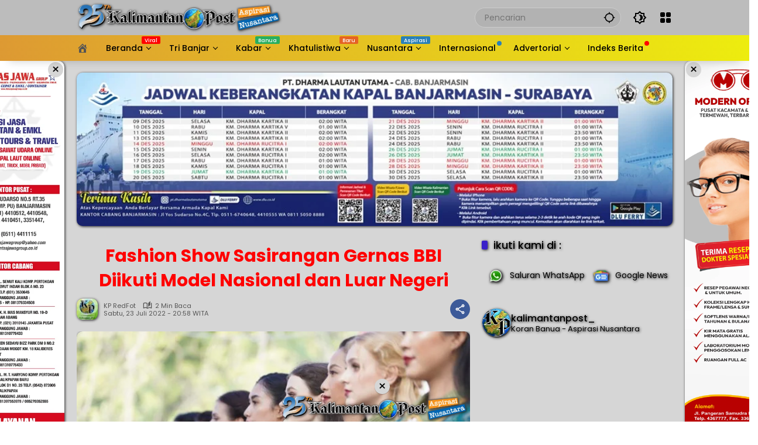

--- FILE ---
content_type: text/html; charset=UTF-8
request_url: https://kalimantanpost.com/2022/07/fashion-show-sasirangan-gernas-bbi-diikuti-model-nasional-dan-luar-negeri/
body_size: 68240
content:
<!doctype html><html lang="id" prefix="og: https://ogp.me/ns#"><head><script data-no-optimize="1">var litespeed_docref=sessionStorage.getItem("litespeed_docref");litespeed_docref&&(Object.defineProperty(document,"referrer",{get:function(){return litespeed_docref}}),sessionStorage.removeItem("litespeed_docref"));</script> <meta charset="UTF-8"><meta name="viewport" content="width=device-width, initial-scale=1"><link rel="profile" href="https://gmpg.org/xfn/11"> <script id="google_gtagjs-js-consent-mode-data-layer" type="litespeed/javascript">window.dataLayer=window.dataLayer||[];function gtag(){dataLayer.push(arguments)}
gtag('consent','default',{"ad_personalization":"denied","ad_storage":"denied","ad_user_data":"denied","analytics_storage":"denied","functionality_storage":"denied","security_storage":"denied","personalization_storage":"denied","region":["AT","BE","BG","CH","CY","CZ","DE","DK","EE","ES","FI","FR","GB","GR","HR","HU","IE","IS","IT","LI","LT","LU","LV","MT","NL","NO","PL","PT","RO","SE","SI","SK"],"wait_for_update":500});window._googlesitekitConsentCategoryMap={"statistics":["analytics_storage"],"marketing":["ad_storage","ad_user_data","ad_personalization"],"functional":["functionality_storage","security_storage"],"preferences":["personalization_storage"]};window._googlesitekitConsents={"ad_personalization":"denied","ad_storage":"denied","ad_user_data":"denied","analytics_storage":"denied","functionality_storage":"denied","security_storage":"denied","personalization_storage":"denied","region":["AT","BE","BG","CH","CY","CZ","DE","DK","EE","ES","FI","FR","GB","GR","HR","HU","IE","IS","IT","LI","LT","LU","LV","MT","NL","NO","PL","PT","RO","SE","SI","SK"],"wait_for_update":500}</script> <title>Fashion Show Sasirangan Gernas BBI Diikuti Model Nasional Dan Luar Negeri</title><meta name="description" content="Banjarmasin, KP - Puncak Gerakan Nasional Bangga Buatan Indonesia (Gernas BBI) di Provinsi Kalimantan Selatan yang dibuka Menteri Koordinator Bidang"/><meta name="robots" content="follow, index, max-snippet:-1, max-video-preview:-1, max-image-preview:large"/><link rel="canonical" href="https://kalimantanpost.com/2022/07/fashion-show-sasirangan-gernas-bbi-diikuti-model-nasional-dan-luar-negeri/" /><meta property="og:locale" content="id_ID" /><meta property="og:type" content="article" /><meta property="og:title" content="Fashion Show Sasirangan Gernas BBI Diikuti Model Nasional Dan Luar Negeri" /><meta property="og:description" content="Banjarmasin, KP - Puncak Gerakan Nasional Bangga Buatan Indonesia (Gernas BBI) di Provinsi Kalimantan Selatan yang dibuka Menteri Koordinator Bidang" /><meta property="og:url" content="https://kalimantanpost.com/2022/07/fashion-show-sasirangan-gernas-bbi-diikuti-model-nasional-dan-luar-negeri/" /><meta property="og:site_name" content="Kalimantan Post" /><meta property="article:publisher" content="https://www.facebook.com/kalimantanpostdotcom" /><meta property="article:author" content="https://www.facebook.com/nDOETz" /><meta property="article:tag" content="GBBI 2022 Kalsel" /><meta property="article:tag" content="Gernas BBI Kalsel" /><meta property="article:section" content="HEADLINE" /><meta property="og:updated_time" content="2022-07-23T20:58:26+08:00" /><meta property="fb:app_id" content="2586936494663987" /><meta property="og:image" content="https://kalimantanpost.com/wp-admin/admin-ajax.php?action=rank_math_overlay_thumb&id=214619&type=kp&hash=2c74b99b7dc71b769c16c0eb06936832" /><meta property="og:image:secure_url" content="https://kalimantanpost.com/wp-admin/admin-ajax.php?action=rank_math_overlay_thumb&id=214619&type=kp&hash=2c74b99b7dc71b769c16c0eb06936832" /><meta property="og:image:width" content="1280" /><meta property="og:image:height" content="855" /><meta property="og:image:alt" content="Fashion Show Sasirangan Gernas BBI Diikuti Model Nasional dan Luar Negeri" /><meta property="og:image:type" content="image/jpeg" /><meta property="article:published_time" content="2022-07-23T20:58:21+08:00" /><meta property="article:modified_time" content="2022-07-23T20:58:26+08:00" /><meta name="twitter:card" content="summary_large_image" /><meta name="twitter:title" content="Fashion Show Sasirangan Gernas BBI Diikuti Model Nasional Dan Luar Negeri" /><meta name="twitter:description" content="Banjarmasin, KP - Puncak Gerakan Nasional Bangga Buatan Indonesia (Gernas BBI) di Provinsi Kalimantan Selatan yang dibuka Menteri Koordinator Bidang" /><meta name="twitter:site" content="@kalimantanpost_" /><meta name="twitter:creator" content="@kalimantanpost_" /><meta name="twitter:image" content="https://kalimantanpost.com/wp-admin/admin-ajax.php?action=rank_math_overlay_thumb&id=214619&type=kp&hash=2c74b99b7dc71b769c16c0eb06936832" /><meta name="twitter:label1" content="Ditulis oleh" /><meta name="twitter:data1" content="KP RedFot" /><meta name="twitter:label2" content="Waktunya membaca" /><meta name="twitter:data2" content="1 menit" /> <script type="application/ld+json" class="rank-math-schema-pro">{"@context":"https://schema.org","@graph":[{"@type":"Place","@id":"https://kalimantanpost.com/#place","address":{"@type":"PostalAddress","streetAddress":"Jl. D.I. Panjaitan No.67","addressLocality":"Banjarmasin","addressRegion":"Kalimantan Selatan","postalCode":"70115","addressCountry":"Indonesia"}},{"@type":["NewsMediaOrganization","Organization"],"@id":"https://kalimantanpost.com/#organization","name":"Kalimantan Post","url":"https://kalimantanpost.com","sameAs":["https://www.facebook.com/kalimantanpostdotcom","https://twitter.com/kalimantanpost_"],"email":"antioffline.net@gmail.com","address":{"@type":"PostalAddress","streetAddress":"Jl. D.I. Panjaitan No.67","addressLocality":"Banjarmasin","addressRegion":"Kalimantan Selatan","postalCode":"70115","addressCountry":"Indonesia"},"logo":{"@type":"ImageObject","@id":"https://kalimantanpost.com/#logo","url":"http://kalimantanpost.com/wp-content/uploads/2019/10/SLogo.png","contentUrl":"http://kalimantanpost.com/wp-content/uploads/2019/10/SLogo.png","caption":"Kalimantan Post","inLanguage":"id","width":"86","height":"83"},"contactPoint":[{"@type":"ContactPoint","telephone":"+62-811-505-911","contactType":"customer support"}],"description":"Kalimantan Post, Asli Koran Banua sejak tahun 2000 bisa terus bertahan hingga saat ini berkat idealisme para pendiri sekaligus sebagai pengasuhnya serta loyalitas para insan PERS yang bernaung didalamnya.","location":{"@id":"https://kalimantanpost.com/#place"}},{"@type":"WebSite","@id":"https://kalimantanpost.com/#website","url":"https://kalimantanpost.com","name":"Kalimantan Post","alternateName":"kalpost","publisher":{"@id":"https://kalimantanpost.com/#organization"},"inLanguage":"id"},{"@type":"ImageObject","@id":"https://kalimantanpost.com/wp-content/uploads/2022/07/IMG-20220723-WA0055-scaled.jpg","url":"https://kalimantanpost.com/wp-content/uploads/2022/07/IMG-20220723-WA0055-scaled.jpg","width":"1280","height":"855","inLanguage":"id"},{"@type":"WebPage","@id":"https://kalimantanpost.com/2022/07/fashion-show-sasirangan-gernas-bbi-diikuti-model-nasional-dan-luar-negeri/#webpage","url":"https://kalimantanpost.com/2022/07/fashion-show-sasirangan-gernas-bbi-diikuti-model-nasional-dan-luar-negeri/","name":"Fashion Show Sasirangan Gernas BBI Diikuti Model Nasional Dan Luar Negeri","datePublished":"2022-07-23T20:58:21+08:00","dateModified":"2022-07-23T20:58:26+08:00","isPartOf":{"@id":"https://kalimantanpost.com/#website"},"primaryImageOfPage":{"@id":"https://kalimantanpost.com/wp-content/uploads/2022/07/IMG-20220723-WA0055-scaled.jpg"},"inLanguage":"id"},{"@type":"Person","@id":"https://kalimantanpost.com/author/opiq/","name":"KP RedFot","description":"Koran Banua - Aspirasi Nusantara","url":"https://kalimantanpost.com/author/opiq/","image":{"@type":"ImageObject","@id":"https://kalimantanpost.com/wp-content/uploads/2024/10/kp-redfot_avatar-96x96.jpeg","url":"https://kalimantanpost.com/wp-content/uploads/2024/10/kp-redfot_avatar-96x96.jpeg","caption":"KP RedFot","inLanguage":"id"},"sameAs":["https://kalimantanpost.com"],"worksFor":{"@id":"https://kalimantanpost.com/#organization"}},{"@type":"NewsArticle","headline":"Fashion Show Sasirangan Gernas BBI Diikuti Model Nasional Dan Luar Negeri","datePublished":"2022-07-23T20:58:21+08:00","dateModified":"2022-07-23T20:58:26+08:00","articleSection":"HEADLINE","author":{"@id":"https://kalimantanpost.com/author/opiq/","name":"KP RedFot"},"publisher":{"@id":"https://kalimantanpost.com/#organization"},"description":"Banjarmasin, KP - Puncak Gerakan Nasional Bangga Buatan Indonesia (Gernas BBI) di Provinsi Kalimantan Selatan yang dibuka Menteri Koordinator Bidang","copyrightYear":"2022","copyrightHolder":{"@id":"https://kalimantanpost.com/#organization"},"name":"Fashion Show Sasirangan Gernas BBI Diikuti Model Nasional Dan Luar Negeri","@id":"https://kalimantanpost.com/2022/07/fashion-show-sasirangan-gernas-bbi-diikuti-model-nasional-dan-luar-negeri/#richSnippet","isPartOf":{"@id":"https://kalimantanpost.com/2022/07/fashion-show-sasirangan-gernas-bbi-diikuti-model-nasional-dan-luar-negeri/#webpage"},"image":{"@id":"https://kalimantanpost.com/wp-content/uploads/2022/07/IMG-20220723-WA0055-scaled.jpg"},"inLanguage":"id","mainEntityOfPage":{"@id":"https://kalimantanpost.com/2022/07/fashion-show-sasirangan-gernas-bbi-diikuti-model-nasional-dan-luar-negeri/#webpage"}}]}</script> <link rel='dns-prefetch' href='//www.googletagmanager.com' /><link rel='dns-prefetch' href='//pagead2.googlesyndication.com' /><link rel='dns-prefetch' href='//fundingchoicesmessages.google.com' /><link rel="alternate" type="application/rss+xml" title="Kalimantan Post &raquo; Feed" href="https://kalimantanpost.com/feed/" /><link rel="alternate" type="application/rss+xml" title="Kalimantan Post &raquo; Umpan Komentar" href="https://kalimantanpost.com/comments/feed/" /><link rel="alternate" title="oEmbed (JSON)" type="application/json+oembed" href="https://kalimantanpost.com/wp-json/oembed/1.0/embed?url=https%3A%2F%2Fkalimantanpost.com%2F2022%2F07%2Ffashion-show-sasirangan-gernas-bbi-diikuti-model-nasional-dan-luar-negeri%2F" /><link rel="alternate" title="oEmbed (XML)" type="text/xml+oembed" href="https://kalimantanpost.com/wp-json/oembed/1.0/embed?url=https%3A%2F%2Fkalimantanpost.com%2F2022%2F07%2Ffashion-show-sasirangan-gernas-bbi-diikuti-model-nasional-dan-luar-negeri%2F&#038;format=xml" /><style id='wp-img-auto-sizes-contain-inline-css'>img:is([sizes=auto i],[sizes^="auto," i]){contain-intrinsic-size:3000px 1500px}
/*# sourceURL=wp-img-auto-sizes-contain-inline-css */</style><style id="litespeed-ccss">.dashicons{font-family:dashicons;display:inline-block;line-height:1;font-weight:400;font-style:normal;speak:never;text-decoration:inherit;text-transform:none;text-rendering:auto;-webkit-font-smoothing:antialiased;-moz-osx-font-smoothing:grayscale;width:20px;height:20px;font-size:20px;vertical-align:top;text-align:center}.dashicons-admin-home:before{content:"\f102"}.dashicons-admin-site:before{content:"\f319"}.dashicons-location:before{content:"\f230"}:host,:root{--fa-font-brands:normal 400 1em/1 "Font Awesome 6 Brands"}:host,:root{--fa-font-regular:normal 400 1em/1 "Font Awesome 6 Free"}:host,:root{--fa-font-solid:normal 900 1em/1 "Font Awesome 6 Free"}.fi-social-smashing-mag:before{font-family:foundation-icons;font-style:normal;font-weight:400;font-variant:normal;text-transform:none;line-height:1;-webkit-font-smoothing:antialiased;display:inline-block;text-decoration:inherit}.fi-social-smashing-mag:before{content:"\f1db"}.menu-item i._mi{display:inline-block;vertical-align:middle}.menu-item i._mi{width:auto;height:auto;margin-top:-.265em;font-size:1.2em;line-height:1}.menu-item i._before{margin-right:.25em}.visuallyhidden{overflow:hidden;clip:rect(0 0 0 0);position:absolute;width:1px;height:1px;margin:-1px;padding:0;border:0}.dashicons-admin-site:before{content:"\f319"!important}ul{box-sizing:border-box}:root{--wp--preset--font-size--normal:16px;--wp--preset--font-size--huge:42px}.screen-reader-text{border:0;clip:rect(1px,1px,1px,1px);clip-path:inset(50%);height:1px;margin:-1px;overflow:hidden;padding:0;position:absolute;width:1px;word-wrap:normal!important}:root{--wp--preset--aspect-ratio--square:1;--wp--preset--aspect-ratio--4-3:4/3;--wp--preset--aspect-ratio--3-4:3/4;--wp--preset--aspect-ratio--3-2:3/2;--wp--preset--aspect-ratio--2-3:2/3;--wp--preset--aspect-ratio--16-9:16/9;--wp--preset--aspect-ratio--9-16:9/16;--wp--preset--color--black:#000;--wp--preset--color--cyan-bluish-gray:#abb8c3;--wp--preset--color--white:#fff;--wp--preset--color--pale-pink:#f78da7;--wp--preset--color--vivid-red:#cf2e2e;--wp--preset--color--luminous-vivid-orange:#ff6900;--wp--preset--color--luminous-vivid-amber:#fcb900;--wp--preset--color--light-green-cyan:#7bdcb5;--wp--preset--color--vivid-green-cyan:#00d084;--wp--preset--color--pale-cyan-blue:#8ed1fc;--wp--preset--color--vivid-cyan-blue:#0693e3;--wp--preset--color--vivid-purple:#9b51e0;--wp--preset--gradient--vivid-cyan-blue-to-vivid-purple:linear-gradient(135deg,rgba(6,147,227,1) 0%,#9b51e0 100%);--wp--preset--gradient--light-green-cyan-to-vivid-green-cyan:linear-gradient(135deg,#7adcb4 0%,#00d082 100%);--wp--preset--gradient--luminous-vivid-amber-to-luminous-vivid-orange:linear-gradient(135deg,rgba(252,185,0,1) 0%,rgba(255,105,0,1) 100%);--wp--preset--gradient--luminous-vivid-orange-to-vivid-red:linear-gradient(135deg,rgba(255,105,0,1) 0%,#cf2e2e 100%);--wp--preset--gradient--very-light-gray-to-cyan-bluish-gray:linear-gradient(135deg,#eee 0%,#a9b8c3 100%);--wp--preset--gradient--cool-to-warm-spectrum:linear-gradient(135deg,#4aeadc 0%,#9778d1 20%,#cf2aba 40%,#ee2c82 60%,#fb6962 80%,#fef84c 100%);--wp--preset--gradient--blush-light-purple:linear-gradient(135deg,#ffceec 0%,#9896f0 100%);--wp--preset--gradient--blush-bordeaux:linear-gradient(135deg,#fecda5 0%,#fe2d2d 50%,#6b003e 100%);--wp--preset--gradient--luminous-dusk:linear-gradient(135deg,#ffcb70 0%,#c751c0 50%,#4158d0 100%);--wp--preset--gradient--pale-ocean:linear-gradient(135deg,#fff5cb 0%,#b6e3d4 50%,#33a7b5 100%);--wp--preset--gradient--electric-grass:linear-gradient(135deg,#caf880 0%,#71ce7e 100%);--wp--preset--gradient--midnight:linear-gradient(135deg,#020381 0%,#2874fc 100%);--wp--preset--font-size--small:13px;--wp--preset--font-size--medium:20px;--wp--preset--font-size--large:36px;--wp--preset--font-size--x-large:42px;--wp--preset--spacing--20:.44rem;--wp--preset--spacing--30:.67rem;--wp--preset--spacing--40:1rem;--wp--preset--spacing--50:1.5rem;--wp--preset--spacing--60:2.25rem;--wp--preset--spacing--70:3.38rem;--wp--preset--spacing--80:5.06rem;--wp--preset--shadow--natural:6px 6px 9px rgba(0,0,0,.2);--wp--preset--shadow--deep:12px 12px 50px rgba(0,0,0,.4);--wp--preset--shadow--sharp:6px 6px 0px rgba(0,0,0,.2);--wp--preset--shadow--outlined:6px 6px 0px -3px rgba(255,255,255,1),6px 6px rgba(0,0,0,1);--wp--preset--shadow--crisp:6px 6px 0px rgba(0,0,0,1)}.owl-carousel{position:relative}.owl-carousel{display:none;width:100%;z-index:1}.psac-slider-and-carousel *,.psac-widget-wrp *{outline:none!important;-webkit-box-sizing:border-box;-moz-box-sizing:border-box;box-sizing:border-box}.psac-clearfix:before,.psac-clearfix:after{content:"";display:table}.psac-clearfix:after{clear:both}.psac-clearfix{clear:both}.psac-post-title{margin:0 0 15px!important;color:#ffbf00!important}.psac-link-overlay{position:absolute;height:100%;width:100%;top:0;left:0;z-index:1}.psac-post-title a{text-decoration:none!important;border-bottom:0!important;color:#ffbf00!important}.psac-post-title a{color:#000}.psac-post-image-bg{position:relative;background-color:#f1f1f1;background-repeat:no-repeat;background-position:center;-webkit-background-size:cover;-moz-background-size:cover;-o-background-size:cover;background-size:cover}.psac-post-carousel.psac-design-1 .psac-post-image-bg{height:400px}.psac-post-carousel.psac-design-1 .psac-post-image-bg:before{content:"";opacity:.8;background:-webkit-linear-gradient(bottom,transparent,#000);background:-o-linear-gradient(bottom,transparent,#000);background:-moz-linear-gradient(bottom,transparent,#000);background:-webkit-gradient(linear,left top,left bottom,from(transparent),to(#000));background:-webkit-linear-gradient(top,transparent,#000);background:-o-linear-gradient(top,transparent,#000);background:linear-gradient(to bottom,transparent,#000);position:absolute;top:0;left:0;right:0;bottom:0}.psac-post-carousel.psac-design-1 .psac-post-carousel-content{position:absolute;bottom:0;padding:20px;text-align:center;z-index:2;left:0;right:0}.psac-post-carousel.psac-design-1 .psac-post-carousel-content a{color:#fff}.psac-post-carousel.psac-design-1 .psac-post-title{font-size:24px;line-height:30px;color:#ffbf00!important}.psac-vticker-scrolling-wdgt{visibility:hidden;opacity:0;-ms-filter:"alpha(opacity=0)";height:300}.psac-post-left-img img{max-width:100%}.psac-widget-wrp ul{margin:0!important;padding:0!important}.psac-widget-wrp ul li{list-style:none!important}.psac-vticker-scrolling-wdgt ul li:before,.psac-vticker-scrolling-wdgt ul li:after{content:none!important;padding:0!important;margin:0!important}.psac-widget-wrp .psac-post-list-content{padding:15px 0}.psac-widget-wrp .psac-post-left-img{width:33%;float:left}.psac-widget-wrp .psac-post-right-content{float:left;width:67%;padding-left:15px}.psac-widget-wrp h4.psac-post-title{margin:0 0 8px!important;color:#ffbf00!important}body{--font-reguler:400;--font-bold:600;--background-color:#eee;--scheme-color:#d9091b;--secondscheme-color:#3920c9;--main-color:#000;--link-color-body:#000;--hoverlink-color-body:#d9091b;--border-color:#e0e0e0;--header-bgcolor:#fff;--topnav-color:#000;--topnav-link-color:#000;--topnav-linkhover-color:#d9091b;--mainmenu-bgcolor:#d9091b;--mainmenu-secondbgcolor:#3920c9;--mainmenu-direction:80deg;--mainmenu-color:#fff;--mainmenu-hovercolor:#f1c40f;--content-bgcolor:#fff;--content-greycolor:#555;--button-bgcolor:#3920c9;--button-color:#fff;--footer-bgcolor:#fff;--footer-color:#666;--footer-linkcolor:#000;--footer-hover-linkcolor:#d9091b;--greybody-bgcolor:#eee;--rgbacolor:rgba(0,0,0,.05);--rgbacolorthin:rgba(0,0,0,.025);--rgbacoloractive:rgba(0,0,0,.1);--btn-prev:url("data:image/svg+xml,%3Csvg%20xmlns%3D%22http%3A%2F%2Fwww.w3.org%2F2000%2Fsvg%22%20xmlns%3Axlink%3D%22http%3A%2F%2Fwww.w3.org%2F1999%2Fxlink%22%20width%3D%221em%22%20height%3D%221em%22%20preserveAspectRatio%3D%22xMidYMid%20meet%22%20viewBox%3D%220%200%2024%2024%22%3E%3Cg%20fill%3D%22none%22%20stroke%3D%22%23111%22%20stroke-width%3D%222%22%20stroke-linecap%3D%22round%22%20stroke-linejoin%3D%22round%22%3E%3Cpath%20d%3D%22M19%2012H5%22%2F%3E%3Cpath%20d%3D%22M12%2019l-7-7l7-7%22%2F%3E%3C%2Fg%3E%3C%2Fsvg%3E");--btn-next:url("data:image/svg+xml,%3Csvg%20xmlns%3D%22http%3A%2F%2Fwww.w3.org%2F2000%2Fsvg%22%20xmlns%3Axlink%3D%22http%3A%2F%2Fwww.w3.org%2F1999%2Fxlink%22%20width%3D%221em%22%20height%3D%221em%22%20preserveAspectRatio%3D%22xMidYMid%20meet%22%20viewBox%3D%220%200%2024%2024%22%3E%3Cg%20fill%3D%22none%22%20stroke%3D%22%23111%22%20stroke-width%3D%222%22%20stroke-linecap%3D%22round%22%20stroke-linejoin%3D%22round%22%3E%3Cpath%20d%3D%22M5%2012h14%22%2F%3E%3Cpath%20d%3D%22M12%205l7%207l-7%207%22%2F%3E%3C%2Fg%3E%3C%2Fsvg%3E");--author:url("data:image/svg+xml,%0A%3Csvg xmlns='http://www.w3.org/2000/svg' enable-background='new 0 0 24 24' height='24px' viewBox='0 0 24 24' width='24px' fill='%23000000'%3E%3Cg%3E%3Crect fill='none' height='24' width='24'/%3E%3C/g%3E%3Cg%3E%3Cg%3E%3Cpath d='M17,10.43V2H7v8.43c0,0.35,0.18,0.68,0.49,0.86l4.18,2.51l-0.99,2.34l-3.41,0.29l2.59,2.24L9.07,22L12,20.23L14.93,22 l-0.78-3.33l2.59-2.24l-3.41-0.29l-0.99-2.34l4.18-2.51C16.82,11.11,17,10.79,17,10.43z M11,11.07l-2-1.2V4h2V11.07z M15,9.87 l-2,1.2V4h2V9.87z'/%3E%3C/g%3E%3C/g%3E%3C/svg%3E");--format-video:url("data:image/svg+xml,%3Csvg xmlns='http://www.w3.org/2000/svg' height='48px' viewBox='0 0 24 24' width='48px' fill='%23FFFFFF'%3E%3Cpath d='M0 0h24v24H0V0z' fill='none'/%3E%3Cpath d='M12 2C6.48 2 2 6.48 2 12s4.48 10 10 10 10-4.48 10-10S17.52 2 12 2zm-2 14.5v-9l6 4.5-6 4.5z'/%3E%3C/svg%3E");--format-gallery:url("data:image/svg+xml,%3Csvg xmlns='http://www.w3.org/2000/svg' height='48px' viewBox='0 0 24 24' width='48px' fill='%23FFFFFF'%3E%3Cpath d='M0 0h24v24H0V0z' fill='none'/%3E%3Cpath d='M14.12 4l1.83 2H20v12H4V6h4.05l1.83-2h4.24M15 2H9L7.17 4H4c-1.1 0-2 .9-2 2v12c0 1.1.9 2 2 2h16c1.1 0 2-.9 2-2V6c0-1.1-.9-2-2-2h-3.17L15 2zm-3 7c1.65 0 3 1.35 3 3s-1.35 3-3 3-3-1.35-3-3 1.35-3 3-3m0-2c-2.76 0-5 2.24-5 5s2.24 5 5 5 5-2.24 5-5-2.24-5-5-5z'/%3E%3C/svg%3E");--widget-title:#d9091b}*,*:before,*:after,html{box-sizing:border-box}html{line-height:1.5}body{margin:0!important;background-color:var(--background-color);color:var(--main-color);font-weight:var(--font-reguler);line-height:1.5;overflow-x:hidden}body,button,input{word-wrap:break-word;text-rendering:optimizeLegibility;-webkit-font-smoothing:antialiased;font-family:sans-serif;line-height:1.5;font-size:14px}h1,h2,h4{clear:both;margin-top:0;margin-bottom:10px;line-height:1.4;hyphens:auto}h2 a,h4 a{line-height:1.4}h1{font-size:24px}h2{font-size:22px}h4{font-size:18px}i{font-style:italic}strong{font-weight:var(--font-bold)}svg{display:inline-block}ul{margin:0 0 20px}ul{list-style:disc}li>ul{margin-bottom:0;margin-left:0}img{border-style:none;vertical-align:middle;height:auto;max-width:100%}figure{margin:20px 0}figure.gmr-thumbnail-single{margin:0 0 20px!important}@media (max-width:600px){figure.gmr-thumbnail-single{margin:0 -16px 20px!important}}.img-cicle{border-radius:50%}.text-center{text-align:center}.list-flex{display:flex;align-items:center}.list-flex .list-right{margin-left:auto;display:flex}.list-flex .list-right>*{margin-left:5px}.row-flex{display:inline-flex;align-items:center}.row-flex.gmr-navleft>*{margin-right:20px}@media (max-width:600px){.row-flex.gmr-navleft>*{margin-right:10px}}.row-flex.gmr-navright>*{margin-left:20px}@media (max-width:600px){.row-flex.gmr-navright>*{margin-left:10px}}.clearfix:before,.clearfix:after{content:" ";display:table}.clearfix:after{clear:both}.gmr-hide{display:none}.desktop-only{display:block}.mobile-only{display:none}@media (max-width:992px){.mobile-only{display:block}.desktop-only{display:none}}a{background-color:transparent;text-decoration:none!important;color:var(--link-color-body)}.entry-content-single a{outline:0;color:var(--hoverlink-color-body)}button{border:none!important;border-radius:2px;padding:8px 16px;font-size:14px;background-color:var(--button-bgcolor);color:var(--button-color);overflow:visible;position:relative;outline:none;left:auto;display:inline-block;font-family:inherit}input[type=text]{overflow:auto;outline:none;font-size:14px;color:var(--content-greycolor);background-color:var(--rgbacolor);border:1px solid var(--border-color);border-radius:2px;padding:7px 16px;font-family:inherit}#side-nav ul{list-style:none;margin:0;padding:0}#side-nav ul li{width:100%;display:block;list-style:none;padding:0;margin:0}#side-nav ul li a{padding:8px 16px;display:flex;position:relative;font-size:16px;line-height:1.5;text-decoration:none}#side-nav ul li ul.sub-menu{border-bottom:0;margin:5px;display:grid!important;grid-template-columns:repeat(1,1fr);gap:5px 5px}#side-nav ul li ul.sub-menu li a{font-size:13px;padding:8px 10px;background-color:var(--rgbacolorthin)}#side-nav ul li.col-2 ul.sub-menu{grid-template-columns:repeat(2,1fr)}#side-nav ul li.menu-item-has-children{width:100%!important}#side-nav ul li.menu-item-has-children>a{font-size:16px;background-color:var(--rgbacolor)}#side-nav .close-topnavmenu-wrap button{border:none!important;color:var(--main-color);font-size:30px;line-height:30px;padding:0!important;margin:0!important;background:var(--content-bgcolor);box-shadow:0 0 10px 0 rgba(0,0,0,.2);justify-content:center;align-items:center;display:flex;border-radius:50%;width:34px;height:34px}#side-nav .gmr-logo{display:flex;justify-content:space-between;align-items:center;padding:8px 20px;margin-bottom:10px;background-color:var(--content-bgcolor);height:60px;box-shadow:0 15px 15px -15px rgba(0,0,0,.2);position:sticky;left:0;right:0;top:0;z-index:8}.gmr-sidemenu{position:fixed;top:0;bottom:0;padding-bottom:40px;max-width:400px;width:100%;height:100%;z-index:9999999;overflow-y:scroll;background-color:var(--content-bgcolor);overflow:auto;-webkit-overflow-scrolling:touch}button#gmr-responsive-menu{padding:0;background-color:transparent;flex-wrap:nowrap;align-items:center;max-width:100px}@media (max-width:992px){button#gmr-responsive-menu{display:inline-flex}}.onoffcanvas{position:absolute;top:0;right:0;bottom:0;left:0;box-sizing:border-box;z-index:1001;transform:translate3d(-100%,0,0)}.onoffcanvas.is-fixed{backface-visibility:hidden;position:fixed}.onoffcanvas.is-left{right:auto;transform:translate3d(-100%,0,0)}.main-navigation{background:linear-gradient(var(--mainmenu-direction),var(--mainmenu-bgcolor) 0%,var(--mainmenu-secondbgcolor) 100%);box-shadow:0 15px 15px -15px rgba(0,0,0,.2)}.gmr-mainmenu{margin:0;padding:0;display:block;z-index:99}.gmr-mainmenu ul{list-style:none;display:flex;flex-wrap:wrap;margin:0 auto;padding:0;z-index:999;align-items:center}.gmr-mainmenu ul>*{margin-right:30px}.gmr-mainmenu ul>*:last-child{margin-right:0}.gmr-mainmenu ul>li{display:grid!important;grid-template-columns:repeat(1,1fr);position:relative;height:44px;align-items:center;justify-content:center}.gmr-mainmenu ul>li>a{position:relative;display:flex;padding:0;font-size:14px;line-height:1.4;text-decoration:none!important;color:var(--mainmenu-color);height:44px;align-items:center;justify-content:center;white-space:nowrap}.gmr-mainmenu ul>li.menu-item-has-children>a span:after{display:inline-block;position:relative;margin-left:6px;margin-right:3px;margin-top:-3px;top:auto;bottom:auto;vertical-align:middle;content:" ";border-bottom:1px solid var(--mainmenu-color);border-right:1px solid var(--mainmenu-color);transform-origin:66% 66%;transform:rotate(45deg);height:6px;width:6px}@media (max-width:992px){.gmr-mainmenu ul>li.menu-item-has-children>a span:after{display:none}}.gmr-mainmenu ul>li.col-2>.sub-menu{display:grid!important;grid-template-columns:repeat(2,1fr);visibility:hidden}.gmr-mainmenu ul>li.col-2>.sub-menu>*{margin-right:0}@media (max-width:992px){.gmr-mainmenu ul>li.col-2>.sub-menu{display:none!important}}.gmr-mainmenu ul .sub-menu{margin:0 auto;left:0;padding:0;position:absolute;top:120%;z-index:999;opacity:0;display:none;background-color:var(--content-bgcolor);box-shadow:0 0 10px 0 rgba(0,0,0,.2);border-radius:2px;padding:10px 0}@media (max-width:992px){.gmr-mainmenu ul .sub-menu{display:none!important}}.gmr-mainmenu ul .sub-menu li{height:32px;width:100%}.gmr-mainmenu ul .sub-menu a{width:100%;line-height:1.4;font-size:13px;letter-spacing:0;padding:0 20px;text-align:left;color:var(--link-color-body);text-transform:none!important;justify-content:flex-start;height:32px}.gmr-mainmenu ul .sub-menu:after{bottom:80%;left:44px;border:solid transparent;content:" ";height:0;width:0;position:absolute;border-color:rgba(255,255,255,0);border-bottom-color:var(--content-bgcolor);border-width:10px;margin-left:-10px;opacity:0;display:none}@media (max-width:992px){.gmr-mainmenu{max-height:44px;overflow:hidden}.gmr-mainmenu ul{overflow:auto;white-space:nowrap;max-width:100%!important;flex-wrap:nowrap;-ms-overflow-style:none;scrollbar-width:none}.gmr-mainmenu ul::-webkit-scrollbar{display:none}}ul#secondary-menu{list-style:none;margin:0;padding:0}ul#secondary-menu li{width:100%;list-style:none;padding:0;margin:0}ul#secondary-menu li a{padding:0 20px;display:flex;position:relative;line-height:1.4;font-size:13px;text-decoration:none!important;justify-content:flex-start;align-items:center;height:32px;color:var(--link-color-body);white-space:nowrap}.gmr-secondmenu-dropdown.gmr-dropdown ul#secondary-menu{padding:10px 0!important}.gmr-secondmenu-dropdown.col-2 ul#secondary-menu{display:grid!important;grid-template-columns:repeat(2,1fr)}@media (max-width:400px){.gmr-secondmenu-dropdown.col-2 ul#secondary-menu{grid-template-columns:repeat(1,1fr)}}ul.menu li.menu-dot>a:after{content:"";width:8px;height:8px;background-color:red;position:absolute;top:10px;right:-10px;margin-left:5px;border-radius:50%;display:inline-flex}ul.menu li.menu-new>a:after{content:attr(data-desciption);position:absolute;top:2px;right:-15px;padding:0 5px;background-color:red;color:#fff;font-size:9px;line-height:1.4;letter-spacing:-.02em;border-radius:2px;display:inline-flex;height:13px;align-items:center}ul.menu li.menu-new.red>a:after{background-color:red}ul.menu li.menu-new.green>a:after{background-color:#27ae60}ul.menu li.menu-item i._mi{font-size:20px;width:20px;height:20px;min-width:20px;max-width:20px;display:flex;align-items:center;margin-top:0;color:var(--content-greycolor)}ul.menu li.menu-item i._mi._before{margin-right:13px}ul#secondary-menu li.menu-new>a:after,ul#side-menu li.menu-new>a:after{position:relative;top:-10px;right:-10px}ul#secondary-menu li.menu-dot>a:after{position:relative;top:0;right:0}.row{margin-left:-10px;margin-right:-10px;display:flex;flex-wrap:wrap;align-items:flex-start}.row:before,.row:after{content:" ";display:table}.row:after{clear:both}.container{margin-right:auto;margin-left:auto;padding-left:16px;padding-right:16px}.container:before,.container:after{content:" ";display:table}.container:after{clear:both}@media (min-width:768px){.container{max-width:728px}}@media (min-width:992px){.container{max-width:952px}}@media (min-width:1200px){.container{max-width:1050px}}.col-md-4,.col-md-8{position:relative;min-height:1px;padding-left:10px;padding-right:10px;width:100%}@media (min-width:992px){.col-md-8{flex:0 0 auto;width:66.66667%}.col-md-4{flex:0 0 auto;width:33.33333%}}.site{margin:0 auto 0;background-color:var(--content-bgcolor);z-index:2;position:relative}.site-branding{justify-content:space-between;display:flex;align-items:center;flex-wrap:wrap}.gmr-topnavwrap{width:100%;background-color:var(--header-bgcolor);z-index:9999;position:sticky;right:0;left:0;top:0;margin:0 auto}.gmr-topnavwrap .site-header{position:relative;color:var(--topnav-color);padding:10px 0 10px}.gmr-topnavwrap .site-header button,.gmr-topnavwrap .site-header a{color:var(--topnav-link-color)}.gmr-topnavwrap .row-flex{height:40px}.gmr-topnavwrap .row-flex.gmr-navright{margin-left:auto;max-width:720px}.gmr-searchform{position:relative;max-width:400px}.gmr-sidemenu .gmr-searchform{max-width:100%;margin:8px 10px}.gmr-searchform input{outline:none;text-align:left;width:100%;max-width:250px;margin:0;height:34px;border-width:1px!important;padding:8px 40px 8px 16px;-webkit-box-sizing:border-box;-moz-box-sizing:border-box;box-sizing:border-box;border-radius:20px}.gmr-sidemenu .gmr-searchform input{max-width:100%}.gmr-searchform button{position:absolute;right:0;top:0;border:none;outline:none;background-color:transparent;padding:6px 10px;color:var(--content-greycolor)}.gmr-searchform button svg{width:20px;height:20px;line-height:20px;vertical-align:-.4em;padding:0}.gmr-top-date{border-right:1px solid var(--border-color);padding-right:20px;display:-webkit-box;-webkit-line-clamp:1;-webkit-box-orient:vertical;overflow:hidden;text-overflow:ellipsis}@media (max-width:992px){.gmr-top-date{display:none}}button.topnav-button{background-color:transparent;color:var(--topnav-color);width:24px;height:24px;padding:0!important}button.topnav-button>svg{height:24px;width:24px;padding:0}.gmr-menugrid-btn{position:relative;width:24px;height:24px}.gmr-menugrid-btn .gmr-dropdown{display:none;position:absolute;top:auto;right:0;margin-top:12px;z-index:99999;background-color:var(--content-bgcolor,#fff);padding:0!important;box-shadow:0 0 10px 0 rgba(0,0,0,.2);border-radius:2px}.gmr-content-share{margin-left:auto}ul.gmr-socialicon-share{margin:0;padding:0;display:flex;align-items:center;list-style:none}ul.gmr-socialicon-share li{text-align:center;margin-left:5px}ul.gmr-socialicon-share li:first-child{margin-left:0}ul.gmr-socialicon-share li a{display:inline-flex;width:34px;height:34px;align-items:center;justify-content:center;border-radius:50%}ul.gmr-socialicon-share li.facebook a{background-color:#3c5a99}ul.gmr-socialicon-share li.twitter a{background-color:#0f1419}ul.gmr-socialicon-share li.telegram a{background-color:#08c}ul.gmr-socialicon-share li.pinterest a{background-color:#bd081c}ul.gmr-socialicon-share li.whatsapp a{background-color:#25d366}ul.gmr-socialicon-share li svg{font-size:20px;width:20px;height:20px;color:#fff}button#share-modal{display:inline-flex;background-color:#3c5a99;height:34px;width:34px;border-radius:50%;justify-content:center;align-items:center;padding:0}button#share-modal svg{font-size:20px;width:20px;height:20px;color:#fff}.main-textshare{font-size:18px;display:block;margin-bottom:10px;padding-bottom:10px;border-bottom:1px solid var(--border-color)}.content-share{text-align:center}.content-share .gmr-socialicon-share{margin-top:10px;justify-content:center}.gmr-modalbg{position:absolute;width:100%;height:100%;background-color:rgba(0,0,0,.5)}#gmr-popupwrap{display:none;position:fixed;left:0;right:0;top:0;bottom:0;width:100%;height:100%;z-index:9999998;margin-left:0}#gmr-popupwrap.gmr-bannerpopup{display:block}.gmr-in-popup{background-color:var(--content-bgcolor);margin:auto;padding:10px;width:80%;max-width:350px;position:relative;z-index:99999;top:50%;transform:translateY(-50%);box-shadow:0 0 10px 0 rgba(0,0,0,.2);border-radius:2px}.gmr-in-popup img{display:block;width:100%}.gmr-share-popup .gmr-in-popup{padding:20px}h1.entry-title{font-size:30px;color:var(--main-color);margin-bottom:10px}@media (max-width:992px){h1.entry-title{font-size:22px}}@media (min-width:992px){.pos-sticky{position:sticky;position:-webkit-sticky;top:100px}}.gmr-content{position:relative;padding-top:20px;padding-bottom:20px}.post-thumbnail{position:relative;display:flex;overflow:hidden;border-radius:2px;flex-wrap:wrap}.post-thumbnail:before{position:absolute;top:0;left:-75%;z-index:2;display:block;content:"";width:50%;height:100%;background:-webkit-linear-gradient(left,rgba(255,255,255,0) 0%,rgba(255,255,255,.3) 100%);background:linear-gradient(to right,rgba(255,255,255,0) 0%,rgba(255,255,255,.3) 100%);transform:skewX(-25deg)}.post-thumbnail.gmr-thumbnail-single{border-radius:0}.post-thumbnail img{width:100%;display:block}.post{word-wrap:break-word}article.post{margin-bottom:20px}.entry-header-single{margin-bottom:20px}.content-single .post-thumbnail{text-align:center}.content-single .post-thumbnail img{width:100%}.updated:not(.published){display:none}.cat-links-content{font-size:11px;display:flex;flex-wrap:wrap;align-items:center;font-size:11px;line-height:11px}.cat-links-content>*{margin-right:8px}.cat-links-content>*:last-child{margin-right:0}.cat-links-content a{color:#fff!important;border-radius:2px;background-color:var(--scheme-color);padding:5px}@media (max-width:992px){.cat-links-content a{padding:8px 5px}}.entry-header-single .cat-links-content a{padding:5px;margin-bottom:8px}.meta-content{font-size:11px;color:var(--content-greycolor);line-height:11px;text-transform:capitalize;display:flex;align-items:center}.meta-content>*{margin-right:8px}.meta-content>*:last-child{margin-right:0}.meta-content a{color:var(--content-greycolor)}.gmr-gravatar-metasingle{width:46px;height:36px}.gmr-gravatar-metasingle img{display:flex;height:36px;width:36px}@media (max-width:400px){.gmr-gravatar-metasingle{display:none}}.gmr-content-metasingle{display:flex;flex-direction:column}.gmr-content-metasingle .meta-content{display:flex;align-items:center}.gmr-content-metasingle .meta-content .count-text svg{width:16px!important;height:16px!important}.gmr-content-metasingle .author{display:flex;align-items:center}.breadcrumbs{font-size:13px;margin-bottom:10px;color:var(--content-greycolor)}.gmr-banner-insidecontent.gmr-parallax .rellax{top:50%;transform:translateY(-50%);position:fixed;z-index:2;margin:auto;text-align:center}.gmr-verytopbanner{background-color:#000;position:relative;display:none}@media (max-width:991px){.gmr-verytopbanner{display:block}}.gmr-verytopbanner .gmr-parallax{width:100%;position:relative;margin:0;display:flex;justify-content:center;height:330px}.gmr-verytopbanner .gmr-parallax .rellax{position:fixed;width:100%;height:330px;margin:auto auto;left:0;right:0;top:30px}.gmr-verytopbanner .gmr-parallax .rellax .in-rellax{display:flex;justify-content:center;width:100%}.gmr-verytopbanner .idt-xclosewrap{top:-30px!important;right:0!important;left:0!important;z-index:1;height:30px!important;font-size:18px;margin:auto auto;display:flex;position:absolute;align-items:center;justify-content:center;width:100%;background-color:var(--scheme-color)}.gmr-verytopbanner .idt-xclosewrap .idt-xclosetext{text-transform:capitalize;color:#fff;font-size:13px;display:-webkit-box;-webkit-line-clamp:1;-webkit-box-orient:vertical;overflow:hidden;text-overflow:ellipsis;margin-right:10px}.gmr-verytopbanner .idt-xclose-top{width:22px!important;min-width:22px!important;height:22px!important;font-size:22px;line-height:22px;background-color:var(--content-bgcolor);color:var(--main-color);box-shadow:0 0 10px 0 rgba(0,0,0,.2);justify-content:center;padding:0!important;display:flex;border-radius:50%}.gmr-topbanner{padding-top:20px;background-color:var(--content-bgcolor)}.gmr-floatbanner{position:relative;z-index:998}.gmr-floatbanner button{text-align:center;padding:0!important;margin:0!important;background-color:var(--content-bgcolor);color:var(--main-color);z-index:9;width:26px!important;min-width:26px!important;height:26px!important;font-size:22px;line-height:26px!important;border-radius:50%;top:-28px;box-shadow:0px 1px 1px 0px rgba(0,0,0,.2)}.gmr-floatbanner-left{left:50%;margin-left:-830px;position:fixed;top:auto;width:300px;justify-content:flex-end;display:flex}.gmr-floatbanner-left img{max-width:none!important}@media (max-width:1200px){.gmr-floatbanner-left{margin-left:-780px}}@media (max-width:991px){.gmr-floatbanner-left{display:none!important}}.gmr-floatbanner-left button{position:absolute;right:2px;top:2px;box-shadow:none!important}.gmr-floatbanner-right{right:50%;margin-right:-830px;position:fixed;top:auto;width:300px;justify-content:flex-start;display:flex}.gmr-floatbanner-right img{max-width:none!important}@media (max-width:1200px){.gmr-floatbanner-right{margin-right:-780px}}@media (max-width:991px){.gmr-floatbanner-right{display:none!important}}.gmr-floatbanner-right button{position:absolute;left:2px;top:2px;box-shadow:none!important}.gmr-floatbanner-footer{z-index:4;position:fixed;text-align:center;bottom:0;left:0;right:0}.gmr-floatbanner-footer button{position:absolute;left:auto;right:auto}.idt-xclose{position:absolute;display:flex;top:-30px;right:-30px;z-index:99;background-color:var(--content-bgcolor);color:var(--main-color);box-shadow:0 0 10px 0 rgba(0,0,0,.2);width:34px;min-width:34px;height:34px;font-size:22px;line-height:1.5;text-align:center;border-radius:50%;justify-content:center;align-items:center;padding:0!important}.gmr-ontop{position:fixed;bottom:20px;right:20px;font-size:35px;z-index:9999}.gmr-ontop path{fill:var(--link-color-body)}@media (max-width:991px){.gmr-ontop{display:none!important}}.site-footer a{color:var(--footer-linkcolor)}.widget{margin:0 0 20px;border-radius:2px;position:relative}.widget ul{display:flex;flex-direction:column;padding-left:0;list-style:none;margin:0!important}.widget ul li{margin-bottom:10px}.count-text{margin-left:4px;display:inline-flex;align-items:center}.count-text>*{margin-right:5px}.count-text>*:last-child{margin-right:0}.count-text svg{width:13px;height:13px}.screen-reader-text{border:0;clip:rect(1px,1px,1px,1px);clip-path:inset(50%);height:1px;margin:-1px;overflow:hidden;padding:0;position:absolute!important;width:1px;word-wrap:normal!important}h1,h2,h4,.gmr-mainmenu ul>li>a,.gmr-secondmenu-dropdown ul>li>a,.gmr-sidemenu ul li a{font-family:Poppins;font-weight:500}h1 strong{font-weight:700}body{font-family:Poppins;--font-reguler:400;--font-bold:700;--mainmenu-bgcolor:#eded0e;--mainmenu-secondbgcolor:#d93;--background-color:#fff;--main-color:#000;--widget-title:#000;--link-color-body:#000;--hoverlink-color-body:#d9091b;--border-color:#ccc;--button-bgcolor:#3920c9;--button-color:#fff;--header-bgcolor:#bcbcbc;--topnav-color:#000;--topnav-link-color:#000;--topnav-linkhover-color:#d9091b;--mainmenu-color:#000;--mainmenu-hovercolor:#fff;--content-bgcolor:#d6d6d6;--content-greycolor:#555;--greybody-bgcolor:#eee;--footer-bgcolor:#c9c9c9;--footer-color:#666;--footer-linkcolor:#212121;--footer-hover-linkcolor:#d9091b}body{--scheme-color:#dbb808;--secondscheme-color:#3920c9;--mainmenu-direction:254deg}.site-branding{justify-content:center!important}img{border-radius:10px!important;-webkit-filter:drop-shadow(1px 1px 2px #222);filter:drop-shadow(1px 1px 2px #222)}.widget{border-radius:10px 40px 10px!important;-webkit-filter:drop-shadow(1px 1px 2px #222);filter:drop-shadow(1px 1px 2px #222)}h1.entry-title{color:red!important}.entry-header-single{text-align:center}.cat-links-content{border-radius:50px 50px 10px!important;-webkit-filter:drop-shadow(2px 2px 4px #222);filter:drop-shadow(2px 2px 4px #222)}.custom-logo{width:350px}</style><link rel="preload" data-asynced="1" data-optimized="2" as="style" onload="this.onload=null;this.rel='stylesheet'" href="https://kalimantanpost.com/wp-content/litespeed/css/634cabdb6d45649d56df28caaa429052.css?ver=54bfe" /><script data-optimized="1" type="litespeed/javascript" data-src="https://kalimantanpost.com/wp-content/plugins/litespeed-cache/assets/js/css_async.min.js"></script> <style id='wp-block-image-inline-css'>.wp-block-image>a,.wp-block-image>figure>a{display:inline-block}.wp-block-image img{box-sizing:border-box;height:auto;max-width:100%;vertical-align:bottom}@media not (prefers-reduced-motion){.wp-block-image img.hide{visibility:hidden}.wp-block-image img.show{animation:show-content-image .4s}}.wp-block-image[style*=border-radius] img,.wp-block-image[style*=border-radius]>a{border-radius:inherit}.wp-block-image.has-custom-border img{box-sizing:border-box}.wp-block-image.aligncenter{text-align:center}.wp-block-image.alignfull>a,.wp-block-image.alignwide>a{width:100%}.wp-block-image.alignfull img,.wp-block-image.alignwide img{height:auto;width:100%}.wp-block-image .aligncenter,.wp-block-image .alignleft,.wp-block-image .alignright,.wp-block-image.aligncenter,.wp-block-image.alignleft,.wp-block-image.alignright{display:table}.wp-block-image .aligncenter>figcaption,.wp-block-image .alignleft>figcaption,.wp-block-image .alignright>figcaption,.wp-block-image.aligncenter>figcaption,.wp-block-image.alignleft>figcaption,.wp-block-image.alignright>figcaption{caption-side:bottom;display:table-caption}.wp-block-image .alignleft{float:left;margin:.5em 1em .5em 0}.wp-block-image .alignright{float:right;margin:.5em 0 .5em 1em}.wp-block-image .aligncenter{margin-left:auto;margin-right:auto}.wp-block-image :where(figcaption){margin-bottom:1em;margin-top:.5em}.wp-block-image.is-style-circle-mask img{border-radius:9999px}@supports ((-webkit-mask-image:none) or (mask-image:none)) or (-webkit-mask-image:none){.wp-block-image.is-style-circle-mask img{border-radius:0;-webkit-mask-image:url('data:image/svg+xml;utf8,<svg viewBox="0 0 100 100" xmlns="http://www.w3.org/2000/svg"><circle cx="50" cy="50" r="50"/></svg>');mask-image:url('data:image/svg+xml;utf8,<svg viewBox="0 0 100 100" xmlns="http://www.w3.org/2000/svg"><circle cx="50" cy="50" r="50"/></svg>');mask-mode:alpha;-webkit-mask-position:center;mask-position:center;-webkit-mask-repeat:no-repeat;mask-repeat:no-repeat;-webkit-mask-size:contain;mask-size:contain}}:root :where(.wp-block-image.is-style-rounded img,.wp-block-image .is-style-rounded img){border-radius:9999px}.wp-block-image figure{margin:0}.wp-lightbox-container{display:flex;flex-direction:column;position:relative}.wp-lightbox-container img{cursor:zoom-in}.wp-lightbox-container img:hover+button{opacity:1}.wp-lightbox-container button{align-items:center;backdrop-filter:blur(16px) saturate(180%);background-color:#5a5a5a40;border:none;border-radius:4px;cursor:zoom-in;display:flex;height:20px;justify-content:center;opacity:0;padding:0;position:absolute;right:16px;text-align:center;top:16px;width:20px;z-index:100}@media not (prefers-reduced-motion){.wp-lightbox-container button{transition:opacity .2s ease}}.wp-lightbox-container button:focus-visible{outline:3px auto #5a5a5a40;outline:3px auto -webkit-focus-ring-color;outline-offset:3px}.wp-lightbox-container button:hover{cursor:pointer;opacity:1}.wp-lightbox-container button:focus{opacity:1}.wp-lightbox-container button:focus,.wp-lightbox-container button:hover,.wp-lightbox-container button:not(:hover):not(:active):not(.has-background){background-color:#5a5a5a40;border:none}.wp-lightbox-overlay{box-sizing:border-box;cursor:zoom-out;height:100vh;left:0;overflow:hidden;position:fixed;top:0;visibility:hidden;width:100%;z-index:100000}.wp-lightbox-overlay .close-button{align-items:center;cursor:pointer;display:flex;justify-content:center;min-height:40px;min-width:40px;padding:0;position:absolute;right:calc(env(safe-area-inset-right) + 16px);top:calc(env(safe-area-inset-top) + 16px);z-index:5000000}.wp-lightbox-overlay .close-button:focus,.wp-lightbox-overlay .close-button:hover,.wp-lightbox-overlay .close-button:not(:hover):not(:active):not(.has-background){background:none;border:none}.wp-lightbox-overlay .lightbox-image-container{height:var(--wp--lightbox-container-height);left:50%;overflow:hidden;position:absolute;top:50%;transform:translate(-50%,-50%);transform-origin:top left;width:var(--wp--lightbox-container-width);z-index:9999999999}.wp-lightbox-overlay .wp-block-image{align-items:center;box-sizing:border-box;display:flex;height:100%;justify-content:center;margin:0;position:relative;transform-origin:0 0;width:100%;z-index:3000000}.wp-lightbox-overlay .wp-block-image img{height:var(--wp--lightbox-image-height);min-height:var(--wp--lightbox-image-height);min-width:var(--wp--lightbox-image-width);width:var(--wp--lightbox-image-width)}.wp-lightbox-overlay .wp-block-image figcaption{display:none}.wp-lightbox-overlay button{background:none;border:none}.wp-lightbox-overlay .scrim{background-color:#fff;height:100%;opacity:.9;position:absolute;width:100%;z-index:2000000}.wp-lightbox-overlay.active{visibility:visible}@media not (prefers-reduced-motion){.wp-lightbox-overlay.active{animation:turn-on-visibility .25s both}.wp-lightbox-overlay.active img{animation:turn-on-visibility .35s both}.wp-lightbox-overlay.show-closing-animation:not(.active){animation:turn-off-visibility .35s both}.wp-lightbox-overlay.show-closing-animation:not(.active) img{animation:turn-off-visibility .25s both}.wp-lightbox-overlay.zoom.active{animation:none;opacity:1;visibility:visible}.wp-lightbox-overlay.zoom.active .lightbox-image-container{animation:lightbox-zoom-in .4s}.wp-lightbox-overlay.zoom.active .lightbox-image-container img{animation:none}.wp-lightbox-overlay.zoom.active .scrim{animation:turn-on-visibility .4s forwards}.wp-lightbox-overlay.zoom.show-closing-animation:not(.active){animation:none}.wp-lightbox-overlay.zoom.show-closing-animation:not(.active) .lightbox-image-container{animation:lightbox-zoom-out .4s}.wp-lightbox-overlay.zoom.show-closing-animation:not(.active) .lightbox-image-container img{animation:none}.wp-lightbox-overlay.zoom.show-closing-animation:not(.active) .scrim{animation:turn-off-visibility .4s forwards}}@keyframes show-content-image{0%{visibility:hidden}99%{visibility:hidden}to{visibility:visible}}@keyframes turn-on-visibility{0%{opacity:0}to{opacity:1}}@keyframes turn-off-visibility{0%{opacity:1;visibility:visible}99%{opacity:0;visibility:visible}to{opacity:0;visibility:hidden}}@keyframes lightbox-zoom-in{0%{transform:translate(calc((-100vw + var(--wp--lightbox-scrollbar-width))/2 + var(--wp--lightbox-initial-left-position)),calc(-50vh + var(--wp--lightbox-initial-top-position))) scale(var(--wp--lightbox-scale))}to{transform:translate(-50%,-50%) scale(1)}}@keyframes lightbox-zoom-out{0%{transform:translate(-50%,-50%) scale(1);visibility:visible}99%{visibility:visible}to{transform:translate(calc((-100vw + var(--wp--lightbox-scrollbar-width))/2 + var(--wp--lightbox-initial-left-position)),calc(-50vh + var(--wp--lightbox-initial-top-position))) scale(var(--wp--lightbox-scale));visibility:hidden}}
/*# sourceURL=https://kalimantanpost.com/wp-includes/blocks/image/style.min.css */</style><style id='wp-block-paragraph-inline-css'>.is-small-text{font-size:.875em}.is-regular-text{font-size:1em}.is-large-text{font-size:2.25em}.is-larger-text{font-size:3em}.has-drop-cap:not(:focus):first-letter{float:left;font-size:8.4em;font-style:normal;font-weight:100;line-height:.68;margin:.05em .1em 0 0;text-transform:uppercase}body.rtl .has-drop-cap:not(:focus):first-letter{float:none;margin-left:.1em}p.has-drop-cap.has-background{overflow:hidden}:root :where(p.has-background){padding:1.25em 2.375em}:where(p.has-text-color:not(.has-link-color)) a{color:inherit}p.has-text-align-left[style*="writing-mode:vertical-lr"],p.has-text-align-right[style*="writing-mode:vertical-rl"]{rotate:180deg}
/*# sourceURL=https://kalimantanpost.com/wp-includes/blocks/paragraph/style.min.css */</style><style id='global-styles-inline-css'>:root{--wp--preset--aspect-ratio--square: 1;--wp--preset--aspect-ratio--4-3: 4/3;--wp--preset--aspect-ratio--3-4: 3/4;--wp--preset--aspect-ratio--3-2: 3/2;--wp--preset--aspect-ratio--2-3: 2/3;--wp--preset--aspect-ratio--16-9: 16/9;--wp--preset--aspect-ratio--9-16: 9/16;--wp--preset--color--black: #000000;--wp--preset--color--cyan-bluish-gray: #abb8c3;--wp--preset--color--white: #ffffff;--wp--preset--color--pale-pink: #f78da7;--wp--preset--color--vivid-red: #cf2e2e;--wp--preset--color--luminous-vivid-orange: #ff6900;--wp--preset--color--luminous-vivid-amber: #fcb900;--wp--preset--color--light-green-cyan: #7bdcb5;--wp--preset--color--vivid-green-cyan: #00d084;--wp--preset--color--pale-cyan-blue: #8ed1fc;--wp--preset--color--vivid-cyan-blue: #0693e3;--wp--preset--color--vivid-purple: #9b51e0;--wp--preset--gradient--vivid-cyan-blue-to-vivid-purple: linear-gradient(135deg,rgb(6,147,227) 0%,rgb(155,81,224) 100%);--wp--preset--gradient--light-green-cyan-to-vivid-green-cyan: linear-gradient(135deg,rgb(122,220,180) 0%,rgb(0,208,130) 100%);--wp--preset--gradient--luminous-vivid-amber-to-luminous-vivid-orange: linear-gradient(135deg,rgb(252,185,0) 0%,rgb(255,105,0) 100%);--wp--preset--gradient--luminous-vivid-orange-to-vivid-red: linear-gradient(135deg,rgb(255,105,0) 0%,rgb(207,46,46) 100%);--wp--preset--gradient--very-light-gray-to-cyan-bluish-gray: linear-gradient(135deg,rgb(238,238,238) 0%,rgb(169,184,195) 100%);--wp--preset--gradient--cool-to-warm-spectrum: linear-gradient(135deg,rgb(74,234,220) 0%,rgb(151,120,209) 20%,rgb(207,42,186) 40%,rgb(238,44,130) 60%,rgb(251,105,98) 80%,rgb(254,248,76) 100%);--wp--preset--gradient--blush-light-purple: linear-gradient(135deg,rgb(255,206,236) 0%,rgb(152,150,240) 100%);--wp--preset--gradient--blush-bordeaux: linear-gradient(135deg,rgb(254,205,165) 0%,rgb(254,45,45) 50%,rgb(107,0,62) 100%);--wp--preset--gradient--luminous-dusk: linear-gradient(135deg,rgb(255,203,112) 0%,rgb(199,81,192) 50%,rgb(65,88,208) 100%);--wp--preset--gradient--pale-ocean: linear-gradient(135deg,rgb(255,245,203) 0%,rgb(182,227,212) 50%,rgb(51,167,181) 100%);--wp--preset--gradient--electric-grass: linear-gradient(135deg,rgb(202,248,128) 0%,rgb(113,206,126) 100%);--wp--preset--gradient--midnight: linear-gradient(135deg,rgb(2,3,129) 0%,rgb(40,116,252) 100%);--wp--preset--font-size--small: 13px;--wp--preset--font-size--medium: 20px;--wp--preset--font-size--large: 36px;--wp--preset--font-size--x-large: 42px;--wp--preset--spacing--20: 0.44rem;--wp--preset--spacing--30: 0.67rem;--wp--preset--spacing--40: 1rem;--wp--preset--spacing--50: 1.5rem;--wp--preset--spacing--60: 2.25rem;--wp--preset--spacing--70: 3.38rem;--wp--preset--spacing--80: 5.06rem;--wp--preset--shadow--natural: 6px 6px 9px rgba(0, 0, 0, 0.2);--wp--preset--shadow--deep: 12px 12px 50px rgba(0, 0, 0, 0.4);--wp--preset--shadow--sharp: 6px 6px 0px rgba(0, 0, 0, 0.2);--wp--preset--shadow--outlined: 6px 6px 0px -3px rgb(255, 255, 255), 6px 6px rgb(0, 0, 0);--wp--preset--shadow--crisp: 6px 6px 0px rgb(0, 0, 0);}:where(.is-layout-flex){gap: 0.5em;}:where(.is-layout-grid){gap: 0.5em;}body .is-layout-flex{display: flex;}.is-layout-flex{flex-wrap: wrap;align-items: center;}.is-layout-flex > :is(*, div){margin: 0;}body .is-layout-grid{display: grid;}.is-layout-grid > :is(*, div){margin: 0;}:where(.wp-block-columns.is-layout-flex){gap: 2em;}:where(.wp-block-columns.is-layout-grid){gap: 2em;}:where(.wp-block-post-template.is-layout-flex){gap: 1.25em;}:where(.wp-block-post-template.is-layout-grid){gap: 1.25em;}.has-black-color{color: var(--wp--preset--color--black) !important;}.has-cyan-bluish-gray-color{color: var(--wp--preset--color--cyan-bluish-gray) !important;}.has-white-color{color: var(--wp--preset--color--white) !important;}.has-pale-pink-color{color: var(--wp--preset--color--pale-pink) !important;}.has-vivid-red-color{color: var(--wp--preset--color--vivid-red) !important;}.has-luminous-vivid-orange-color{color: var(--wp--preset--color--luminous-vivid-orange) !important;}.has-luminous-vivid-amber-color{color: var(--wp--preset--color--luminous-vivid-amber) !important;}.has-light-green-cyan-color{color: var(--wp--preset--color--light-green-cyan) !important;}.has-vivid-green-cyan-color{color: var(--wp--preset--color--vivid-green-cyan) !important;}.has-pale-cyan-blue-color{color: var(--wp--preset--color--pale-cyan-blue) !important;}.has-vivid-cyan-blue-color{color: var(--wp--preset--color--vivid-cyan-blue) !important;}.has-vivid-purple-color{color: var(--wp--preset--color--vivid-purple) !important;}.has-black-background-color{background-color: var(--wp--preset--color--black) !important;}.has-cyan-bluish-gray-background-color{background-color: var(--wp--preset--color--cyan-bluish-gray) !important;}.has-white-background-color{background-color: var(--wp--preset--color--white) !important;}.has-pale-pink-background-color{background-color: var(--wp--preset--color--pale-pink) !important;}.has-vivid-red-background-color{background-color: var(--wp--preset--color--vivid-red) !important;}.has-luminous-vivid-orange-background-color{background-color: var(--wp--preset--color--luminous-vivid-orange) !important;}.has-luminous-vivid-amber-background-color{background-color: var(--wp--preset--color--luminous-vivid-amber) !important;}.has-light-green-cyan-background-color{background-color: var(--wp--preset--color--light-green-cyan) !important;}.has-vivid-green-cyan-background-color{background-color: var(--wp--preset--color--vivid-green-cyan) !important;}.has-pale-cyan-blue-background-color{background-color: var(--wp--preset--color--pale-cyan-blue) !important;}.has-vivid-cyan-blue-background-color{background-color: var(--wp--preset--color--vivid-cyan-blue) !important;}.has-vivid-purple-background-color{background-color: var(--wp--preset--color--vivid-purple) !important;}.has-black-border-color{border-color: var(--wp--preset--color--black) !important;}.has-cyan-bluish-gray-border-color{border-color: var(--wp--preset--color--cyan-bluish-gray) !important;}.has-white-border-color{border-color: var(--wp--preset--color--white) !important;}.has-pale-pink-border-color{border-color: var(--wp--preset--color--pale-pink) !important;}.has-vivid-red-border-color{border-color: var(--wp--preset--color--vivid-red) !important;}.has-luminous-vivid-orange-border-color{border-color: var(--wp--preset--color--luminous-vivid-orange) !important;}.has-luminous-vivid-amber-border-color{border-color: var(--wp--preset--color--luminous-vivid-amber) !important;}.has-light-green-cyan-border-color{border-color: var(--wp--preset--color--light-green-cyan) !important;}.has-vivid-green-cyan-border-color{border-color: var(--wp--preset--color--vivid-green-cyan) !important;}.has-pale-cyan-blue-border-color{border-color: var(--wp--preset--color--pale-cyan-blue) !important;}.has-vivid-cyan-blue-border-color{border-color: var(--wp--preset--color--vivid-cyan-blue) !important;}.has-vivid-purple-border-color{border-color: var(--wp--preset--color--vivid-purple) !important;}.has-vivid-cyan-blue-to-vivid-purple-gradient-background{background: var(--wp--preset--gradient--vivid-cyan-blue-to-vivid-purple) !important;}.has-light-green-cyan-to-vivid-green-cyan-gradient-background{background: var(--wp--preset--gradient--light-green-cyan-to-vivid-green-cyan) !important;}.has-luminous-vivid-amber-to-luminous-vivid-orange-gradient-background{background: var(--wp--preset--gradient--luminous-vivid-amber-to-luminous-vivid-orange) !important;}.has-luminous-vivid-orange-to-vivid-red-gradient-background{background: var(--wp--preset--gradient--luminous-vivid-orange-to-vivid-red) !important;}.has-very-light-gray-to-cyan-bluish-gray-gradient-background{background: var(--wp--preset--gradient--very-light-gray-to-cyan-bluish-gray) !important;}.has-cool-to-warm-spectrum-gradient-background{background: var(--wp--preset--gradient--cool-to-warm-spectrum) !important;}.has-blush-light-purple-gradient-background{background: var(--wp--preset--gradient--blush-light-purple) !important;}.has-blush-bordeaux-gradient-background{background: var(--wp--preset--gradient--blush-bordeaux) !important;}.has-luminous-dusk-gradient-background{background: var(--wp--preset--gradient--luminous-dusk) !important;}.has-pale-ocean-gradient-background{background: var(--wp--preset--gradient--pale-ocean) !important;}.has-electric-grass-gradient-background{background: var(--wp--preset--gradient--electric-grass) !important;}.has-midnight-gradient-background{background: var(--wp--preset--gradient--midnight) !important;}.has-small-font-size{font-size: var(--wp--preset--font-size--small) !important;}.has-medium-font-size{font-size: var(--wp--preset--font-size--medium) !important;}.has-large-font-size{font-size: var(--wp--preset--font-size--large) !important;}.has-x-large-font-size{font-size: var(--wp--preset--font-size--x-large) !important;}
/*# sourceURL=global-styles-inline-css */</style><style id='classic-theme-styles-inline-css'>/*! This file is auto-generated */
.wp-block-button__link{color:#fff;background-color:#32373c;border-radius:9999px;box-shadow:none;text-decoration:none;padding:calc(.667em + 2px) calc(1.333em + 2px);font-size:1.125em}.wp-block-file__button{background:#32373c;color:#fff;text-decoration:none}
/*# sourceURL=/wp-includes/css/classic-themes.min.css */</style><style id='wpmedia-style-inline-css'>h1,h2,h3,h4,h5,h6,.reltitle,.site-title,.gmr-mainmenu ul > li > a,.gmr-secondmenu-dropdown ul > li > a,.gmr-sidemenu ul li a,.gmr-sidemenu .side-textsocial,.heading-text,.gmr-mobilemenu ul li a,#navigationamp ul li a{font-family:Poppins;font-weight:500;}h1 strong,h2 strong,h3 strong,h4 strong,h5 strong,h6 strong{font-weight:700;}.entry-content-single{font-size:16px;}body{font-family:Poppins;--font-reguler:400;--font-bold:700;--mainmenu-bgcolor:#eded0e;--mainmenu-secondbgcolor:#dd9933;--background-color:#ffffff;--main-color:#000000;--widget-title:#000000;--link-color-body:#000000;--hoverlink-color-body:#d9091b;--border-color:#cccccc;--button-bgcolor:#3920c9;--button-color:#ffffff;--header-bgcolor:#bcbcbc;--topnav-color:#000000;--topnav-link-color:#000000;--topnav-linkhover-color:#d9091b;--mainmenu-color:#000000;--mainmenu-hovercolor:#ffffff;--content-bgcolor:#d6d6d6;--content-greycolor:#555555;--greybody-bgcolor:#eeeeee;--footer-bgcolor:#c9c9c9;--footer-color:#666666;--footer-linkcolor:#212121;--footer-hover-linkcolor:#d9091b;}body,body.dark-theme{--scheme-color:#0769bf;--secondscheme-color:#3920c9;--mainmenu-direction:254deg;}/* Generate Using Cache */
/*# sourceURL=wpmedia-style-inline-css */</style> <script type="litespeed/javascript" data-src="https://kalimantanpost.com/wp-includes/js/jquery/jquery.min.js" id="jquery-core-js"></script> 
 <script type="litespeed/javascript" data-src="https://www.googletagmanager.com/gtag/js?id=GT-WFMMZK9" id="google_gtagjs-js"></script> <script id="google_gtagjs-js-after" type="litespeed/javascript">window.dataLayer=window.dataLayer||[];function gtag(){dataLayer.push(arguments)}
gtag("set","linker",{"domains":["kalimantanpost.com"]});gtag("js",new Date());gtag("set","developer_id.dZTNiMT",!0);gtag("config","GT-WFMMZK9",{"googlesitekit_post_type":"post"})</script> <link rel="https://api.w.org/" href="https://kalimantanpost.com/wp-json/" /><link rel="alternate" title="JSON" type="application/json" href="https://kalimantanpost.com/wp-json/wp/v2/posts/214617" /><link rel="EditURI" type="application/rsd+xml" title="RSD" href="https://kalimantanpost.com/xmlrpc.php?rsd" /><meta name="generator" content="WordPress 6.9" /><link rel='shortlink' href='https://kalimantanpost.com/?p=214617' /><meta name="generator" content="Site Kit by Google 1.168.0" /> <script src="https://cdn.onesignal.com/sdks/web/v16/OneSignalSDK.page.js" defer></script> <script type="litespeed/javascript">window.OneSignalDeferred=window.OneSignalDeferred||[];OneSignalDeferred.push(async function(OneSignal){await OneSignal.init({appId:"43aecdd1-a863-48a4-ad59-f565abd77855",serviceWorkerOverrideForTypical:!0,path:"https://kalimantanpost.com/wp-content/plugins/onesignal-free-web-push-notifications/sdk_files/",serviceWorkerParam:{scope:"/wp-content/plugins/onesignal-free-web-push-notifications/sdk_files/push/onesignal/"},serviceWorkerPath:"OneSignalSDKWorker.js",})});if(navigator.serviceWorker){navigator.serviceWorker.getRegistrations().then((registrations)=>{registrations.forEach((registration)=>{if(registration.active&&registration.active.scriptURL.includes('OneSignalSDKWorker.js.php')){registration.unregister().then((success)=>{if(success){console.log('OneSignalSW: Successfully unregistered:',registration.active.scriptURL)}else{console.log('OneSignalSW: Failed to unregister:',registration.active.scriptURL)}})}})}).catch((error)=>{console.error('Error fetching service worker registrations:',error)})}</script> <style type="text/css" id="pf-main-css">@media screen {
					.printfriendly {
						z-index: 1000; display: flex; margin: 0px 0px 0px 0px
					}
					.printfriendly a, .printfriendly a:link, .printfriendly a:visited, .printfriendly a:hover, .printfriendly a:active {
						font-weight: 600;
						cursor: pointer;
						text-decoration: none;
						border: none;
						-webkit-box-shadow: none;
						-moz-box-shadow: none;
						box-shadow: none;
						outline:none;
						font-size: 14px !important;
						color: #3AAA11 !important;
					}
					.printfriendly.pf-alignleft {
						justify-content: start;
					}
					.printfriendly.pf-alignright {
						justify-content: end;
					}
					.printfriendly.pf-aligncenter {
						justify-content: center;
						
					}
				}

				.pf-button-img {
					border: none;
					-webkit-box-shadow: none;
					-moz-box-shadow: none;
					box-shadow: none;
					padding: 0;
					margin: 0;
					display: inline;
					vertical-align: middle;
				}

				img.pf-button-img + .pf-button-text {
					margin-left: 6px;
				}

				@media print {
					.printfriendly {
						display: none;
					}
				}</style><style type="text/css" id="pf-excerpt-styles">.pf-button.pf-button-excerpt {
              display: none;
           }</style> <script type="litespeed/javascript" data-src="https://jsc.mgid.com/site/445634.js"></script> <script async type="application/javascript"
        src="https://news.google.com/swg/js/v1/swg-basic.js"></script> <script type="litespeed/javascript">(self.SWG_BASIC=self.SWG_BASIC||[]).push(basicSubscriptions=>{basicSubscriptions.init({type:"NewsArticle",isPartOfType:["Product"],isPartOfProductId:"CAowhZ6bCw:openaccess",clientOptions:{theme:"light",lang:"id"},})})</script>  <script type="litespeed/javascript">!function(f,b,e,v,n,t,s){if(f.fbq)return;n=f.fbq=function(){n.callMethod?n.callMethod.apply(n,arguments):n.queue.push(arguments)};if(!f._fbq)f._fbq=n;n.push=n;n.loaded=!0;n.version='2.0';n.queue=[];t=b.createElement(e);t.async=!0;t.src=v;s=b.getElementsByTagName(e)[0];s.parentNode.insertBefore(t,s)}(window,document,'script','https://connect.facebook.net/en_US/fbevents.js');fbq('init','2586936494663987');fbq('track',"PageView")</script> <noscript><img height="1" width="1" style="display:none"
src="https://www.facebook.com/tr?id=2586936494663987&ev=PageView&noscript=1"
/></noscript><meta name="google-adsense-platform-account" content="ca-host-pub-2644536267352236"><meta name="google-adsense-platform-domain" content="sitekit.withgoogle.com">
 <script id="google_gtagjs" type="litespeed/javascript" data-src="https://www.googletagmanager.com/gtag/js?id=G-8WXZTDY6L6"></script> <script id="google_gtagjs-inline" type="litespeed/javascript">window.dataLayer=window.dataLayer||[];function gtag(){dataLayer.push(arguments)}gtag('js',new Date());gtag('config','G-8WXZTDY6L6',{})</script>  <script type="litespeed/javascript">(function(w,d,s,l,i){w[l]=w[l]||[];w[l].push({'gtm.start':new Date().getTime(),event:'gtm.js'});var f=d.getElementsByTagName(s)[0],j=d.createElement(s),dl=l!='dataLayer'?'&l='+l:'';j.async=!0;j.src='https://www.googletagmanager.com/gtm.js?id='+i+dl;f.parentNode.insertBefore(j,f)})(window,document,'script','dataLayer','GTM-WJPJWW6')</script>  <script type="litespeed/javascript" data-src="https://pagead2.googlesyndication.com/pagead/js/adsbygoogle.js?client=ca-pub-7598907903952968&amp;host=ca-host-pub-2644536267352236" crossorigin="anonymous"></script>  <script type="litespeed/javascript" data-src="https://fundingchoicesmessages.google.com/i/pub-7598907903952968?ers=1"></script><script type="litespeed/javascript">(function(){function signalGooglefcPresent(){if(!window.frames.googlefcPresent){if(document.body){const iframe=document.createElement('iframe');iframe.style='width: 0; height: 0; border: none; z-index: -1000; left: -1000px; top: -1000px;';iframe.style.display='none';iframe.name='googlefcPresent';document.body.appendChild(iframe)}else{setTimeout(signalGooglefcPresent,0)}}}signalGooglefcPresent()})()</script>  <script type="litespeed/javascript">(function(){'use strict';function aa(a){var b=0;return function(){return b<a.length?{done:!1,value:a[b++]}:{done:!0}}}var ba=typeof Object.defineProperties=="function"?Object.defineProperty:function(a,b,c){if(a==Array.prototype||a==Object.prototype)return a;a[b]=c.value;return a};function ca(a){a=["object"==typeof globalThis&&globalThis,a,"object"==typeof window&&window,"object"==typeof self&&self,"object"==typeof global&&global];for(var b=0;b<a.length;++b){var c=a[b];if(c&&c.Math==Math)return c}throw Error("Cannot find global object");}var da=ca(this);function l(a,b){if(b)a:{var c=da;a=a.split(".");for(var d=0;d<a.length-1;d++){var e=a[d];if(!(e in c))break a;c=c[e]}a=a[a.length-1];d=c[a];b=b(d);b!=d&&b!=null&&ba(c,a,{configurable:!0,writable:!0,value:b})}}
function ea(a){return a.raw=a}function n(a){var b=typeof Symbol!="undefined"&&Symbol.iterator&&a[Symbol.iterator];if(b)return b.call(a);if(typeof a.length=="number")return{next:aa(a)};throw Error(String(a)+" is not an iterable or ArrayLike")}function fa(a){for(var b,c=[];!(b=a.next()).done;)c.push(b.value);return c}var ha=typeof Object.create=="function"?Object.create:function(a){function b(){}b.prototype=a;return new b},p;if(typeof Object.setPrototypeOf=="function")p=Object.setPrototypeOf;else{var q;a:{var ja={a:!0},ka={};try{ka.__proto__=ja;q=ka.a;break a}catch(a){}q=!1}p=q?function(a,b){a.__proto__=b;if(a.__proto__!==b)throw new TypeError(a+" is not extensible");return a}:null}var la=p;function t(a,b){a.prototype=ha(b.prototype);a.prototype.constructor=a;if(la)la(a,b);else for(var c in b)if(c!="prototype")if(Object.defineProperties){var d=Object.getOwnPropertyDescriptor(b,c);d&&Object.defineProperty(a,c,d)}else a[c]=b[c];a.A=b.prototype}function ma(){for(var a=Number(this),b=[],c=a;c<arguments.length;c++)b[c-a]=arguments[c];return b}l("Object.is",function(a){return a?a:function(b,c){return b===c?b!==0||1/b===1/c:b!==b&&c!==c}});l("Array.prototype.includes",function(a){return a?a:function(b,c){var d=this;d instanceof String&&(d=String(d));var e=d.length;c=c||0;for(c<0&&(c=Math.max(c+e,0));c<e;c++){var f=d[c];if(f===b||Object.is(f,b))return!0}return!1}});l("String.prototype.includes",function(a){return a?a:function(b,c){if(this==null)throw new TypeError("The 'this' value for String.prototype.includes must not be null or undefined");if(b instanceof RegExp)throw new TypeError("First argument to String.prototype.includes must not be a regular expression");return this.indexOf(b,c||0)!==-1}});l("Number.MAX_SAFE_INTEGER",function(){return 9007199254740991});l("Number.isFinite",function(a){return a?a:function(b){return typeof b!=="number"?!1:!isNaN(b)&&b!==Infinity&&b!==-Infinity}});l("Number.isInteger",function(a){return a?a:function(b){return Number.isFinite(b)?b===Math.floor(b):!1}});l("Number.isSafeInteger",function(a){return a?a:function(b){return Number.isInteger(b)&&Math.abs(b)<=Number.MAX_SAFE_INTEGER}});l("Math.trunc",function(a){return a?a:function(b){b=Number(b);if(isNaN(b)||b===Infinity||b===-Infinity||b===0)return b;var c=Math.floor(Math.abs(b));return b<0?-c:c}});var u=this||self;function v(a,b){a:{var c=["CLOSURE_FLAGS"];for(var d=u,e=0;e<c.length;e++)if(d=d[c[e]],d==null){c=null;break a}c=d}a=c&&c[a];return a!=null?a:b}function w(a){return a};function na(a){u.setTimeout(function(){throw a},0)};var oa=v(610401301,!1),pa=v(188588736,!0),qa=v(645172343,v(1,!0));var x,ra=u.navigator;x=ra?ra.userAgentData||null:null;function z(a){return oa?x?x.brands.some(function(b){return(b=b.brand)&&b.indexOf(a)!=-1}):!1:!1}function A(a){var b;a:{if(b=u.navigator)if(b=b.userAgent)break a;b=""}return b.indexOf(a)!=-1};function B(){return oa?!!x&&x.brands.length>0:!1}function C(){return B()?z("Chromium"):(A("Chrome")||A("CriOS"))&&!(B()?0:A("Edge"))||A("Silk")};var sa=B()?!1:A("Trident")||A("MSIE");!A("Android")||C();C();A("Safari")&&(C()||(B()?0:A("Coast"))||(B()?0:A("Opera"))||(B()?0:A("Edge"))||(B()?z("Microsoft Edge"):A("Edg/"))||B()&&z("Opera"));var ta={},D=null;var ua=typeof Uint8Array!=="undefined",va=!sa&&typeof btoa==="function";var wa;function E(){return typeof BigInt==="function"};var F=typeof Symbol==="function"&&typeof Symbol()==="symbol";function xa(a){return typeof Symbol==="function"&&typeof Symbol()==="symbol"?Symbol():a}var G=xa(),ya=xa("2ex");var za=F?function(a,b){a[G]|=b}:function(a,b){a.g!==void 0?a.g|=b:Object.defineProperties(a,{g:{value:b,configurable:!0,writable:!0,enumerable:!1}})},H=F?function(a){return a[G]|0}:function(a){return a.g|0},I=F?function(a){return a[G]}:function(a){return a.g},J=F?function(a,b){a[G]=b}:function(a,b){a.g!==void 0?a.g=b:Object.defineProperties(a,{g:{value:b,configurable:!0,writable:!0,enumerable:!1}})};function Aa(a,b){J(b,(a|0)&-14591)}function Ba(a,b){J(b,(a|34)&-14557)};var K={},Ca={};function Da(a){return!(!a||typeof a!=="object"||a.g!==Ca)}function Ea(a){return a!==null&&typeof a==="object"&&!Array.isArray(a)&&a.constructor===Object}function L(a,b,c){if(!Array.isArray(a)||a.length)return!1;var d=H(a);if(d&1)return!0;if(!(b&&(Array.isArray(b)?b.includes(c):b.has(c))))return!1;J(a,d|1);return!0};var M=0,N=0;function Fa(a){var b=a>>>0;M=b;N=(a-b)/4294967296>>>0}function Ga(a){if(a<0){Fa(-a);var b=n(Ha(M,N));a=b.next().value;b=b.next().value;M=a>>>0;N=b>>>0}else Fa(a)}function Ia(a,b){b>>>=0;a>>>=0;if(b<=2097151)var c=""+(4294967296*b+a);else E()?c=""+(BigInt(b)<<BigInt(32)|BigInt(a)):(c=(a>>>24|b<<8)&16777215,b=b>>16&65535,a=(a&16777215)+c*6777216+b*6710656,c+=b*8147497,b*=2,a>=1E7&&(c+=a/1E7>>>0,a%=1E7),c>=1E7&&(b+=c/1E7>>>0,c%=1E7),c=b+Ja(c)+Ja(a));return c}
function Ja(a){a=String(a);return"0000000".slice(a.length)+a}function Ha(a,b){b=~b;a?a=~a+1:b+=1;return[a,b]};var Ka=/^-?([1-9][0-9]*|0)(\.[0-9]+)?$/;var O;function La(a,b){O=b;a=new a(b);O=void 0;return a}
function P(a,b,c){a==null&&(a=O);O=void 0;if(a==null){var d=96;c?(a=[c],d|=512):a=[];b&&(d=d&-16760833|(b&1023)<<14)}else{if(!Array.isArray(a))throw Error("narr");d=H(a);if(d&2048)throw Error("farr");if(d&64)return a;d|=64;if(c&&(d|=512,c!==a[0]))throw Error("mid");a:{c=a;var e=c.length;if(e){var f=e-1;if(Ea(c[f])){d|=256;b=f-(+!!(d&512)-1);if(b>=1024)throw Error("pvtlmt");d=d&-16760833|(b&1023)<<14;break a}}if(b){b=Math.max(b,e-(+!!(d&512)-1));if(b>1024)throw Error("spvt");d=d&-16760833|(b&1023)<<14}}}J(a,d);return a};function Ma(a){switch(typeof a){case "number":return isFinite(a)?a:String(a);case "boolean":return a?1:0;case "object":if(a)if(Array.isArray(a)){if(L(a,void 0,0))return}else if(ua&&a!=null&&a instanceof Uint8Array){if(va){for(var b="",c=0,d=a.length-10240;c<d;)b+=String.fromCharCode.apply(null,a.subarray(c,c+=10240));b+=String.fromCharCode.apply(null,c?a.subarray(c):a);a=btoa(b)}else{b===void 0&&(b=0);if(!D){D={};c="ABCDEFGHIJKLMNOPQRSTUVWXYZabcdefghijklmnopqrstuvwxyz0123456789".split("");d=["+/=","+/","-_=","-_.","-_"];for(var e=0;e<5;e++){var f=c.concat(d[e].split(""));ta[e]=f;for(var g=0;g<f.length;g++){var h=f[g];D[h]===void 0&&(D[h]=g)}}}b=ta[b];c=Array(Math.floor(a.length/3));d=b[64]||"";for(e=f=0;f<a.length-2;f+=3){var k=a[f],m=a[f+1];h=a[f+2];g=b[k>>2];k=b[(k&3)<<4|m>>4];m=b[(m&15)<<2|h>>6];h=b[h&63];c[e++]=g+k+m+h}g=0;h=d;switch(a.length-f){case 2:g=a[f+1],h=b[(g&15)<<2]||d;case 1:a=a[f],c[e]=b[a>>2]+b[(a&3)<<4|g>>4]+h+d}a=c.join("")}return a}}return a};function Na(a,b,c){a=Array.prototype.slice.call(a);var d=a.length,e=b&256?a[d-1]:void 0;d+=e?-1:0;for(b=b&512?1:0;b<d;b++)a[b]=c(a[b]);if(e){b=a[b]={};for(var f in e)Object.prototype.hasOwnProperty.call(e,f)&&(b[f]=c(e[f]))}return a}function Oa(a,b,c,d,e){if(a!=null){if(Array.isArray(a))a=L(a,void 0,0)?void 0:e&&H(a)&2?a:Pa(a,b,c,d!==void 0,e);else if(Ea(a)){var f={},g;for(g in a)Object.prototype.hasOwnProperty.call(a,g)&&(f[g]=Oa(a[g],b,c,d,e));a=f}else a=b(a,d);return a}}
function Pa(a,b,c,d,e){var f=d||c?H(a):0;d=d?!!(f&32):void 0;a=Array.prototype.slice.call(a);for(var g=0;g<a.length;g++)a[g]=Oa(a[g],b,c,d,e);c&&c(f,a);return a}function Qa(a){return a.s===K?a.toJSON():Ma(a)};function Ra(a,b,c){c=c===void 0?Ba:c;if(a!=null){if(ua&&a instanceof Uint8Array)return b?a:new Uint8Array(a);if(Array.isArray(a)){var d=H(a);if(d&2)return a;b&&(b=d===0||!!(d&32)&&!(d&64||!(d&16)));return b?(J(a,(d|34)&-12293),a):Pa(a,Ra,d&4?Ba:c,!0,!0)}a.s===K&&(c=a.h,d=I(c),a=d&2?a:La(a.constructor,Sa(c,d,!0)));return a}}function Sa(a,b,c){var d=c||b&2?Ba:Aa,e=!!(b&32);a=Na(a,b,function(f){return Ra(f,e,d)});za(a,32|(c?2:0));return a};function Ta(a,b){a=a.h;return Ua(a,I(a),b)}function Va(a,b,c,d){b=d+(+!!(b&512)-1);if(!(b<0||b>=a.length||b>=c))return a[b]}
function Ua(a,b,c,d){if(c===-1)return null;var e=b>>14&1023||536870912;if(c>=e){if(b&256)return a[a.length-1][c]}else{var f=a.length;if(d&&b&256&&(d=a[f-1][c],d!=null)){if(Va(a,b,e,c)&&ya!=null){var g;a=(g=wa)!=null?g:wa={};g=a[ya]||0;g>=4||(a[ya]=g+1,g=Error(),g.__closure__error__context__984382||(g.__closure__error__context__984382={}),g.__closure__error__context__984382.severity="incident",na(g))}return d}return Va(a,b,e,c)}}
function Wa(a,b,c,d,e){var f=b>>14&1023||536870912;if(c>=f||e&&!qa){var g=b;if(b&256)e=a[a.length-1];else{if(d==null)return;e=a[f+(+!!(b&512)-1)]={};g|=256}e[c]=d;c<f&&(a[c+(+!!(b&512)-1)]=void 0);g!==b&&J(a,g)}else a[c+(+!!(b&512)-1)]=d,b&256&&(a=a[a.length-1],c in a&&delete a[c])}
function Xa(a,b){var c=Ya;var d=d===void 0?!1:d;var e=a.h;var f=I(e),g=Ua(e,f,b,d);if(g!=null&&typeof g==="object"&&g.s===K)c=g;else if(Array.isArray(g)){var h=H(g),k=h;k===0&&(k|=f&32);k|=f&2;k!==h&&J(g,k);c=new c(g)}else c=void 0;c!==g&&c!=null&&Wa(e,f,b,c,d);e=c;if(e==null)return e;a=a.h;f=I(a);f&2||(g=e,c=g.h,h=I(c),g=h&2?La(g.constructor,Sa(c,h,!1)):g,g!==e&&(e=g,Wa(a,f,b,e,d)));return e}function Za(a,b){a=Ta(a,b);return a==null||typeof a==="string"?a:void 0}
function $a(a,b){var c=c===void 0?0:c;a=Ta(a,b);if(a!=null)if(b=typeof a,b==="number"?Number.isFinite(a):b!=="string"?0:Ka.test(a))if(typeof a==="number"){if(a=Math.trunc(a),!Number.isSafeInteger(a)){Ga(a);b=M;var d=N;if(a=d&2147483648)b=~b+1>>>0,d=~d>>>0,b==0&&(d=d+1>>>0);b=d*4294967296+(b>>>0);a=a?-b:b}}else if(b=Math.trunc(Number(a)),Number.isSafeInteger(b))a=String(b);else{if(b=a.indexOf("."),b!==-1&&(a=a.substring(0,b)),!(a[0]==="-"?a.length<20||a.length===20&&Number(a.substring(0,7))>-922337:a.length<19||a.length===19&&Number(a.substring(0,6))<922337)){if(a.length<16)Ga(Number(a));else if(E())a=BigInt(a),M=Number(a&BigInt(4294967295))>>>0,N=Number(a>>BigInt(32)&BigInt(4294967295));else{b=+(a[0]==="-");N=M=0;d=a.length;for(var e=b,f=(d-b)%6+b;f<=d;e=f,f+=6)e=Number(a.slice(e,f)),N*=1E6,M=M*1E6+e,M>=4294967296&&(N+=Math.trunc(M/4294967296),N>>>=0,M>>>=0);b&&(b=n(Ha(M,N)),a=b.next().value,b=b.next().value,M=a,N=b)}a=M;b=N;b&2147483648?E()?a=""+(BigInt(b|0)<<BigInt(32)|BigInt(a>>>0)):(b=n(Ha(a,b)),a=b.next().value,b=b.next().value,a="-"+Ia(a,b)):a=Ia(a,b)}}else a=void 0;return a!=null?a:c}function R(a,b){var c=c===void 0?"":c;a=Za(a,b);return a!=null?a:c};var S;function T(a,b,c){this.h=P(a,b,c)}T.prototype.toJSON=function(){return ab(this)};T.prototype.s=K;T.prototype.toString=function(){try{return S=!0,ab(this).toString()}finally{S=!1}};function ab(a){var b=S?a.h:Pa(a.h,Qa,void 0,void 0,!1);var c=!S;var d=pa?void 0:a.constructor.v;var e=I(c?a.h:b);if(a=b.length){var f=b[a-1],g=Ea(f);g?a--:f=void 0;e=+!!(e&512)-1;var h=b;if(g){b:{var k=f;var m={};g=!1;if(k)for(var r in k)if(Object.prototype.hasOwnProperty.call(k,r))if(isNaN(+r))m[r]=k[r];else{var y=k[r];Array.isArray(y)&&(L(y,d,+r)||Da(y)&&y.size===0)&&(y=null);y==null&&(g=!0);y!=null&&(m[r]=y)}if(g){for(var Q in m)break b;m=null}else m=k}k=m==null?f!=null:m!==f}for(var ia;a>0;a--){Q=a-1;r=h[Q];Q-=e;if(!(r==null||L(r,d,Q)||Da(r)&&r.size===0))break;ia=!0}if(h!==b||k||ia){if(!c)h=Array.prototype.slice.call(h,0,a);else if(ia||k||m)h.length=a;m&&h.push(m)}b=h}return b};function bb(a){return function(b){if(b==null||b=="")b=new a;else{b=JSON.parse(b);if(!Array.isArray(b))throw Error("dnarr");za(b,32);b=La(a,b)}return b}};function cb(a){this.h=P(a)}t(cb,T);var db=bb(cb);var U;function V(a){this.g=a}V.prototype.toString=function(){return this.g+""};var eb={};function fb(a){if(U===void 0){var b=null;var c=u.trustedTypes;if(c&&c.createPolicy){try{b=c.createPolicy("goog#html",{createHTML:w,createScript:w,createScriptURL:w})}catch(d){u.console&&u.console.error(d.message)}U=b}else U=b}a=(b=U)?b.createScriptURL(a):a;return new V(a,eb)};function gb(a){var b=ma.apply(1,arguments);if(b.length===0)return fb(a[0]);for(var c=a[0],d=0;d<b.length;d++)c+=encodeURIComponent(b[d])+a[d+1];return fb(c)};function hb(a,b){a.src=b instanceof V&&b.constructor===V?b.g:"type_error:TrustedResourceUrl";var c,d;(c=(b=(d=(c=(a.ownerDocument&&a.ownerDocument.defaultView||window).document).querySelector)==null?void 0:d.call(c,"script[nonce]"))?b.nonce||b.getAttribute("nonce")||"":"")&&a.setAttribute("nonce",c)};function ib(){return Math.floor(Math.random()*2147483648).toString(36)+Math.abs(Math.floor(Math.random()*2147483648)^Date.now()).toString(36)};function jb(a,b){b=String(b);a.contentType==="application/xhtml+xml"&&(b=b.toLowerCase());return a.createElement(b)}function kb(a){this.g=a||u.document||document};function lb(a){a=a===void 0?document:a;return a.createElement("script")};function mb(a,b,c,d,e,f){try{var g=a.g,h=lb(g);h.async=!0;hb(h,b);g.head.appendChild(h);h.addEventListener("load",function(){e();d&&g.head.removeChild(h)});h.addEventListener("error",function(){c>0?mb(a,b,c-1,d,e,f):(d&&g.head.removeChild(h),f())})}catch(k){f()}};var nb=u.atob("aHR0cHM6Ly93d3cuZ3N0YXRpYy5jb20vaW1hZ2VzL2ljb25zL21hdGVyaWFsL3N5c3RlbS8xeC93YXJuaW5nX2FtYmVyXzI0ZHAucG5n"),ob=u.atob("WW91IGFyZSBzZWVpbmcgdGhpcyBtZXNzYWdlIGJlY2F1c2UgYWQgb3Igc2NyaXB0IGJsb2NraW5nIHNvZnR3YXJlIGlzIGludGVyZmVyaW5nIHdpdGggdGhpcyBwYWdlLg=="),pb=u.atob("RGlzYWJsZSBhbnkgYWQgb3Igc2NyaXB0IGJsb2NraW5nIHNvZnR3YXJlLCB0aGVuIHJlbG9hZCB0aGlzIHBhZ2Uu");function qb(a,b,c){this.i=a;this.u=b;this.o=c;this.g=null;this.j=[];this.m=!1;this.l=new kb(this.i)}
function rb(a){if(a.i.body&&!a.m){var b=function(){sb(a);u.setTimeout(function(){tb(a,3)},50)};mb(a.l,a.u,2,!0,function(){u[a.o]||b()},b);a.m=!0}}
function sb(a){for(var b=W(1,5),c=0;c<b;c++){var d=X(a);a.i.body.appendChild(d);a.j.push(d)}b=X(a);b.style.bottom="0";b.style.left="0";b.style.position="fixed";b.style.width=W(100,110).toString()+"%";b.style.zIndex=W(2147483544,2147483644).toString();b.style.backgroundColor=ub(249,259,242,252,219,229);b.style.boxShadow="0 0 12px #888";b.style.color=ub(0,10,0,10,0,10);b.style.display="flex";b.style.justifyContent="center";b.style.fontFamily="Roboto, Arial";c=X(a);c.style.width=W(80,85).toString()+"%";c.style.maxWidth=W(750,775).toString()+"px";c.style.margin="24px";c.style.display="flex";c.style.alignItems="flex-start";c.style.justifyContent="center";d=jb(a.l.g,"IMG");d.className=ib();d.src=nb;d.alt="Warning icon";d.style.height="24px";d.style.width="24px";d.style.paddingRight="16px";var e=X(a),f=X(a);f.style.fontWeight="bold";f.textContent=ob;var g=X(a);g.textContent=pb;Y(a,e,f);Y(a,e,g);Y(a,c,d);Y(a,c,e);Y(a,b,c);a.g=b;a.i.body.appendChild(a.g);b=W(1,5);for(c=0;c<b;c++)d=X(a),a.i.body.appendChild(d),a.j.push(d)}function Y(a,b,c){for(var d=W(1,5),e=0;e<d;e++){var f=X(a);b.appendChild(f)}b.appendChild(c);c=W(1,5);for(d=0;d<c;d++)e=X(a),b.appendChild(e)}function W(a,b){return Math.floor(a+Math.random()*(b-a))}function ub(a,b,c,d,e,f){return"rgb("+W(Math.max(a,0),Math.min(b,255)).toString()+","+W(Math.max(c,0),Math.min(d,255)).toString()+","+W(Math.max(e,0),Math.min(f,255)).toString()+")"}function X(a){a=jb(a.l.g,"DIV");a.className=ib();return a}
function tb(a,b){b<=0||a.g!=null&&a.g.offsetHeight!==0&&a.g.offsetWidth!==0||(vb(a),sb(a),u.setTimeout(function(){tb(a,b-1)},50))}function vb(a){for(var b=n(a.j),c=b.next();!c.done;c=b.next())(c=c.value)&&c.parentNode&&c.parentNode.removeChild(c);a.j=[];(b=a.g)&&b.parentNode&&b.parentNode.removeChild(b);a.g=null};function wb(a,b,c,d,e){function f(k){document.body?g(document.body):k>0?u.setTimeout(function(){f(k-1)},e):b()}function g(k){k.appendChild(h);u.setTimeout(function(){h?(h.offsetHeight!==0&&h.offsetWidth!==0?b():a(),h.parentNode&&h.parentNode.removeChild(h)):a()},d)}var h=xb(c);f(3)}function xb(a){var b=document.createElement("div");b.className=a;b.style.width="1px";b.style.height="1px";b.style.position="absolute";b.style.left="-10000px";b.style.top="-10000px";b.style.zIndex="-10000";return b};function Ya(a){this.h=P(a)}t(Ya,T);function yb(a){this.h=P(a)}t(yb,T);var zb=bb(yb);function Ab(a){if(!a)return null;a=Za(a,4);var b;a===null||a===void 0?b=null:b=fb(a);return b};var Bb=ea([""]),Cb=ea([""]);function Db(a,b){this.m=a;this.o=new kb(a.document);this.g=b;this.j=R(this.g,1);this.u=Ab(Xa(this.g,2))||gb(Bb);this.i=!1;b=Ab(Xa(this.g,13))||gb(Cb);this.l=new qb(a.document,b,R(this.g,12))}Db.prototype.start=function(){Eb(this)};function Eb(a){Fb(a);mb(a.o,a.u,3,!1,function(){a:{var b=a.j;var c=u.btoa(b);if(c=u[c]){try{var d=db(u.atob(c))}catch(e){b=!1;break a}b=b===Za(d,1)}else b=!1}b?Z(a,R(a.g,14)):(Z(a,R(a.g,8)),rb(a.l))},function(){wb(function(){Z(a,R(a.g,7));rb(a.l)},function(){return Z(a,R(a.g,6))},R(a.g,9),$a(a.g,10),$a(a.g,11))})}function Z(a,b){a.i||(a.i=!0,a=new a.m.XMLHttpRequest,a.open("GET",b,!0),a.send())}function Fb(a){var b=u.btoa(a.j);a.m[b]&&Z(a,R(a.g,5))};(function(a,b){u[a]=function(){var c=ma.apply(0,arguments);u[a]=function(){};b.call.apply(b,[null].concat(c instanceof Array?c:fa(n(c))))}})("__h82AlnkH6D91__",function(a){typeof window.atob==="function"&&(new Db(window,zb(window.atob(a)))).start()})}).call(this);window.__h82AlnkH6D91__("[base64]/[base64]/[base64]/[base64]")</script> <link rel="icon" href="https://kalimantanpost.com/wp-content/uploads/2019/10/SLogo-80x80.png" sizes="32x32" /><link rel="icon" href="https://kalimantanpost.com/wp-content/uploads/2019/10/SLogo.png" sizes="192x192" /><link rel="apple-touch-icon" href="https://kalimantanpost.com/wp-content/uploads/2019/10/SLogo.png" /><meta name="msapplication-TileImage" content="https://kalimantanpost.com/wp-content/uploads/2019/10/SLogo.png" /><style id="wp-custom-css">/* Center Logo */
.site-branding {
  justify-content: center !important;
}

/* Close Banner 
.idt-xclosewrap {display:none !important;} */

/* Viewers / Pengunjung 
.count-text {display:none !important;} */

/* Border Gambar */
img {border-radius: 10px !important;
  -webkit-filter: drop-shadow(1px 1px 2px #222);
  filter: drop-shadow(1px 1px 2px #222);
}

/* Border Module */
.wpmedia-module {border-radius: 10px 50px 10px !important;
-webkit-filter: drop-shadow(2px 2px 4px #222);
  filter: drop-shadow(2px 2px 4px #222);}

/* Border Widget */
.widget {border-radius: 10px 40px 10px !important;
-webkit-filter: drop-shadow(1px 1px 2px #222);
  filter: drop-shadow(1px 1px 2px #222);}

/* Populer */
.rp-number{border-radius: 20px 5px 20px !important;
-webkit-filter: drop-shadow(1px 1px 2px #222);
  filter: drop-shadow(1px 1px 2px #222);}

/* Breaking News */
.gmr-topnotification {border-radius: 16px 8px !important;
-webkit-filter: drop-shadow(2px 2px 4px #222);
  filter: drop-shadow(2px 2px 4px #222);}

/* Logo Mobile */
.gmr-logo-mobile img {
  max-width: 320px !important;
}@media (max-width: 992px) {
  .gmr-logo-mobile {
    height: 46px !important;
    margin: 0 0 0 5px !important;
  }
}

/* Judul Berita Single */
h1.entry-title{color:red !important;}

.entry-header-single {
  text-align: center;
}

/* author */
.entry-header-single .gmr-content-metasingle {
   text-align:center !important;
}

/* Copyright Berita 
p{-webkit-user-select:none;-khtml-user-select:none;-ms-user-select:none;-moz-user-select:none} */

/* Sembunyikan Kategori Berita, tambahkan {display: none !important;} */
.cat-links-content {border-radius: 50px 50px 10px !important; display: none !important;
-webkit-filter: drop-shadow(2px 2px 4px #222);
  filter: drop-shadow(2px 2px 4px #222);}

/* Tebalkan dan hilangkan garis bawah link tautan dalam berita */
.entry-content-single a:hover, p a {
  text-decoration: none !important;
font-weight:bold !important;
}

/* Gambar pindah ke sebelah kanan Dan tulisan sebelah kiri 
.box-item {
  flex-direction: row-reverse;
} */

.custom-logo{
	width: 350px;
}</style></head><body class="wp-singular post-template-default single single-post postid-214617 single-format-standard custom-background wp-custom-logo wp-embed-responsive wp-theme-kalpost-media idtheme kentooz">
<noscript>
<iframe data-lazyloaded="1" src="about:blank" data-litespeed-src="https://www.googletagmanager.com/ns.html?id=GTM-WJPJWW6" height="0" width="0" style="display:none;visibility:hidden"></iframe>
</noscript>
<a class="skip-link screen-reader-text" href="#primary">Langsung ke konten</a><div class="gmr-verytopbanner text-center gmrclose-element"><div class="container"><div class="gmr-parallax"><div class="rellax"><div class="in-rellax"><div class="idt-xclosewrap"><div class="idt-xclosetext">Kalimantan Post - Aspirasi Nusantara</div><button class="idt-xclose-top close-modal gmrbtnclose">&times;</button></div><div class="idt-rellax-bannerwrap"><center><a href="https://kalimantanpost.com/wp-content/uploads/2024/08/GBK.jpg" target="_blank"><img data-lazyloaded="1" src="[data-uri]" width="260" height="2160" data-src="https://kalimantanpost.com/wp-content/uploads/2024/08/GBK.jpg" alt="Baca Koran" title="Baca Koran" loading="lazy"></a></center></div></div></div></div></div></div><div id="page" class="site"><div id="topnavwrap" class="gmr-topnavwrap clearfix"><div class="container"><header id="masthead" class="list-flex site-header"><div class="row-flex gmr-navleft"><div class="site-branding"><div class="gmr-logo"><a class="custom-logo-link" href="https://kalimantanpost.com" title="Kalimantan Post" rel="home"><img data-lazyloaded="1" src="[data-uri]" class="custom-logo" data-src="https://kalimantanpost.com/wp-content/uploads/2025/01/KP25.png" width="1578" height="222" alt="Kalimantan Post" loading="lazy" /></a></div></div></div><div class="row-flex gmr-navright">
<span class="gmr-top-date" data-lang="id"></span><div class="gmr-search desktop-only"><form method="get" class="gmr-searchform searchform" action="https://kalimantanpost.com/">
<input type="text" name="s" id="s" placeholder="Pencarian" />
<input type="hidden" name="post_type[]" value="post" />
<button type="submit" role="button" class="gmr-search-submit gmr-search-icon" aria-label="Kirim">
<svg xmlns="http://www.w3.org/2000/svg" height="24px" viewBox="0 0 24 24" width="24px" fill="currentColor"><path d="M0 0h24v24H0V0z" fill="none"/><path d="M20.94 11c-.46-4.17-3.77-7.48-7.94-7.94V1h-2v2.06C6.83 3.52 3.52 6.83 3.06 11H1v2h2.06c.46 4.17 3.77 7.48 7.94 7.94V23h2v-2.06c4.17-.46 7.48-3.77 7.94-7.94H23v-2h-2.06zM12 19c-3.87 0-7-3.13-7-7s3.13-7 7-7 7 3.13 7 7-3.13 7-7 7z"/></svg>
</button></form></div><button role="button" class="darkmode-button topnav-button" aria-label="Mode Gelap"><svg xmlns="http://www.w3.org/2000/svg" height="24px" viewBox="0 0 24 24" width="24px" fill="currentColor"><path d="M0 0h24v24H0V0z" fill="none"/><path d="M20 8.69V4h-4.69L12 .69 8.69 4H4v4.69L.69 12 4 15.31V20h4.69L12 23.31 15.31 20H20v-4.69L23.31 12 20 8.69zm-2 5.79V18h-3.52L12 20.48 9.52 18H6v-3.52L3.52 12 6 9.52V6h3.52L12 3.52 14.48 6H18v3.52L20.48 12 18 14.48zM12.29 7c-.74 0-1.45.17-2.08.46 1.72.79 2.92 2.53 2.92 4.54s-1.2 3.75-2.92 4.54c.63.29 1.34.46 2.08.46 2.76 0 5-2.24 5-5s-2.24-5-5-5z"/></svg></button><div class="gmr-menugrid-btn gmrclick-container"><button id="menugrid-button" class="topnav-button gmrbtnclick" aria-label="Buka Menu"><svg xmlns="http://www.w3.org/2000/svg" enable-background="new 0 0 24 24" height="24px" viewBox="0 0 24 24" width="24px" fill="currentColor"><g><rect fill="none" height="24" width="24"/></g><g><g><path d="M5,11h4c1.1,0,2-0.9,2-2V5c0-1.1-0.9-2-2-2H5C3.9,3,3,3.9,3,5v4C3,10.1,3.9,11,5,11z"/><path d="M5,21h4c1.1,0,2-0.9,2-2v-4c0-1.1-0.9-2-2-2H5c-1.1,0-2,0.9-2,2v4C3,20.1,3.9,21,5,21z"/><path d="M13,5v4c0,1.1,0.9,2,2,2h4c1.1,0,2-0.9,2-2V5c0-1.1-0.9-2-2-2h-4C13.9,3,13,3.9,13,5z"/><path d="M15,21h4c1.1,0,2-0.9,2-2v-4c0-1.1-0.9-2-2-2h-4c-1.1,0-2,0.9-2,2v4C13,20.1,13.9,21,15,21z"/></g></g></svg></button><div id="dropdown-container" class="gmr-secondmenu-dropdown gmr-dropdown col-2"><ul id="secondary-menu" class="menu"><li id="menu-item-306406" class="menu-item menu-item-type-post_type menu-item-object-page menu-item-306406"><a href="https://kalimantanpost.com/sekilas-sejarah/"><i class="_mi _before foundation-icons fi-social-smashing-mag" aria-hidden="true"></i><span>Sekilas Sejarah</span></a></li><li id="menu-item-306405" class="menu-dot menu-item menu-item-type-post_type menu-item-object-page menu-item-306405"><a href="https://kalimantanpost.com/redaksi-online/"><i class="_mi _before fas fa-users" aria-hidden="true"></i><span>Redaksi Online</span></a></li><li id="menu-item-306407" class="menu-new red menu-item menu-item-type-post_type menu-item-object-page menu-item-306407"><a href="https://kalimantanpost.com/sop-perlindungan-wartawan/" data-desciption="S.O.P">Perlindungan Wartawan</a></li><li id="menu-item-306404" class="menu-new red menu-item menu-item-type-post_type menu-item-object-page menu-item-306404"><a href="https://kalimantanpost.com/pedoman-pemberitaan-media-siber/" data-desciption="Pedoman">Pemberitaan Media Siber</a></li><li id="menu-item-306400" class="menu-item menu-item-type-post_type menu-item-object-page menu-item-306400"><a href="https://kalimantanpost.com/disclaimer/"><i class="_mi _before fab fa-openid" aria-hidden="true"></i><span>Disclaimer</span></a></li><li id="menu-item-343595" class="menu-item menu-item-type-post_type menu-item-object-page menu-item-343595"><a href="https://kalimantanpost.com/indeks-berita/"><i class="_mi _before fab fa-leanpub" aria-hidden="true"></i><span>Indeks Berita</span></a></li></ul></div></div><button id="gmr-responsive-menu" role="button" class="mobile-only" aria-label="Menu" data-target="#gmr-sidemenu-id" data-toggle="onoffcanvas" aria-expanded="false" rel="nofollow"><svg xmlns="http://www.w3.org/2000/svg" width="24" height="24" viewBox="0 0 24 24"><path fill="currentColor" d="m19.31 18.9l3.08 3.1L21 23.39l-3.12-3.07c-.69.43-1.51.68-2.38.68c-2.5 0-4.5-2-4.5-4.5s2-4.5 4.5-4.5s4.5 2 4.5 4.5c0 .88-.25 1.71-.69 2.4m-3.81.1a2.5 2.5 0 0 0 0-5a2.5 2.5 0 0 0 0 5M21 4v2H3V4h18M3 16v-2h6v2H3m0-5V9h18v2h-2.03c-1.01-.63-2.2-1-3.47-1s-2.46.37-3.47 1H3Z"/></svg></button></div></header></div><nav id="main-nav" class="main-navigation gmr-mainmenu"><div class="container"><ul id="primary-menu" class="menu"><li id="menu-item-342712" class="menu-item menu-item-type-custom menu-item-object-custom menu-item-home menu-item-342712"><a href="https://kalimantanpost.com"><span><i class="_mi dashicons dashicons-admin-home" aria-hidden="true"></i><span class="visuallyhidden">HOME</span></span></a></li><li id="menu-item-344947" class="col-2 menu-new red menu-item menu-item-type-taxonomy menu-item-object-category current-post-ancestor current-menu-parent current-post-parent menu-item-has-children menu-item-344947"><a href="https://kalimantanpost.com/headline/" data-desciption="Viral"><span>Beranda</span></a><ul class="sub-menu"><li id="menu-item-345151" class="menu-item menu-item-type-taxonomy menu-item-object-category menu-item-345151"><a href="https://kalimantanpost.com/politika/"><span>Politika</span></a></li><li id="menu-item-344950" class="menu-item menu-item-type-taxonomy menu-item-object-category menu-item-344950"><a href="https://kalimantanpost.com/ekonomi/"><span>Ekonomi</span></a></li><li id="menu-item-344951" class="menu-item menu-item-type-taxonomy menu-item-object-category menu-item-344951"><a href="https://kalimantanpost.com/kesehatan/"><span>Kesehatan</span></a></li><li id="menu-item-344952" class="menu-item menu-item-type-taxonomy menu-item-object-category menu-item-344952"><a href="https://kalimantanpost.com/olahraga/"><span>Olahraga</span></a></li><li id="menu-item-345152" class="menu-item menu-item-type-taxonomy menu-item-object-category menu-item-345152"><a href="https://kalimantanpost.com/teknologi/"><span>Teknologi</span></a></li><li id="menu-item-344954" class="menu-item menu-item-type-taxonomy menu-item-object-category menu-item-344954"><a href="https://kalimantanpost.com/otomotif/"><span>Otomotif</span></a></li><li id="menu-item-355281" class="menu-item menu-item-type-taxonomy menu-item-object-category menu-item-355281"><a href="https://kalimantanpost.com/selebritas/" data-desciption="Selebritas"><span>Selebritas</span></a></li><li id="menu-item-345796" class="menu-item menu-item-type-taxonomy menu-item-object-category menu-item-345796"><a href="https://kalimantanpost.com/hukum/"><span>Hukum &amp; Peristiwa</span></a></li><li id="menu-item-344953" class="menu-item menu-item-type-taxonomy menu-item-object-category menu-item-344953"><a href="https://kalimantanpost.com/opini/"><span>Opini Publik</span></a></li></ul></li><li id="menu-item-345622" class="menu-item menu-item-type-taxonomy menu-item-object-category menu-item-has-children menu-item-345622"><a href="https://kalimantanpost.com/banjar/"><span>Tri Banjar</span></a><ul class="sub-menu"><li id="menu-item-345625" class="menu-new green menu-item menu-item-type-taxonomy menu-item-object-category menu-item-345625"><a href="https://kalimantanpost.com/banjar/martapura/" data-desciption="Kabupaten"><span>Banjar</span></a></li><li id="menu-item-345624" class="menu-item menu-item-type-taxonomy menu-item-object-category menu-item-345624"><a href="https://kalimantanpost.com/banjar/banjarmasin/"><span>Banjarmasin</span></a></li><li id="menu-item-345623" class="menu-item menu-item-type-taxonomy menu-item-object-category menu-item-345623"><a href="https://kalimantanpost.com/banjar/banjarbaru/"><span>Banjarbaru</span></a></li></ul></li><li id="menu-item-353051" class="col-2 menu-new green menu-item menu-item-type-taxonomy menu-item-object-category menu-item-has-children menu-item-353051"><a href="https://kalimantanpost.com/kabar-banua/" data-desciption="Banua"><span>Kabar</span></a><ul class="sub-menu"><li id="menu-item-353057" class="menu-dot red menu-item menu-item-type-taxonomy menu-item-object-category menu-item-353057"><a href="https://kalimantanpost.com/kabar-banua/kotabaru/"><span>Kotabaru</span></a></li><li id="menu-item-353059" class="menu-new blue menu-item menu-item-type-taxonomy menu-item-object-category menu-item-353059"><a href="https://kalimantanpost.com/kabar-banua/tanah-bumbu/" data-desciption="Batulicin"><span>Tanah Bumbu</span></a></li><li id="menu-item-353060" class="menu-new green menu-item menu-item-type-taxonomy menu-item-object-category menu-item-353060"><a href="https://kalimantanpost.com/kabar-banua/tanah-laut/" data-desciption="Pelaihari"><span>Tanah Laut</span></a></li><li id="menu-item-353061" class="menu-new orange menu-item menu-item-type-taxonomy menu-item-object-category menu-item-353061"><a href="https://kalimantanpost.com/kabar-banua/tapin/" data-desciption="Rantau"><span>Tapin</span></a></li><li id="menu-item-353052" class="menu-new blue menu-item menu-item-type-taxonomy menu-item-object-category menu-item-353052"><a href="https://kalimantanpost.com/kabar-banua/balangan/" data-desciption="Paringin"><span>Balangan</span></a></li><li id="menu-item-353058" class="menu-new red menu-item menu-item-type-taxonomy menu-item-object-category menu-item-353058"><a href="https://kalimantanpost.com/kabar-banua/tanjung/" data-desciption="Tanjung"><span>Tabalong</span></a></li><li id="menu-item-353053" class="menu-new orange menu-item menu-item-type-taxonomy menu-item-object-category menu-item-353053"><a href="https://kalimantanpost.com/kabar-banua/marabahan/" data-desciption="Marabahan"><span>Barito Kuala</span></a></li><li id="menu-item-353054" class="menu-new green menu-item menu-item-type-taxonomy menu-item-object-category menu-item-353054"><a href="https://kalimantanpost.com/kabar-banua/kandangan/" data-desciption="Kandangan"><span>Hulu Sungai Selatan</span></a></li><li id="menu-item-353055" class="menu-new red menu-item menu-item-type-taxonomy menu-item-object-category menu-item-353055"><a href="https://kalimantanpost.com/kabar-banua/barabai/" data-desciption="Barabai"><span>Hulu Sungai Tengah</span></a></li><li id="menu-item-353056" class="menu-new blue menu-item menu-item-type-taxonomy menu-item-object-category menu-item-353056"><a href="https://kalimantanpost.com/kabar-banua/amuntai/" data-desciption="Amuntai"><span>Hulu Sungai Utara</span></a></li></ul></li><li id="menu-item-332971" class="menu-new orange menu-item menu-item-type-taxonomy menu-item-object-category menu-item-has-children menu-item-332971"><a href="https://kalimantanpost.com/khatulistiwa/" data-desciption="Baru"><span>Khatulistiwa</span></a><ul class="sub-menu"><li id="menu-item-332972" class="menu-item menu-item-type-taxonomy menu-item-object-category menu-item-332972"><a href="https://kalimantanpost.com/khatulistiwa/seputar-ikn/"><span>Seputar IKN</span></a></li><li id="menu-item-332977" class="menu-item menu-item-type-taxonomy menu-item-object-category menu-item-332977"><a href="https://kalimantanpost.com/khatulistiwa/kalsel/"><span>Kalsel</span></a></li><li id="menu-item-355277" class="menu-item menu-item-type-taxonomy menu-item-object-category menu-item-355277"><a href="https://kalimantanpost.com/khatulistiwa/kalteng/"><span>Kalteng</span></a></li><li id="menu-item-332973" class="menu-item menu-item-type-taxonomy menu-item-object-category menu-item-332973"><a href="https://kalimantanpost.com/khatulistiwa/kaltim/"><span>Kaltim</span></a></li><li id="menu-item-332975" class="menu-item menu-item-type-taxonomy menu-item-object-category menu-item-332975"><a href="https://kalimantanpost.com/khatulistiwa/kalbar/"><span>Kalbar</span></a></li><li id="menu-item-332976" class="menu-item menu-item-type-taxonomy menu-item-object-category menu-item-332976"><a href="https://kalimantanpost.com/khatulistiwa/kaltara/"><span>Kaltara</span></a></li></ul></li><li id="menu-item-332983" class="col-2 menu-new blue menu-item menu-item-type-taxonomy menu-item-object-category menu-item-has-children menu-item-332983"><a href="https://kalimantanpost.com/nusantara/" data-desciption="Aspirasi"><span>Nusantara</span></a><ul class="sub-menu"><li id="menu-item-332993" class="menu-item menu-item-type-taxonomy menu-item-object-category menu-item-332993"><a href="https://kalimantanpost.com/nusantara/lifestyle/"><span>Lifestyle</span></a></li><li id="menu-item-332996" class="menu-item menu-item-type-taxonomy menu-item-object-category menu-item-332996"><a href="https://kalimantanpost.com/nusantara/hiburan/"><span>Hiburan</span></a></li><li id="menu-item-332995" class="menu-item menu-item-type-taxonomy menu-item-object-category menu-item-332995"><a href="https://kalimantanpost.com/nusantara/seni-budaya/"><span>Seni Budaya</span></a></li><li id="menu-item-332997" class="menu-item menu-item-type-taxonomy menu-item-object-category menu-item-332997"><a href="https://kalimantanpost.com/nusantara/wisata/"><span>Wisata</span></a></li><li id="menu-item-332998" class="menu-item menu-item-type-taxonomy menu-item-object-category menu-item-332998"><a href="https://kalimantanpost.com/nusantara/info-komunika/"><span>Info Komunika</span></a></li></ul></li><li id="menu-item-344948" class="menu-dot blue menu-item menu-item-type-taxonomy menu-item-object-category menu-item-344948"><a href="https://kalimantanpost.com/internasional/"><span>Internasional</span></a></li><li id="menu-item-333514" class="menu-item menu-item-type-taxonomy menu-item-object-category menu-item-has-children menu-item-333514"><a href="https://kalimantanpost.com/advertorial/"><span>Advertorial</span></a><ul class="sub-menu"><li id="menu-item-344949" class="menu-item menu-item-type-taxonomy menu-item-object-category menu-item-344949"><a href="https://kalimantanpost.com/advertorial/bank-kalsel/" data-desciption="Bank Pembangunan Daerah Kalimantan Selatan"><span>Bank KALSEL</span></a></li><li id="menu-item-345150" class="menu-item menu-item-type-taxonomy menu-item-object-category menu-item-345150"><a href="https://kalimantanpost.com/advertorial/derap-nusantara/" data-desciption="Menyapa Nusantara supported by ANTARA News dan Kementrian Komunikasi dan Informatika"><span>Menyapa Nusantara</span></a></li></ul></li><li id="menu-item-348904" class="menu-dot red menu-item menu-item-type-post_type menu-item-object-page menu-item-348904"><a href="https://kalimantanpost.com/indeks-berita/"><span>Indeks Berita</span></a></li></ul></div></nav></div><div class="gmr-floatbanner gmr-floatbanner-left gmrclose-element"><button class="gmrbtnclose" title="tutup">&times;</button><center><a href="https://kalimantanpost.com/wp-content/uploads/2024/10/LINTAS-JAWA.png" target="_blank"><img data-lazyloaded="1" src="[data-uri]" data-src="https://kalimantanpost.com/wp-content/uploads/2024/10/LINTAS-JAWA.png" alt="Space Iklan" title="Iklan" loading="lazy" width="180" height="600"></a></center></div><div class="gmr-floatbanner gmr-floatbanner-right gmrclose-element"><button class="gmrbtnclose" title="tutup">&times;</button><center><a href="https://kalimantanpost.com/wp-content/uploads/2024/10/MODERN-OPTIKAL.png" target="_blank"><img data-lazyloaded="1" src="[data-uri]" data-src="https://kalimantanpost.com/wp-content/uploads/2024/10/MODERN-OPTIKAL.png" alt="Space Iklan" title="Iklan" loading="lazy" width="180" height="600"></a></center></div><div class="gmr-topbanner text-center"><div class="container"><center><a href="https://kalimantanpost.com/wp-content/uploads/2025/12/DLUDes25.jpg" target="_blank"><img data-lazyloaded="1" src="[data-uri]" data-src="https://kalimantanpost.com/wp-content/uploads/2025/12/DLUDes25.jpg" alt="Iklan Utama" title="Iklan Utama" loading="lazy" width="1080" height="289"></a></center></div></div><div id="content" class="gmr-content"><div class="container"><div class="row"><main id="primary" class="site-main col-md-8"><article id="post-214617" class="post type-post hentry content-single"><div class="breadcrumbs"></div><header class="entry-header entry-header-single">
<span class="cat-links-content"><a href="https://kalimantanpost.com/headline/" title="Lihat semua posts di HEADLINE">HEADLINE</a></span><h1 class="entry-title"><strong>Fashion Show Sasirangan Gernas BBI Diikuti Model Nasional dan Luar Negeri</strong></h1><div class="list-flex clearfix"><div class="gmr-gravatar-metasingle"><a class="url" href="https://kalimantanpost.com/author/opiq/" title="Permalink ke: KP RedFot"><img data-lazyloaded="1" src="[data-uri]" alt='' data-src='https://kalimantanpost.com/wp-content/uploads/2024/10/kp-redfot_avatar-40x40.jpeg' data-srcset='https://kalimantanpost.com/wp-content/uploads/2024/10/kp-redfot_avatar-80x80.jpeg 2x' class='avatar avatar-40 photo img-cicle' height='40' width='40' decoding='async'/></a></div><div class="gmr-content-metasingle"><div class="meta-content"><span class="author vcard"><a class="url fn n" href="https://kalimantanpost.com/author/opiq/" title="KP RedFot">KP RedFot</a></span><span class="count-text"><svg xmlns="http://www.w3.org/2000/svg" enable-background="new 0 0 24 24" height="24px" viewBox="0 0 24 24" width="24px" fill="currentColor"><g><rect fill="none" height="24" width="24" x="0"/></g><g><path d="M22.47,5.2C22,4.96,21.51,4.76,21,4.59v12.03C19.86,16.21,18.69,16,17.5,16c-1.9,0-3.78,0.54-5.5,1.58V5.48 C10.38,4.55,8.51,4,6.5,4C4.71,4,3.02,4.44,1.53,5.2C1.2,5.36,1,5.71,1,6.08v12.08c0,0.58,0.47,0.99,1,0.99 c0.16,0,0.32-0.04,0.48-0.12C3.69,18.4,5.05,18,6.5,18c2.07,0,3.98,0.82,5.5,2c1.52-1.18,3.43-2,5.5-2c1.45,0,2.81,0.4,4.02,1.04 c0.16,0.08,0.32,0.12,0.48,0.12c0.52,0,1-0.41,1-0.99V6.08C23,5.71,22.8,5.36,22.47,5.2z M10,16.62C8.86,16.21,7.69,16,6.5,16 c-1.19,0-2.36,0.21-3.5,0.62V6.71C4.11,6.24,5.28,6,6.5,6C7.7,6,8.89,6.25,10,6.72V16.62z M19,0.5l-5,5V15l5-4.5V0.5z"/></g></svg><span class="in-count-text">2 min baca</span></span></div><div class="meta-content"><span class="posted-on"><time class="entry-date published" datetime="2022-07-23T20:58:21+08:00">Sabtu, 23 Juli 2022 - 20:58 WITA</time><time class="updated" datetime="2022-07-23T20:58:26+08:00">Sabtu, 23 Juli 2022 - 20:58 WITA</time></span></div></div><div class="gmr-content-share list-right"><button id="share-modal" data-modal="gmr-popupwrap" aria-label="Bagikan"><svg xmlns="http://www.w3.org/2000/svg" height="24px" viewBox="0 0 24 24" width="24px" fill="currentColor"><path d="M0 0h24v24H0V0z" fill="none"/><path d="M18 16.08c-.76 0-1.44.3-1.96.77L8.91 12.7c.05-.23.09-.46.09-.7s-.04-.47-.09-.7l7.05-4.11c.54.5 1.25.81 2.04.81 1.66 0 3-1.34 3-3s-1.34-3-3-3-3 1.34-3 3c0 .24.04.47.09.7L8.04 9.81C7.5 9.31 6.79 9 6 9c-1.66 0-3 1.34-3 3s1.34 3 3 3c.79 0 1.5-.31 2.04-.81l7.12 4.16c-.05.21-.08.43-.08.65 0 1.61 1.31 2.92 2.92 2.92s2.92-1.31 2.92-2.92c0-1.61-1.31-2.92-2.92-2.92zM18 4c.55 0 1 .45 1 1s-.45 1-1 1-1-.45-1-1 .45-1 1-1zM6 13c-.55 0-1-.45-1-1s.45-1 1-1 1 .45 1 1-.45 1-1 1zm12 7.02c-.55 0-1-.45-1-1s.45-1 1-1 1 .45 1 1-.45 1-1 1z"/></svg></button><div id="gmr-popupwrap" class="gmr-share-popup"><div class="gmr-modalbg close-modal"></div><div class="gmr-in-popup clearfix"><span class="idt-xclose close-modal">&times;</span><h4 class="main-textshare">Fashion Show Sasirangan Gernas BBI Diikuti Model Nasional dan Luar Negeri</h4><div class="content-share"><div class="second-textshare">Sebarkan artikel ini</div><ul class="gmr-socialicon-share"><li class="facebook"><a href="https://www.facebook.com/sharer/sharer.php?u=https%3A%2F%2Fkalimantanpost.com%2F2022%2F07%2Ffashion-show-sasirangan-gernas-bbi-diikuti-model-nasional-dan-luar-negeri%2F" target="_blank" rel="nofollow" data-title="Facebook" title="Facebook"><svg xmlns="http://www.w3.org/2000/svg" width="0.63em" height="1em" viewBox="0 0 320 512"><path fill="currentColor" d="m279.14 288l14.22-92.66h-88.91v-60.13c0-25.35 12.42-50.06 52.24-50.06h40.42V6.26S260.43 0 225.36 0c-73.22 0-121.08 44.38-121.08 124.72v70.62H22.89V288h81.39v224h100.17V288z"/></svg></a></li><li class="twitter"><a href="https://twitter.com/intent/tweet?url=https%3A%2F%2Fkalimantanpost.com%2F2022%2F07%2Ffashion-show-sasirangan-gernas-bbi-diikuti-model-nasional-dan-luar-negeri%2F&amp;text=Fashion%20Show%20Sasirangan%20Gernas%20BBI%20Diikuti%20Model%20Nasional%20dan%20Luar%20Negeri" target="_blank" rel="nofollow" data-title="Twitter" title="Twitter"><svg xmlns="http://www.w3.org/2000/svg" width="24" height="24" viewBox="0 0 24 24"><path fill="currentColor" d="M18.205 2.25h3.308l-7.227 8.26l8.502 11.24H16.13l-5.214-6.817L4.95 21.75H1.64l7.73-8.835L1.215 2.25H8.04l4.713 6.231l5.45-6.231Zm-1.161 17.52h1.833L7.045 4.126H5.078L17.044 19.77Z"/></svg></a></li><li class="telegram"><a href="https://t.me/share/url?url=https%3A%2F%2Fkalimantanpost.com%2F2022%2F07%2Ffashion-show-sasirangan-gernas-bbi-diikuti-model-nasional-dan-luar-negeri%2F&amp;text=Fashion%20Show%20Sasirangan%20Gernas%20BBI%20Diikuti%20Model%20Nasional%20dan%20Luar%20Negeri
%0a%0a
Follow Instagram Kami%0a
https://bit.ly/kalimantanpost_
%0a%0a
Like Halaman Facebook Kami%0a
https://bit.ly/kalimantan-post
%0a%0a
dan berlangganan Koran Digital Kami%0a
https://bit.ly/koran-digital" target="_blank" rel="nofollow" data-title="Telegram" title="Telegram"><svg xmlns="http://www.w3.org/2000/svg" width="0.88em" height="1em" viewBox="0 0 448 512"><path fill="currentColor" d="m446.7 98.6l-67.6 318.8c-5.1 22.5-18.4 28.1-37.3 17.5l-103-75.9l-49.7 47.8c-5.5 5.5-10.1 10.1-20.7 10.1l7.4-104.9l190.9-172.5c8.3-7.4-1.8-11.5-12.9-4.1L117.8 284L16.2 252.2c-22.1-6.9-22.5-22.1 4.6-32.7L418.2 66.4c18.4-6.9 34.5 4.1 28.5 32.2z"/></svg></a></li><li class="pinterest"><a href="https://pinterest.com/pin/create/button/?url=https%3A%2F%2Fkalimantanpost.com%2F2022%2F07%2Ffashion-show-sasirangan-gernas-bbi-diikuti-model-nasional-dan-luar-negeri%2F&amp;desciption=Fashion%20Show%20Sasirangan%20Gernas%20BBI%20Diikuti%20Model%20Nasional%20dan%20Luar%20Negeri&amp;media=https%3A%2F%2Fkalimantanpost.com%2Fwp-content%2Fuploads%2F2022%2F07%2FIMG-20220723-WA0055-scaled.jpg" target="_blank" rel="nofollow" data-title="Pin" title="Pin"><svg xmlns="http://www.w3.org/2000/svg" width="24" height="24" viewBox="-4.5 -2 24 24"><path fill="currentColor" d="M6.17 13.097c-.506 2.726-1.122 5.34-2.95 6.705c-.563-4.12.829-7.215 1.475-10.5c-1.102-1.91.133-5.755 2.457-4.808c2.86 1.166-2.477 7.102 1.106 7.844c3.741.774 5.269-6.683 2.949-9.109C7.855-.272 1.45 3.15 2.238 8.163c.192 1.226 1.421 1.598.491 3.29C.584 10.962-.056 9.22.027 6.897C.159 3.097 3.344.435 6.538.067c4.04-.466 7.831 1.527 8.354 5.44c.59 4.416-1.823 9.2-6.142 8.855c-1.171-.093-1.663-.69-2.58-1.265z"/></svg></a></li><li class="whatsapp"><a href="https://api.whatsapp.com/send?text=Fashion%20Show%20Sasirangan%20Gernas%20BBI%20Diikuti%20Model%20Nasional%20dan%20Luar%20Negeri%0a%0a*_Selengkapnya di:_*%0ahttps%3A%2F%2Fkalimantanpost.com%2F2022%2F07%2Ffashion-show-sasirangan-gernas-bbi-diikuti-model-nasional-dan-luar-negeri%2F
%0a%0a
*_Instagram_*%0a
https://ig.kalpost.com
%0a%0a
*_Facebook_*%0a
https://fb.kalpost.com
%0a%0a
*_Saluran WhatsApp_*%0a
https://wa.kalpost.com
%0a%0a
*_Google News_*%0a
https://kalpost.com
%0a%0a
*_dan berlangganan Koran Kami_*%0a
https://epaper.kalimantanpost.com" target="_blank" rel="nofollow" data-title="WhatsApp" title="WhatsApp"><svg xmlns="http://www.w3.org/2000/svg" width="0.88em" height="1em" viewBox="0 0 448 512"><path fill="currentColor" d="M380.9 97.1C339 55.1 283.2 32 223.9 32c-122.4 0-222 99.6-222 222c0 39.1 10.2 77.3 29.6 111L0 480l117.7-30.9c32.4 17.7 68.9 27 106.1 27h.1c122.3 0 224.1-99.6 224.1-222c0-59.3-25.2-115-67.1-157zm-157 341.6c-33.2 0-65.7-8.9-94-25.7l-6.7-4l-69.8 18.3L72 359.2l-4.4-7c-18.5-29.4-28.2-63.3-28.2-98.2c0-101.7 82.8-184.5 184.6-184.5c49.3 0 95.6 19.2 130.4 54.1c34.8 34.9 56.2 81.2 56.1 130.5c0 101.8-84.9 184.6-186.6 184.6zm101.2-138.2c-5.5-2.8-32.8-16.2-37.9-18c-5.1-1.9-8.8-2.8-12.5 2.8c-3.7 5.6-14.3 18-17.6 21.8c-3.2 3.7-6.5 4.2-12 1.4c-32.6-16.3-54-29.1-75.5-66c-5.7-9.8 5.7-9.1 16.3-30.3c1.8-3.7.9-6.9-.5-9.7c-1.4-2.8-12.5-30.1-17.1-41.2c-4.5-10.8-9.1-9.3-12.5-9.5c-3.2-.2-6.9-.2-10.6-.2c-3.7 0-9.7 1.4-14.8 6.9c-5.1 5.6-19.4 19-19.4 46.3c0 27.3 19.9 53.7 22.6 57.4c2.8 3.7 39.1 59.7 94.8 83.8c35.2 15.2 49 16.5 66.6 13.9c10.7-1.6 32.8-13.4 37.4-26.4c4.6-13 4.6-24.1 3.2-26.4c-1.3-2.5-5-3.9-10.5-6.6z"/></svg></a></li></ul></div></div></div></div></div></header><figure class="post-thumbnail gmr-thumbnail-single">
<img data-lazyloaded="1" src="[data-uri]" width="1280" height="855" data-src="https://kalimantanpost.com/wp-content/uploads/2022/07/IMG-20220723-WA0055-scaled.jpg" class="attachment-post-thumbnail size-post-thumbnail wp-post-image" alt="IMG 20220723 WA0055 scaled" decoding="async" fetchpriority="high" title="Fashion Show Sasirangan Gernas BBI Diikuti Model Nasional dan Luar Negeri 1"></figure><div class="single-wrap"><div class="entry-content entry-content-single clearfix"><div class="pf-content"><div class="printfriendly pf-button pf-button-content pf-aligncenter">
<a href="#" rel="nofollow" onclick="window.print(); return false;" title="Printer Friendly, PDF &#038; Email">
<img data-lazyloaded="1" src="[data-uri]" width="112" height="24" decoding="async" class="pf-button-img" data-src="https://cdn.printfriendly.com/buttons/printfriendly-pdf-button.png" alt="Print Friendly, PDF &#038; Email" style="width: 112px;height: 24px;" title="Fashion Show Sasirangan Gernas BBI Diikuti Model Nasional dan Luar Negeri 2">
</a></div><p>Banjarmasin, KP &#8211; Puncak Gerakan Nasional Bangga Buatan Indonesia (Gernas BBI) di Provinsi Kalimantan Selatan yang dibuka Menteri Koordinator Bidang Kemaritiman dan Investasi (marves), Luhut Binsar Panjaitan, Jumat (22/07) di kawasan Siring 0 Km Banjarmasin, dirangkai dengan berbagai kegiatan.<p>Di acara yang berlangsung 22 &#8211; 24 Juni 2022 itu terdapat pameran UMKM, Pojok Kopi, Talkshow, Lelang UMKM hingga pelatihan dan konsultasi bisnis bagi UMKM, termasuk gelaran fashion show yang diikuti model nasional dan luar negeri, disaksikan Putri Pariwisata.</p><div class="gmr-banner-insidecontent gmr-parallax"><div class="rellax"><div class="in-rellax"><center><a href="https://kalimantanpost.com/wp-content/uploads/2025/09/ambakirana1.jpeg" target="_blank"><img data-lazyloaded="1" src="[data-uri]" decoding="async" data-src="https://kalimantanpost.com/wp-content/uploads/2025/09/ambakirana1.jpeg" alt="Kalimantan Post" title="Kalimantan Post" loading="lazy" width="320" height="300"></a></center></div></div></div><figure class="wp-block-image size-large"><img data-lazyloaded="1" src="[data-uri]" decoding="async" data-src="https://kalimantanpost.com/wp-content/uploads/2022/07/IMG-20220723-WA0056-1024x684.jpg" alt="IMG 20220723 WA0056" class="wp-image-214618" title="Fashion Show Sasirangan Gernas BBI Diikuti Model Nasional dan Luar Negeri 3"></figure><p>Fashion Show bekerjasama dengan fashion designer Wignyo Rahadhi dan local designer Kalsel Didi Diandra dengan menampilkan berbagai wastra khas Kalsel.<p>Para pengunjung pun antusias melihat dari dekat gelaran fashion hingga selesai.<p>Luhut dalam sambutannya menyebutkan, kegiatan Gernas BBI yang dilakukan setiap bulan di berbagai daerah Indonesia telah mengangkat ekonomi daerah khususnya pada UMKM.<br>Luhut mengatakan Gernas BBI ini menjadi salah satu penguatan ekonomi dalam negeri.<p>&#8220;Itu sebabnya tiap bulan kita bikin berpindah-pindah untuk membangunkan semangat kita,&#8221; katanya.<p>Gernas BBI menampilkan 650 produk UMKM yang berpartisipasi dalam pameran, yang terdiri atas 67 UMKM terbaik dari hasil seleksi pada 1.178 UMKM peserta program Gernas BBI Kalsel 2022, dengan sisanya sebanyak 583 UMKM seluruh sektor di Kalsel.<p>Selain menghadirkan fashion show khas Kalsel yakni busana sasirangan, digelar juga karnaval perahu hias, atraksi budaya, pameran foto, temu investor, hingga pertunjukan hiburan dari grup band Revublik.<p>Sementara, Gubernur Kalsel, Sahbirin Noor atau Paman Birin, berharap, kampanye Gernas BBI dapat mendorong pertumbuhan ekonomi melalui penguatan UMKM, termasuk mengajak masyarakat baik di Kalsel maupun di Indonesia untuk selalu bangga menggunakan produk lokal.<div style="clear:both; margin-top:1em; margin-bottom:1em;"><a href="https://kalimantanpost.com/2026/01/komisi-iii-usul-15-persen-csr-perusahaan-digunakan-untuk-bangun-infrastruktur-anti-banjir-di-banjar/" target="_blank" rel="dofollow" class="uf965ab03260a6b8397cd917bc1001c6b"><style>.uf965ab03260a6b8397cd917bc1001c6b , .uf965ab03260a6b8397cd917bc1001c6b .postImageUrl , .uf965ab03260a6b8397cd917bc1001c6b .centered-text-area { min-height: 80px; position: relative; } .uf965ab03260a6b8397cd917bc1001c6b , .uf965ab03260a6b8397cd917bc1001c6b:hover , .uf965ab03260a6b8397cd917bc1001c6b:visited , .uf965ab03260a6b8397cd917bc1001c6b:active { border:0!important; } .uf965ab03260a6b8397cd917bc1001c6b .clearfix:after { content: ""; display: table; clear: both; } .uf965ab03260a6b8397cd917bc1001c6b { display: block; transition: background-color 250ms; webkit-transition: background-color 250ms; width: 100%; opacity: 1; transition: opacity 250ms; webkit-transition: opacity 250ms; background-color: #F1C40F; } .uf965ab03260a6b8397cd917bc1001c6b:active , .uf965ab03260a6b8397cd917bc1001c6b:hover { opacity: 1; transition: opacity 250ms; webkit-transition: opacity 250ms; background-color: #F39C12; } .uf965ab03260a6b8397cd917bc1001c6b .centered-text-area { width: 100%; position: relative; } .uf965ab03260a6b8397cd917bc1001c6b .ctaText { border-bottom: 0 solid #fff; color: #2980B9; font-size: 16px; font-weight: bold; margin: 0; padding: 0; text-decoration: underline; } .uf965ab03260a6b8397cd917bc1001c6b .postTitle { color: #2C3E50; font-size: 16px; font-weight: 600; margin: 0; padding: 0; width: 100%; } .uf965ab03260a6b8397cd917bc1001c6b .ctaButton { background-color: #F39C12!important; color: #2980B9; border: none; border-radius: 3px; box-shadow: none; font-size: 14px; font-weight: bold; line-height: 26px; moz-border-radius: 3px; text-align: center; text-decoration: none; text-shadow: none; width: 80px; min-height: 80px; background: url(https://kalimantanpost.com/wp-content/plugins/intelly-related-posts/assets/images/simple-arrow.png)no-repeat; position: absolute; right: 0; top: 0; } .uf965ab03260a6b8397cd917bc1001c6b:hover .ctaButton { background-color: #F1C40F!important; } .uf965ab03260a6b8397cd917bc1001c6b .centered-text { display: table; height: 80px; padding-left: 18px; top: 0; } .uf965ab03260a6b8397cd917bc1001c6b .uf965ab03260a6b8397cd917bc1001c6b-content { display: table-cell; margin: 0; padding: 0; padding-right: 108px; position: relative; vertical-align: middle; width: 100%; } .uf965ab03260a6b8397cd917bc1001c6b:after { content: ""; display: block; clear: both; }</style><div class="centered-text-area"><div class="centered-text" style="float: left;"><div class="uf965ab03260a6b8397cd917bc1001c6b-content"><span class="ctaText">Baca Juga :</span>&nbsp; <span class="postTitle">‎Komisi III Usul 15 Persen CSR Perusahaan Digunakan untuk Bangun Infrastruktur Anti-Banjir di Banjar‎‎​</span></div></div></div><div class="ctaButton"></div></a></div><p>&#8220;Kegiatan hari ini merupakan<br>bentuk nyata dukungan dan sinergi kementerian kelautan Gernas BBI dan perikanan, pemerintah<br>provinsi Kalsel, Bank Indonesia dan instansi terkait lainnya dalam<br>mendukung pengembangan UMKM<br>sebagai bagian dari dukungan pemulihan ekonomi di Kalsel,&#8221; ujar Paman Birin.(KPO-1)</div><div class="gmr-banner-aftercontent text-center"><center><script type="litespeed/javascript" data-src="https://jsc.mgid.com/site/445634.js"></script> <div data-type="_mgwidget" data-widget-id="1689002" data-src-id="${PUBLISHER_ID}"></div> <script type="litespeed/javascript">(function(w,q){w[q]=w[q]||[];w[q].push(["_mgc.load"])})(window,"_mgq")</script> </center></div><footer class="entry-footer entry-footer-single">
<span class="tags-links"><span class="idt-tagtitle">Tag:</span> <a href="https://kalimantanpost.com/tag/gbbi-2022-kalsel/" rel="tag">GBBI 2022 Kalsel</a> <a href="https://kalimantanpost.com/tag/gernas-bbi-kalsel/" rel="tag">Gernas BBI Kalsel</a></span><div class="gmr-nextposts-button">
<a href="https://kalimantanpost.com/2022/07/sebaran-bulir-mayang-kelapa-tandai-umkm-bangkit/" class="nextposts-content-link" title="Sebaran Bulir Mayang Kelapa Tandai UMKM Bangkit"><div class="post-thumbnail">
<img data-lazyloaded="1" src="[data-uri]" width="80" height="80" data-src="https://kalimantanpost.com/wp-content/uploads/2022/07/IMG-20220723-WA0062-80x80.jpg" class="attachment-thumbnail size-thumbnail wp-post-image" alt="IMG 20220723 WA0062" decoding="async" title="Sebaran Bulir Mayang Kelapa Tandai UMKM Bangkit 4"></div><div class="nextposts-content"><div class="recent-title">Sebaran Bulir Mayang Kelapa Tandai UMKM Bangkit</div></div><div class="nextposts-icon">
<svg xmlns="http://www.w3.org/2000/svg" enable-background="new 0 0 24 24" height="24px" viewBox="0 0 24 24" width="24px" fill="currentColor"><g><path d="M0,0h24v24H0V0z" fill="none"/></g><g><polygon points="6.23,20.23 8,22 18,12 8,2 6.23,3.77 14.46,12"/></g></svg></div>
</a></div></footer></div></div><div class="list-flex"><div class="gmr-content-share list-right"><ul class="gmr-socialicon-share"><li class="facebook"><a href="https://www.facebook.com/sharer/sharer.php?u=https%3A%2F%2Fkalimantanpost.com%2F2022%2F07%2Ffashion-show-sasirangan-gernas-bbi-diikuti-model-nasional-dan-luar-negeri%2F" target="_blank" rel="nofollow" data-title="Facebook" title="Facebook"><svg xmlns="http://www.w3.org/2000/svg" width="0.63em" height="1em" viewBox="0 0 320 512"><path fill="currentColor" d="m279.14 288l14.22-92.66h-88.91v-60.13c0-25.35 12.42-50.06 52.24-50.06h40.42V6.26S260.43 0 225.36 0c-73.22 0-121.08 44.38-121.08 124.72v70.62H22.89V288h81.39v224h100.17V288z"/></svg></a></li><li class="twitter"><a href="https://twitter.com/intent/tweet?url=https%3A%2F%2Fkalimantanpost.com%2F2022%2F07%2Ffashion-show-sasirangan-gernas-bbi-diikuti-model-nasional-dan-luar-negeri%2F&amp;text=Fashion%20Show%20Sasirangan%20Gernas%20BBI%20Diikuti%20Model%20Nasional%20dan%20Luar%20Negeri" target="_blank" rel="nofollow" data-title="Twitter" title="Twitter"><svg xmlns="http://www.w3.org/2000/svg" width="24" height="24" viewBox="0 0 24 24"><path fill="currentColor" d="M18.205 2.25h3.308l-7.227 8.26l8.502 11.24H16.13l-5.214-6.817L4.95 21.75H1.64l7.73-8.835L1.215 2.25H8.04l4.713 6.231l5.45-6.231Zm-1.161 17.52h1.833L7.045 4.126H5.078L17.044 19.77Z"/></svg></a></li><li class="telegram"><a href="https://t.me/share/url?url=https%3A%2F%2Fkalimantanpost.com%2F2022%2F07%2Ffashion-show-sasirangan-gernas-bbi-diikuti-model-nasional-dan-luar-negeri%2F&amp;text=Fashion%20Show%20Sasirangan%20Gernas%20BBI%20Diikuti%20Model%20Nasional%20dan%20Luar%20Negeri
%0a%0a
Follow Instagram Kami%0a
https://bit.ly/kalimantanpost_
%0a%0a
Like Halaman Facebook Kami%0a
https://bit.ly/kalimantan-post
%0a%0a
dan berlangganan Koran Digital Kami%0a
https://bit.ly/koran-digital" target="_blank" rel="nofollow" data-title="Telegram" title="Telegram"><svg xmlns="http://www.w3.org/2000/svg" width="0.88em" height="1em" viewBox="0 0 448 512"><path fill="currentColor" d="m446.7 98.6l-67.6 318.8c-5.1 22.5-18.4 28.1-37.3 17.5l-103-75.9l-49.7 47.8c-5.5 5.5-10.1 10.1-20.7 10.1l7.4-104.9l190.9-172.5c8.3-7.4-1.8-11.5-12.9-4.1L117.8 284L16.2 252.2c-22.1-6.9-22.5-22.1 4.6-32.7L418.2 66.4c18.4-6.9 34.5 4.1 28.5 32.2z"/></svg></a></li><li class="whatsapp"><a href="https://api.whatsapp.com/send?text=Fashion%20Show%20Sasirangan%20Gernas%20BBI%20Diikuti%20Model%20Nasional%20dan%20Luar%20Negeri%0a%0a*_Selengkapnya di:_*%0ahttps%3A%2F%2Fkalimantanpost.com%2F2022%2F07%2Ffashion-show-sasirangan-gernas-bbi-diikuti-model-nasional-dan-luar-negeri%2F
%0a%0a
*_Instagram_*%0a
https://ig.kalpost.com
%0a%0a
*_Facebook_*%0a
https://fb.kalpost.com
%0a%0a
*_Saluran WhatsApp_*%0a
https://wa.kalpost.com
%0a%0a
*_Google News_*%0a
https://kalpost.com
%0a%0a
*_dan berlangganan Koran Kami_*%0a
https://epaper.kalimantanpost.com" target="_blank" rel="nofollow" data-title="WhatsApp" title="WhatsApp"><svg xmlns="http://www.w3.org/2000/svg" width="0.88em" height="1em" viewBox="0 0 448 512"><path fill="currentColor" d="M380.9 97.1C339 55.1 283.2 32 223.9 32c-122.4 0-222 99.6-222 222c0 39.1 10.2 77.3 29.6 111L0 480l117.7-30.9c32.4 17.7 68.9 27 106.1 27h.1c122.3 0 224.1-99.6 224.1-222c0-59.3-25.2-115-67.1-157zm-157 341.6c-33.2 0-65.7-8.9-94-25.7l-6.7-4l-69.8 18.3L72 359.2l-4.4-7c-18.5-29.4-28.2-63.3-28.2-98.2c0-101.7 82.8-184.5 184.6-184.5c49.3 0 95.6 19.2 130.4 54.1c34.8 34.9 56.2 81.2 56.1 130.5c0 101.8-84.9 184.6-186.6 184.6zm101.2-138.2c-5.5-2.8-32.8-16.2-37.9-18c-5.1-1.9-8.8-2.8-12.5 2.8c-3.7 5.6-14.3 18-17.6 21.8c-3.2 3.7-6.5 4.2-12 1.4c-32.6-16.3-54-29.1-75.5-66c-5.7-9.8 5.7-9.1 16.3-30.3c1.8-3.7.9-6.9-.5-9.7c-1.4-2.8-12.5-30.1-17.1-41.2c-4.5-10.8-9.1-9.3-12.5-9.5c-3.2-.2-6.9-.2-10.6-.2c-3.7 0-9.7 1.4-14.8 6.9c-5.1 5.6-19.4 19-19.4 46.3c0 27.3 19.9 53.7 22.6 57.4c2.8 3.7 39.1 59.7 94.8 83.8c35.2 15.2 49 16.5 66.6 13.9c10.7-1.6 32.8-13.4 37.4-26.4c4.6-13 4.6-24.1 3.2-26.4c-1.3-2.5-5-3.9-10.5-6.6z"/></svg></a></li></ul></div></div><div class="gmr-related-post"><h3 class="related-text sub-title">Berita Lainnya</h3><div class="wpmedia-list-gallery related-gallery"><div class="list-gallery"><div class="module-smallthumb"><a href="https://kalimantanpost.com/2026/01/gunung-marapi-alami-erupsi/" class="post-thumbnail" title="Gunung Marapi Alami Erupsi" rel="bookmark"><img data-lazyloaded="1" src="[data-uri]" width="350" height="220" data-src="https://kalimantanpost.com/wp-content/uploads/2026/01/IMG-20260106-WA0026-350x220.jpg" class="attachment-medium_large size-medium_large wp-post-image" alt="IMG 20260106 WA0026" decoding="async" loading="lazy" title="Gunung Marapi Alami Erupsi 5"></a><span class="cat-links-content"><a href="https://kalimantanpost.com/headline/" title="Lihat semua posts di HEADLINE">HEADLINE</a></span></div><div class="list-gallery-title"><a href="https://kalimantanpost.com/2026/01/gunung-marapi-alami-erupsi/" class="recent-title heading-text" title="Gunung Marapi Alami Erupsi" rel="bookmark">Gunung Marapi Alami Erupsi</a></div></div><div class="list-gallery"><div class="module-smallthumb"><a href="https://kalimantanpost.com/2026/01/habib-umar-imbau-warga-kalsel-tetap-tenang-hadapi-isu-super-flu-h3n2/" class="post-thumbnail" title="Habib Umar Imbau Warga Kalsel Tetap Tenang Hadapi Isu “Super Flu” H3N2" rel="bookmark"><img data-lazyloaded="1" src="[data-uri]" width="350" height="220" data-src="https://kalimantanpost.com/wp-content/uploads/2026/01/IMG-20260106-WA0014-350x220.jpg" class="attachment-medium_large size-medium_large wp-post-image" alt="IMG 20260106 WA0014" decoding="async" loading="lazy" title="Habib Umar Imbau Warga Kalsel Tetap Tenang Hadapi Isu “Super Flu” H3N2 6"></a><span class="cat-links-content"><a href="https://kalimantanpost.com/headline/" title="Lihat semua posts di HEADLINE">HEADLINE</a></span></div><div class="list-gallery-title"><a href="https://kalimantanpost.com/2026/01/habib-umar-imbau-warga-kalsel-tetap-tenang-hadapi-isu-super-flu-h3n2/" class="recent-title heading-text" title="Habib Umar Imbau Warga Kalsel Tetap Tenang Hadapi Isu “Super Flu” H3N2" rel="bookmark">Habib Umar Imbau Warga Kalsel Tetap Tenang Hadapi Isu “Super Flu” H3N2</a></div></div><div class="list-gallery"><div class="module-smallthumb"><a href="https://kalimantanpost.com/2026/01/pemprov-kalsel-terus-pendampingan-dan-koordinasi-sejak-banjir/" class="post-thumbnail" title="Pemprov Kalsel Terus Pendampingan dan Koordinasi Sejak Banjir" rel="bookmark"><img data-lazyloaded="1" src="[data-uri]" width="350" height="220" data-src="https://kalimantanpost.com/wp-content/uploads/2026/01/1-4-klm-Kontrak-Pemprov-5-Sekdaprov-Kalsel-dampingi-Mensos-tinjau-pengungsian-banjir-350x220.jpg" class="attachment-medium_large size-medium_large wp-post-image" alt="1 4 klm Kontrak Pemprov 5 Sekdaprov Kalsel dampingi Mensos tinjau pengungsian banjir" decoding="async" loading="lazy" title="Pemprov Kalsel Terus Pendampingan dan Koordinasi Sejak Banjir 7"></a><span class="cat-links-content"><a href="https://kalimantanpost.com/headline/" title="Lihat semua posts di HEADLINE">HEADLINE</a></span></div><div class="list-gallery-title"><a href="https://kalimantanpost.com/2026/01/pemprov-kalsel-terus-pendampingan-dan-koordinasi-sejak-banjir/" class="recent-title heading-text" title="Pemprov Kalsel Terus Pendampingan dan Koordinasi Sejak Banjir" rel="bookmark">Pemprov Kalsel Terus Pendampingan dan Koordinasi Sejak Banjir</a></div></div><div class="list-gallery"><div class="module-smallthumb"><a href="https://kalimantanpost.com/2026/01/presiden-prabowo-akan-kunjungi-sekolah-rakyat-di-kalsel/" class="post-thumbnail" title="Presiden Prabowo akan Kunjungi Sekolah Rakyat di Kalsel" rel="bookmark"><img data-lazyloaded="1" src="[data-uri]" width="350" height="220" data-src="https://kalimantanpost.com/wp-content/uploads/2026/01/1-3klm-Peninjauan-350x220.jpg" class="attachment-medium_large size-medium_large wp-post-image" alt="1 3klm Peninjauan" decoding="async" loading="lazy" title="Presiden Prabowo akan Kunjungi Sekolah Rakyat di Kalsel 8"></a><span class="cat-links-content"><a href="https://kalimantanpost.com/headline/" title="Lihat semua posts di HEADLINE">HEADLINE</a></span></div><div class="list-gallery-title"><a href="https://kalimantanpost.com/2026/01/presiden-prabowo-akan-kunjungi-sekolah-rakyat-di-kalsel/" class="recent-title heading-text" title="Presiden Prabowo akan Kunjungi Sekolah Rakyat di Kalsel" rel="bookmark">Presiden Prabowo akan Kunjungi Sekolah Rakyat di Kalsel</a></div></div><div class="list-gallery"><div class="module-smallthumb"><a href="https://kalimantanpost.com/2026/01/musisi-tompi-tegaskan-tak-punya-urusan-dengan-pandji-usai-kritik-candaan-fisik-gibran/" class="post-thumbnail" title="Musisi Tompi Tegaskan tak Punya Urusan dengan Pandji, Usai Kritik Candaan Fisik Gibran" rel="bookmark"><img data-lazyloaded="1" src="[data-uri]" width="350" height="220" data-src="https://kalimantanpost.com/wp-content/uploads/2026/01/IMG-20260106-WA0018-350x220.jpg" class="attachment-medium_large size-medium_large wp-post-image" alt="IMG 20260106 WA0018" decoding="async" loading="lazy" title="Musisi Tompi Tegaskan tak Punya Urusan dengan Pandji, Usai Kritik Candaan Fisik Gibran 9"></a><span class="cat-links-content"><a href="https://kalimantanpost.com/headline/" title="Lihat semua posts di HEADLINE">HEADLINE</a></span></div><div class="list-gallery-title"><a href="https://kalimantanpost.com/2026/01/musisi-tompi-tegaskan-tak-punya-urusan-dengan-pandji-usai-kritik-candaan-fisik-gibran/" class="recent-title heading-text" title="Musisi Tompi Tegaskan tak Punya Urusan dengan Pandji, Usai Kritik Candaan Fisik Gibran" rel="bookmark">Musisi Tompi Tegaskan tak Punya Urusan dengan Pandji, Usai Kritik Candaan Fisik Gibran</a></div></div><div class="list-gallery"><div class="module-smallthumb"><a href="https://kalimantanpost.com/2026/01/hj-ananda-dan-rifqi-maulana-mansyur-resmi-menikah-mahar-rp-100-ribu-tunai/" class="post-thumbnail" title="Hj Ananda dan Rifqi Maulana Mansyur Resmi Menikah, Mahar Rp 100 Ribu Tunai" rel="bookmark"><img data-lazyloaded="1" src="[data-uri]" width="350" height="220" data-src="https://kalimantanpost.com/wp-content/uploads/2026/01/IMG-20260105-WA0024-350x220.jpg" class="attachment-medium_large size-medium_large wp-post-image" alt="IMG 20260105 WA0024" decoding="async" loading="lazy" title="Hj Ananda dan Rifqi Maulana Mansyur Resmi Menikah, Mahar Rp 100 Ribu Tunai 10"></a><span class="cat-links-content"><a href="https://kalimantanpost.com/headline/" title="Lihat semua posts di HEADLINE">HEADLINE</a></span></div><div class="list-gallery-title"><a href="https://kalimantanpost.com/2026/01/hj-ananda-dan-rifqi-maulana-mansyur-resmi-menikah-mahar-rp-100-ribu-tunai/" class="recent-title heading-text" title="Hj Ananda dan Rifqi Maulana Mansyur Resmi Menikah, Mahar Rp 100 Ribu Tunai" rel="bookmark">Hj Ananda dan Rifqi Maulana Mansyur Resmi Menikah, Mahar Rp 100 Ribu Tunai</a></div></div></div></div><div class="gmr-banner-afterrelpost clearfix text-center"><a href="https://kalimantanpost.com/wp-content/uploads/2024/03/iklan-baris.jpg" target="_blank"><img data-lazyloaded="1" src="[data-uri]" data-src="https://kalimantanpost.com/wp-content/uploads/2024/03/iklan-baris.jpg" alt="Iklan" title="Iklan" loading="lazy" width="800" height="289"></a></div></article></main><aside id="secondary" class="widget-area col-md-4 pos-sticky"><section id="custom_html-32" class="widget_text widget widget_custom_html"><h2 class="widget-title">ikuti kami di :</h2><div class="textwidget custom-html-widget"><a href="https://wa.kalpost.com" target="_blank"><img data-lazyloaded="1" src="[data-uri]" width="48" height="50" data-src="https://kalimantanpost.com/wp-content/uploads/2024/11/Saluran-WhatsApp.png" alt="Saluran WhatsApp" title="Saluran WhatsApp" loading="lazy">Saluran WhatsApp</a>
<a href="https://kalpost.com" target="_blank"><img data-lazyloaded="1" src="[data-uri]" width="48" height="50" data-src="https://kalimantanpost.com/wp-content/uploads/2024/11/google-news.png" alt="Google News" title="Google News" loading="lazy">Google News</a></div></section><section id="block-4" class="widget widget_block"><div id="sb_instagram"  class="sbi sbi_mob_col_1 sbi_tab_col_1 sbi_col_1 sbi_width_resp" style="padding-bottom: 10px;"	 data-feedid="*1"  data-res="auto" data-cols="1" data-colsmobile="1" data-colstablet="1" data-num="1" data-nummobile="1" data-item-padding="5"	 data-shortcode-atts="{&quot;feed&quot;:&quot;1&quot;}"  data-postid="214617" data-locatornonce="59f1a26d04" data-imageaspectratio="1:1" data-sbi-flags="favorLocal"><div class="sb_instagram_header "   >
<a class="sbi_header_link" target="_blank"
rel="nofollow noopener" href="https://www.instagram.com/kalimantanpost_/" title="@kalimantanpost_"><div class="sbi_header_text"><div class="sbi_header_img"  data-avatar-url="https://scontent-cgk1-2.cdninstagram.com/v/t51.82787-19/535746948_18319125886226885_6886752409259619457_n.jpg?stp=dst-jpg_s206x206_tt6&amp;_nc_cat=110&amp;ccb=7-5&amp;_nc_sid=bf7eb4&amp;efg=eyJ2ZW5jb2RlX3RhZyI6InByb2ZpbGVfcGljLnd3dy45OTEuQzMifQ%3D%3D&amp;_nc_ohc=JlZiv7RuUAsQ7kNvwFaImvz&amp;_nc_oc=AdmLtEw6LmrvY6luwSehpOOkDSPZET1cWQo_IYfsEgOhx5ww7WKncc-oDUIGB-Mo5Ozoqr-8NOBi1nTaucwwT46W&amp;_nc_zt=24&amp;_nc_ht=scontent-cgk1-2.cdninstagram.com&amp;edm=AP4hL3IEAAAA&amp;_nc_gid=V0W_7qHga8Xd4yH4DDPGBw&amp;_nc_tpa=Q5bMBQFo1V7yLo3GSKWqWxNVz2hj0rBUjkKLDopMICNMGLQlubJlT0o9uLeMTSQsMSnn7Dwc_pqYX0yJxw&amp;oh=00_Afq3yQjn9BwkG7VOCiR12vZbDG-MuGqjVmgp4zG7qgV-WQ&amp;oe=69625E71"><div class="sbi_header_img_hover"  ><svg class="sbi_new_logo fa-instagram fa-w-14" aria-hidden="true" data-fa-processed="" aria-label="Instagram" data-prefix="fab" data-icon="instagram" role="img" viewBox="0 0 448 512">
<path fill="currentColor" d="M224.1 141c-63.6 0-114.9 51.3-114.9 114.9s51.3 114.9 114.9 114.9S339 319.5 339 255.9 287.7 141 224.1 141zm0 189.6c-41.1 0-74.7-33.5-74.7-74.7s33.5-74.7 74.7-74.7 74.7 33.5 74.7 74.7-33.6 74.7-74.7 74.7zm146.4-194.3c0 14.9-12 26.8-26.8 26.8-14.9 0-26.8-12-26.8-26.8s12-26.8 26.8-26.8 26.8 12 26.8 26.8zm76.1 27.2c-1.7-35.9-9.9-67.7-36.2-93.9-26.2-26.2-58-34.4-93.9-36.2-37-2.1-147.9-2.1-184.9 0-35.8 1.7-67.6 9.9-93.9 36.1s-34.4 58-36.2 93.9c-2.1 37-2.1 147.9 0 184.9 1.7 35.9 9.9 67.7 36.2 93.9s58 34.4 93.9 36.2c37 2.1 147.9 2.1 184.9 0 35.9-1.7 67.7-9.9 93.9-36.2 26.2-26.2 34.4-58 36.2-93.9 2.1-37 2.1-147.8 0-184.8zM398.8 388c-7.8 19.6-22.9 34.7-42.6 42.6-29.5 11.7-99.5 9-132.1 9s-102.7 2.6-132.1-9c-19.6-7.8-34.7-22.9-42.6-42.6-11.7-29.5-9-99.5-9-132.1s-2.6-102.7 9-132.1c7.8-19.6 22.9-34.7 42.6-42.6 29.5-11.7 99.5-9 132.1-9s102.7-2.6 132.1 9c19.6 7.8 34.7 22.9 42.6 42.6 11.7 29.5 9 99.5 9 132.1s2.7 102.7-9 132.1z"></path>
</svg></div>
<img data-lazyloaded="1" src="[data-uri]" loading="lazy" decoding="async" data-src="https://kalimantanpost.com/wp-content/uploads/2019/10/SLogo.png" alt="" width="50" height="50"></div><div class="sbi_feedtheme_header_text"><h3>kalimantanpost_</h3><p class="sbi_bio">Koran Banua - Aspirasi Nusantara</p></div></div>
</a></div><div id="sbi_images"  style="gap: 10px;"><div class="sbi_item sbi_type_image sbi_new sbi_transition"
id="sbi_17853091107567057" data-date="1767672554"><div class="sbi_photo_wrap">
<a class="sbi_photo" href="https://www.instagram.com/p/DTJ8EYmgdvA/" target="_blank" rel="noopener nofollow"
data-full-res="https://scontent-cgk1-2.cdninstagram.com/v/t51.82787-15/610583831_18337966861226885_5888633211892246898_n.jpg?stp=dst-jpg_e35_tt6&#038;_nc_cat=108&#038;ccb=7-5&#038;_nc_sid=18de74&#038;efg=eyJlZmdfdGFnIjoiRkVFRC5iZXN0X2ltYWdlX3VybGdlbi5DMyJ9&#038;_nc_ohc=X5OvP2Lsz0gQ7kNvwEA5_tq&#038;_nc_oc=AdnO9Un3jIuI-hdoFssef-__b3KCj_2CuAxpakrDY9O9e2-an7Ty-0Oq4zJwBiYajiw92RNWkQL3nx9y97_T-rjW&#038;_nc_zt=23&#038;_nc_ht=scontent-cgk1-2.cdninstagram.com&#038;edm=ANo9K5cEAAAA&#038;_nc_gid=sywaEfE5_3uS6PvoNYigLw&#038;oh=00_AfopC5npJBvKlns3w3ujaEbPvDhXJHsHZvVY2rhVB1uQwQ&#038;oe=696268B7"
data-img-src-set="{&quot;d&quot;:&quot;https:\/\/scontent-cgk1-2.cdninstagram.com\/v\/t51.82787-15\/610583831_18337966861226885_5888633211892246898_n.jpg?stp=dst-jpg_e35_tt6&amp;_nc_cat=108&amp;ccb=7-5&amp;_nc_sid=18de74&amp;efg=eyJlZmdfdGFnIjoiRkVFRC5iZXN0X2ltYWdlX3VybGdlbi5DMyJ9&amp;_nc_ohc=X5OvP2Lsz0gQ7kNvwEA5_tq&amp;_nc_oc=AdnO9Un3jIuI-hdoFssef-__b3KCj_2CuAxpakrDY9O9e2-an7Ty-0Oq4zJwBiYajiw92RNWkQL3nx9y97_T-rjW&amp;_nc_zt=23&amp;_nc_ht=scontent-cgk1-2.cdninstagram.com&amp;edm=ANo9K5cEAAAA&amp;_nc_gid=sywaEfE5_3uS6PvoNYigLw&amp;oh=00_AfopC5npJBvKlns3w3ujaEbPvDhXJHsHZvVY2rhVB1uQwQ&amp;oe=696268B7&quot;,&quot;150&quot;:&quot;https:\/\/scontent-cgk1-2.cdninstagram.com\/v\/t51.82787-15\/610583831_18337966861226885_5888633211892246898_n.jpg?stp=dst-jpg_e35_tt6&amp;_nc_cat=108&amp;ccb=7-5&amp;_nc_sid=18de74&amp;efg=eyJlZmdfdGFnIjoiRkVFRC5iZXN0X2ltYWdlX3VybGdlbi5DMyJ9&amp;_nc_ohc=X5OvP2Lsz0gQ7kNvwEA5_tq&amp;_nc_oc=AdnO9Un3jIuI-hdoFssef-__b3KCj_2CuAxpakrDY9O9e2-an7Ty-0Oq4zJwBiYajiw92RNWkQL3nx9y97_T-rjW&amp;_nc_zt=23&amp;_nc_ht=scontent-cgk1-2.cdninstagram.com&amp;edm=ANo9K5cEAAAA&amp;_nc_gid=sywaEfE5_3uS6PvoNYigLw&amp;oh=00_AfopC5npJBvKlns3w3ujaEbPvDhXJHsHZvVY2rhVB1uQwQ&amp;oe=696268B7&quot;,&quot;320&quot;:&quot;https:\/\/scontent-cgk1-2.cdninstagram.com\/v\/t51.82787-15\/610583831_18337966861226885_5888633211892246898_n.jpg?stp=dst-jpg_e35_tt6&amp;_nc_cat=108&amp;ccb=7-5&amp;_nc_sid=18de74&amp;efg=eyJlZmdfdGFnIjoiRkVFRC5iZXN0X2ltYWdlX3VybGdlbi5DMyJ9&amp;_nc_ohc=X5OvP2Lsz0gQ7kNvwEA5_tq&amp;_nc_oc=AdnO9Un3jIuI-hdoFssef-__b3KCj_2CuAxpakrDY9O9e2-an7Ty-0Oq4zJwBiYajiw92RNWkQL3nx9y97_T-rjW&amp;_nc_zt=23&amp;_nc_ht=scontent-cgk1-2.cdninstagram.com&amp;edm=ANo9K5cEAAAA&amp;_nc_gid=sywaEfE5_3uS6PvoNYigLw&amp;oh=00_AfopC5npJBvKlns3w3ujaEbPvDhXJHsHZvVY2rhVB1uQwQ&amp;oe=696268B7&quot;,&quot;640&quot;:&quot;https:\/\/scontent-cgk1-2.cdninstagram.com\/v\/t51.82787-15\/610583831_18337966861226885_5888633211892246898_n.jpg?stp=dst-jpg_e35_tt6&amp;_nc_cat=108&amp;ccb=7-5&amp;_nc_sid=18de74&amp;efg=eyJlZmdfdGFnIjoiRkVFRC5iZXN0X2ltYWdlX3VybGdlbi5DMyJ9&amp;_nc_ohc=X5OvP2Lsz0gQ7kNvwEA5_tq&amp;_nc_oc=AdnO9Un3jIuI-hdoFssef-__b3KCj_2CuAxpakrDY9O9e2-an7Ty-0Oq4zJwBiYajiw92RNWkQL3nx9y97_T-rjW&amp;_nc_zt=23&amp;_nc_ht=scontent-cgk1-2.cdninstagram.com&amp;edm=ANo9K5cEAAAA&amp;_nc_gid=sywaEfE5_3uS6PvoNYigLw&amp;oh=00_AfopC5npJBvKlns3w3ujaEbPvDhXJHsHZvVY2rhVB1uQwQ&amp;oe=696268B7&quot;}">
<span class="sbi-screenreader">JAKARTA – Musisi sekaligus dokter bedah, Tompi, me</span>
<img data-lazyloaded="1" src="[data-uri]" width="1000" height="560" decoding="async" data-src="https://kalimantanpost.com/wp-content/plugins/instagram-feed/img/placeholder.png" alt="JAKARTA – Musisi sekaligus dokter bedah, Tompi, menegaskan tidak memiliki persoalan pribadi dengan komika Pandji Pragiwaksono terkait materi stand-up comedy yang menyinggung penampilan fisik Wakil Presiden Gibran Rakabuming Raka.Tompi menjelaskan dirinya dan Pandji berteman serta pernah bekerja sama, meski kerap berbeda pandangan politik. Ia menyebut sebagian besar materi pertunjukan “Mens Rea” yang dibawakan Pandji relevan dengan kondisi politik nasional, namun menyayangkan penggunaan candaan yang menyoroti fisik seseorang.Menurut Tompi, kritik sebaiknya diarahkan pada kinerja atau kebijakan, bukan penampilan fisik. Ia juga menjelaskan kondisi mata Gibran yang tampak mengantuk merupakan ptosis, kelainan bawaan pada kelopak mata.Pernyataan Tompi viral setelah ia menulis komentar di akun Instagram pribadinya, yang kemudian direspons Pandji dengan apresiasi tanpa menunjukkan keberatan.Selengkapnya : www.kalimantanpost.com" aria-hidden="true">
</a></div></div></div><div id="sbi_load" ><button class="sbi_load_btn"
type="button" >
<span class="sbi_btn_text" >Lainnya</span>
<span class="sbi_loader sbi_hidden" style="background-color: rgb(255, 255, 255);" aria-hidden="true"></span>
</button>
<span class="sbi_follow_btn sbi_custom" >
<a target="_blank"
rel="nofollow noopener"  href="https://www.instagram.com/kalimantanpost_/" style="background: rgb(64,139,209);">
<svg class="svg-inline--fa fa-instagram fa-w-14" aria-hidden="true" data-fa-processed="" aria-label="Instagram" data-prefix="fab" data-icon="instagram" role="img" viewBox="0 0 448 512">
<path fill="currentColor" d="M224.1 141c-63.6 0-114.9 51.3-114.9 114.9s51.3 114.9 114.9 114.9S339 319.5 339 255.9 287.7 141 224.1 141zm0 189.6c-41.1 0-74.7-33.5-74.7-74.7s33.5-74.7 74.7-74.7 74.7 33.5 74.7 74.7-33.6 74.7-74.7 74.7zm146.4-194.3c0 14.9-12 26.8-26.8 26.8-14.9 0-26.8-12-26.8-26.8s12-26.8 26.8-26.8 26.8 12 26.8 26.8zm76.1 27.2c-1.7-35.9-9.9-67.7-36.2-93.9-26.2-26.2-58-34.4-93.9-36.2-37-2.1-147.9-2.1-184.9 0-35.8 1.7-67.6 9.9-93.9 36.1s-34.4 58-36.2 93.9c-2.1 37-2.1 147.9 0 184.9 1.7 35.9 9.9 67.7 36.2 93.9s58 34.4 93.9 36.2c37 2.1 147.9 2.1 184.9 0 35.9-1.7 67.7-9.9 93.9-36.2 26.2-26.2 34.4-58 36.2-93.9 2.1-37 2.1-147.8 0-184.8zM398.8 388c-7.8 19.6-22.9 34.7-42.6 42.6-29.5 11.7-99.5 9-132.1 9s-102.7 2.6-132.1-9c-19.6-7.8-34.7-22.9-42.6-42.6-11.7-29.5-9-99.5-9-132.1s-2.6-102.7 9-132.1c7.8-19.6 22.9-34.7 42.6-42.6 29.5-11.7 99.5-9 132.1-9s102.7-2.6 132.1 9c19.6 7.8 34.7 22.9 42.6 42.6 11.7 29.5 9 99.5 9 132.1s2.7 102.7-9 132.1z"></path>
</svg>				<span>Ikuti Instagram Kami</span>
</a>
</span></div>
<span class="sbi_resized_image_data" data-feed-id="*1"
data-resized="{&quot;17853091107567057&quot;:{&quot;id&quot;:&quot;610583831_18337966861226885_5888633211892246898_n&quot;,&quot;ratio&quot;:&quot;1.00&quot;,&quot;sizes&quot;:{&quot;full&quot;:640,&quot;low&quot;:320,&quot;thumb&quot;:150},&quot;extension&quot;:&quot;.webp&quot;}}">
</span></div></section><section id="custom_html-14" class="widget_text widget widget_custom_html"><div class="textwidget custom-html-widget"><center>
<a href="https://kalimantanpost.com/wp-content/uploads/2026/01/NandaMansur.jpg" target="_blank"><img data-lazyloaded="1" src="[data-uri]" data-src="https://kalimantanpost.com/wp-content/uploads/2026/01/NandaMansur.jpg" alt="Banner" title="Koran Elektronik" loading="lazy" width="320" height="300"></a></center></div></section><section id="custom_html-16" class="widget_text widget widget_custom_html"><div class="textwidget custom-html-widget"><center><a href="https://kalimantanpost.com/wp-content/uploads/2026/01/IMG-20251231-WA0002.jpg" target="_blank"><img data-lazyloaded="1" src="[data-uri]" data-src="https://kalimantanpost.com/wp-content/uploads/2026/01/IMG-20251231-WA0002.jpg" alt="GBK" title="GBK" loading="lazy" width="320" height="300"></a></center></div></section><section id="custom_html-54" class="widget_text widget widget_custom_html"><div class="textwidget custom-html-widget"><center><a href="https://kalimantanpost.com/wp-content/uploads/2025/09/ambakirana1.jpeg" target="_blank"><img data-lazyloaded="1" src="[data-uri]" data-src="https://kalimantanpost.com/wp-content/uploads/2025/09/ambakirana1.jpeg" alt="GBK" title="GBK" loading="lazy" width="320" height="300"></a></center></div></section><section id="custom_html-53" class="widget_text widget widget_custom_html"><div class="textwidget custom-html-widget"><center><a href="https://kalimantanpost.com/wp-content/uploads/2026/01/TRIOJAN.jpg" target="_blank"><img data-lazyloaded="1" src="[data-uri]" data-src="https://kalimantanpost.com/wp-content/uploads/2026/01/TRIOJAN.jpg" alt="Trio Motor" title="Trio Motor" loading="lazy" width="320" height="300"></a></center></div></section></aside></div></div><div class="gmr-footerbanner text-center"><div class="container"><center><a href="https://bankkalsel.co.id/" target="_blank"><img data-lazyloaded="1" src="[data-uri]" data-src="https://kalimantanpost.com/wp-content/uploads/2025/02/bankkalsel.jpg" alt="Iklan" title="Iklan" loading="lazy" width="1080" height="289"></a></center></div></div></div><footer id="colophon" class="site-footer"><div id="footer-sidebar" class="widget-footer" role="complementary"><div class="container"><div class="row"><div class="footer-column col-md-12"><section id="block-3" class="widget widget_block"><div id="psacp-post-carousel-wrap-1" class="psacp-wrap psacp-post-carousel-wrap owl-carousel psacp-design-1 psacp-has-arrows psacp-clearfix" data-conf="{&quot;slide_show&quot;:4,&quot;loop&quot;:true,&quot;arrows&quot;:true,&quot;dots&quot;:false,&quot;autoplay&quot;:true,&quot;autoplay_interval&quot;:3000,&quot;speed&quot;:1200,&quot;slide_scroll&quot;:1,&quot;rtl&quot;:false}"><div class="psacp-post-slide psacp-post-432850 psacp-post-standard psacp-has-thumb"><div class="psacp-post-carousel-content"><div class="psacp-post-img-bg" style="background-image:url(https://kalimantanpost.com/wp-content/uploads/2026/01/IMG-20260106-WA0025.jpg);">
<a class="psacp-post-linkoverlay" href="https://kalimantanpost.com/2026/01/menegaskan-batas-antara-kritik-dan-ujaran-kebencian/"></a><div class="psacp-post-overlay"><h2 class="psacp-post-title">
<a href="https://kalimantanpost.com/2026/01/menegaskan-batas-antara-kritik-dan-ujaran-kebencian/">Menegaskan Batas Antara Kritik dan Ujaran Kebencian</a></h2></div></div></div></div><div class="psacp-post-slide psacp-post-432853 psacp-post-standard psacp-has-thumb"><div class="psacp-post-carousel-content"><div class="psacp-post-img-bg" style="background-image:url(https://kalimantanpost.com/wp-content/uploads/2026/01/relawan.jpg);">
<a class="psacp-post-linkoverlay" href="https://kalimantanpost.com/2026/01/derita-rob-banjarmasin-ratusan-motor-mogok/"></a><div class="psacp-post-overlay"><h2 class="psacp-post-title">
<a href="https://kalimantanpost.com/2026/01/derita-rob-banjarmasin-ratusan-motor-mogok/">Derita Rob Banjarmasin, Ratusan Motor Mogok</a></h2></div></div></div></div><div class="psacp-post-slide psacp-post-432846 psacp-post-standard psacp-has-thumb"><div class="psacp-post-carousel-content"><div class="psacp-post-img-bg" style="background-image:url(https://kalimantanpost.com/wp-content/uploads/2026/01/IMG-20260106-WA0020-e1767672921775.jpg);">
<a class="psacp-post-linkoverlay" href="https://kalimantanpost.com/2026/01/sebanyak-empat-desa-terdampak-banjir-kecamatan-lau-dapat-bantuan-dari-provinsi-kalsel/"></a><div class="psacp-post-overlay"><h2 class="psacp-post-title">
<a href="https://kalimantanpost.com/2026/01/sebanyak-empat-desa-terdampak-banjir-kecamatan-lau-dapat-bantuan-dari-provinsi-kalsel/">Sebanyak Empat Desa Terdampak Banjir Kecamatan LAU Dapat Bantuan dari Provinsi Kalsel</a></h2></div></div></div></div><div class="psacp-post-slide psacp-post-432839 psacp-post-standard psacp-has-thumb"><div class="psacp-post-carousel-content"><div class="psacp-post-img-bg" style="background-image:url(https://kalimantanpost.com/wp-content/uploads/2026/01/1-15-klm-bendungan-papitak-jaya.jpg);">
<a class="psacp-post-linkoverlay" href="https://kalimantanpost.com/2026/01/tindak-lanjut-bendungan-pipitak-jaya-dipertanyakan/"></a><div class="psacp-post-overlay"><h2 class="psacp-post-title">
<a href="https://kalimantanpost.com/2026/01/tindak-lanjut-bendungan-pipitak-jaya-dipertanyakan/">Tindak Lanjut Bendungan Pipitak Jaya Dipertanyakan</a></h2></div></div></div></div><div class="psacp-post-slide psacp-post-432836 psacp-post-standard psacp-has-thumb"><div class="psacp-post-carousel-content"><div class="psacp-post-img-bg" style="background-image:url(https://kalimantanpost.com/wp-content/uploads/2026/01/Hal-5-4-Klm-kOntrak-1-1.jpg);">
<a class="psacp-post-linkoverlay" href="https://kalimantanpost.com/2026/01/dprd-banjarmasin-tetapkan-renja-2026-dan-sahkan-tiga-perda-strategis/"></a><div class="psacp-post-overlay"><h2 class="psacp-post-title">
<a href="https://kalimantanpost.com/2026/01/dprd-banjarmasin-tetapkan-renja-2026-dan-sahkan-tiga-perda-strategis/">DPRD Banjarmasin Tetapkan Renja 2026 dan Sahkan Tiga Perda Strategis</a></h2></div></div></div></div><div class="psacp-post-slide psacp-post-432833 psacp-post-standard psacp-has-thumb"><div class="psacp-post-carousel-content"><div class="psacp-post-img-bg" style="background-image:url(https://kalimantanpost.com/wp-content/uploads/2026/01/Hal-6-3-KLM-BJB1.jpg);">
<a class="psacp-post-linkoverlay" href="https://kalimantanpost.com/2026/01/pemko-banjarbaru-pinjamkan-aset-daerah-ke-uppd-samsat/"></a><div class="psacp-post-overlay"><h2 class="psacp-post-title">
<a href="https://kalimantanpost.com/2026/01/pemko-banjarbaru-pinjamkan-aset-daerah-ke-uppd-samsat/">Pemko Banjarbaru Pinjamkan Aset Daerah ke UPPD SAMSAT</a></h2></div></div></div></div><div class="psacp-post-slide psacp-post-432830 psacp-post-standard psacp-has-thumb"><div class="psacp-post-carousel-content"><div class="psacp-post-img-bg" style="background-image:url(https://kalimantanpost.com/wp-content/uploads/2026/01/Hal-6-3-KLm-BJB2.jpg);">
<a class="psacp-post-linkoverlay" href="https://kalimantanpost.com/2026/01/awal-2026-pemko-banjarbaru-gelar-rakor-pimpinan-skpd/"></a><div class="psacp-post-overlay"><h2 class="psacp-post-title">
<a href="https://kalimantanpost.com/2026/01/awal-2026-pemko-banjarbaru-gelar-rakor-pimpinan-skpd/">Awal 2026, Pemko Banjarbaru Gelar Rakor Pimpinan SKPD</a></h2></div></div></div></div><div class="psacp-post-slide psacp-post-432827 psacp-post-standard psacp-has-thumb"><div class="psacp-post-carousel-content"><div class="psacp-post-img-bg" style="background-image:url(https://kalimantanpost.com/wp-content/uploads/2026/01/Hal-4-4-KLM-Martapura-Rendam-sekolah.jpg);">
<a class="psacp-post-linkoverlay" href="https://kalimantanpost.com/2026/01/ratusan-sekolah-terendam-disdik-terapkan-pembelajaran-jarak-jauh/"></a><div class="psacp-post-overlay"><h2 class="psacp-post-title">
<a href="https://kalimantanpost.com/2026/01/ratusan-sekolah-terendam-disdik-terapkan-pembelajaran-jarak-jauh/">Ratusan Sekolah Terendam, Disdik Terapkan Pembelajaran Jarak Jauh</a></h2></div></div></div></div><div class="psacp-post-slide psacp-post-432824 psacp-post-standard psacp-has-thumb"><div class="psacp-post-carousel-content"><div class="psacp-post-img-bg" style="background-image:url(https://kalimantanpost.com/wp-content/uploads/2026/01/Hal-4-4-KLM-Lantik-PPLK.jpg);">
<a class="psacp-post-linkoverlay" href="https://kalimantanpost.com/2026/01/lantik-pptp-sekda-minta-langkah-cepat-tangani-bencana/"></a><div class="psacp-post-overlay"><h2 class="psacp-post-title">
<a href="https://kalimantanpost.com/2026/01/lantik-pptp-sekda-minta-langkah-cepat-tangani-bencana/">Lantik PPTP, Sekda Minta Langkah Cepat Tangani Bencana</a></h2></div></div></div></div><div class="psacp-post-slide psacp-post-432821 psacp-post-standard psacp-has-thumb"><div class="psacp-post-carousel-content"><div class="psacp-post-img-bg" style="background-image:url(https://kalimantanpost.com/wp-content/uploads/2026/01/Hal-12-Tanbu-35-klm-3.jpg);">
<a class="psacp-post-linkoverlay" href="https://kalimantanpost.com/2026/01/mushola-al-istiqomah-kodim-1022-tanah-bumbu-diresmikan/"></a><div class="psacp-post-overlay"><h2 class="psacp-post-title">
<a href="https://kalimantanpost.com/2026/01/mushola-al-istiqomah-kodim-1022-tanah-bumbu-diresmikan/">Mushola Al Istiqomah Kodim 1022/Tanah Bumbu Diresmikan</a></h2></div></div></div></div><div class="psacp-post-slide psacp-post-432818 psacp-post-standard psacp-has-thumb"><div class="psacp-post-carousel-content"><div class="psacp-post-img-bg" style="background-image:url(https://kalimantanpost.com/wp-content/uploads/2026/01/Hal-12-Tapin-35-klm-3.jpg);">
<a class="psacp-post-linkoverlay" href="https://kalimantanpost.com/2026/01/muskab-pwri-tapin-2025-pemkab-dorong-peran-purnabakti-dalam-pembangunan-daerah/"></a><div class="psacp-post-overlay"><h2 class="psacp-post-title">
<a href="https://kalimantanpost.com/2026/01/muskab-pwri-tapin-2025-pemkab-dorong-peran-purnabakti-dalam-pembangunan-daerah/">Muskab PWRI Tapin 2025 Pemkab Dorong Peran Purnabakti dalam Pembangunan Daerah</a></h2></div></div></div></div><div class="psacp-post-slide psacp-post-432815 psacp-post-standard psacp-has-thumb"><div class="psacp-post-carousel-content"><div class="psacp-post-img-bg" style="background-image:url(https://kalimantanpost.com/wp-content/uploads/2026/01/Hal-12-HSS-1-3-klm-3.jpeg);">
<a class="psacp-post-linkoverlay" href="https://kalimantanpost.com/2026/01/gerak-cepat-tangani-banjir-bantuan-sembako-hingga-normalisasi-sungai/"></a><div class="psacp-post-overlay"><h2 class="psacp-post-title">
<a href="https://kalimantanpost.com/2026/01/gerak-cepat-tangani-banjir-bantuan-sembako-hingga-normalisasi-sungai/">Gerak Cepat Tangani Banjir, Bantuan Sembako Hingga Normalisasi Sungai</a></h2></div></div></div></div><div class="psacp-post-slide psacp-post-432812 psacp-post-standard psacp-has-thumb"><div class="psacp-post-carousel-content"><div class="psacp-post-img-bg" style="background-image:url(https://kalimantanpost.com/wp-content/uploads/2026/01/Hal-12-HSS-3-klm-3.jpeg);">
<a class="psacp-post-linkoverlay" href="https://kalimantanpost.com/2026/01/wabup-bagikan-bantuan-ke-warga-terdampak-banjir-di-bangkau/"></a><div class="psacp-post-overlay"><h2 class="psacp-post-title">
<a href="https://kalimantanpost.com/2026/01/wabup-bagikan-bantuan-ke-warga-terdampak-banjir-di-bangkau/">Wabup Bagikan Bantuan ke Warga Terdampak Banjir di Bangkau</a></h2></div></div></div></div><div class="psacp-post-slide psacp-post-432809 psacp-post-standard psacp-has-thumb"><div class="psacp-post-carousel-content"><div class="psacp-post-img-bg" style="background-image:url(https://kalimantanpost.com/wp-content/uploads/2026/01/Hal-4-Kotabaru-4-klm-1.webp);">
<a class="psacp-post-linkoverlay" href="https://kalimantanpost.com/2026/01/bapenda-kotabaru-sosialisasikan-tapping-box/"></a><div class="psacp-post-overlay"><h2 class="psacp-post-title">
<a href="https://kalimantanpost.com/2026/01/bapenda-kotabaru-sosialisasikan-tapping-box/">Bapenda Kotabaru Sosialisasikan Tapping Box</a></h2></div></div></div></div><div class="psacp-post-slide psacp-post-432806 psacp-post-standard psacp-has-thumb"><div class="psacp-post-carousel-content"><div class="psacp-post-img-bg" style="background-image:url(https://kalimantanpost.com/wp-content/uploads/2026/01/Hal-2-Tala-1-3-klm-3.jpg);">
<a class="psacp-post-linkoverlay" href="https://kalimantanpost.com/2026/01/gelorakan-transformasi-digital-pada-hab-ke-80-kemenag-di-tala/"></a><div class="psacp-post-overlay"><h2 class="psacp-post-title">
<a href="https://kalimantanpost.com/2026/01/gelorakan-transformasi-digital-pada-hab-ke-80-kemenag-di-tala/">Gelorakan Transformasi Digital Pada HAB ke-80 Kemenag di Tala</a></h2></div></div></div></div><div class="psacp-post-slide psacp-post-432803 psacp-post-standard psacp-has-thumb"><div class="psacp-post-carousel-content"><div class="psacp-post-img-bg" style="background-image:url(https://kalimantanpost.com/wp-content/uploads/2026/01/Hal-2-Tala-3-klm-2.jpg);">
<a class="psacp-post-linkoverlay" href="https://kalimantanpost.com/2026/01/kabupaten-tanah-laut-resmi-operasikan-panggilan-darurat-bebas-pulsa-112/"></a><div class="psacp-post-overlay"><h2 class="psacp-post-title">
<a href="https://kalimantanpost.com/2026/01/kabupaten-tanah-laut-resmi-operasikan-panggilan-darurat-bebas-pulsa-112/">Kabupaten Tanah Laut Resmi Operasikan Panggilan Darurat Bebas Pulsa 112</a></h2></div></div></div></div><div class="psacp-post-slide psacp-post-432797 psacp-post-standard psacp-has-thumb"><div class="psacp-post-carousel-content"><div class="psacp-post-img-bg" style="background-image:url(https://kalimantanpost.com/wp-content/uploads/2026/01/Hal-2-Bal-3-klm-1.jpg);">
<a class="psacp-post-linkoverlay" href="https://kalimantanpost.com/2026/01/pemkab-balangan-raih-presasi-predikat-informatif-keterbukaan-informasi-publik-2025/"></a><div class="psacp-post-overlay"><h2 class="psacp-post-title">
<a href="https://kalimantanpost.com/2026/01/pemkab-balangan-raih-presasi-predikat-informatif-keterbukaan-informasi-publik-2025/">Pemkab Balangan Raih Presasi Predikat &#8220;Informatif&#8221; Keterbukaan Informasi Publik 2025</a></h2></div></div></div></div><div class="psacp-post-slide psacp-post-432786 psacp-post-standard psacp-has-thumb"><div class="psacp-post-carousel-content"><div class="psacp-post-img-bg" style="background-image:url(https://kalimantanpost.com/wp-content/uploads/2026/01/IMG-20260106-WA0016.jpg);">
<a class="psacp-post-linkoverlay" href="https://kalimantanpost.com/2026/01/dua-pelajar-sd-di-kotim-kalteng-diduga-terpapar-paham-radikal-akibat-game-online/"></a><div class="psacp-post-overlay"><h2 class="psacp-post-title">
<a href="https://kalimantanpost.com/2026/01/dua-pelajar-sd-di-kotim-kalteng-diduga-terpapar-paham-radikal-akibat-game-online/">Dua Pelajar SD di Kotim, Kalteng Diduga Terpapar Paham Radikal Akibat Game Online</a></h2></div></div></div></div><div class="psacp-post-slide psacp-post-432781 psacp-post-standard psacp-has-thumb"><div class="psacp-post-carousel-content"><div class="psacp-post-img-bg" style="background-image:url(https://kalimantanpost.com/wp-content/uploads/2026/01/IMG-20260106-WA0007.jpg);">
<a class="psacp-post-linkoverlay" href="https://kalimantanpost.com/2026/01/yang-bisa-adukan-kumpul-kebo-hanya-pasangan-sah-dan-orangtua/"></a><div class="psacp-post-overlay"><h2 class="psacp-post-title">
<a href="https://kalimantanpost.com/2026/01/yang-bisa-adukan-kumpul-kebo-hanya-pasangan-sah-dan-orangtua/">Yang Bisa Adukan Kumpul Kebo Hanya Pasangan Sah dan Orangtua</a></h2></div></div></div></div><div class="psacp-post-slide psacp-post-432777 psacp-post-standard psacp-has-thumb"><div class="psacp-post-carousel-content"><div class="psacp-post-img-bg" style="background-image:url(https://kalimantanpost.com/wp-content/uploads/2026/01/IMG_20260106_083227.jpg);">
<a class="psacp-post-linkoverlay" href="https://kalimantanpost.com/2026/01/nigeria-melaju-ke-perempatfinal-usai-bantai-mozambik-4-0/"></a><div class="psacp-post-overlay"><h2 class="psacp-post-title">
<a href="https://kalimantanpost.com/2026/01/nigeria-melaju-ke-perempatfinal-usai-bantai-mozambik-4-0/">Nigeria Melaju ke Perempatfinal Usai Bantai Mozambik 4-0</a></h2></div></div></div></div></div></section></div></div></div></div><div class="container"><div class="site-info"><div class="gmr-social-icons"><ul class="social-icon"><li><a href="https://www.facebook.com/kalimantanpostdotcom" title="Facebook" class="facebook" target="_blank" rel="nofollow"><svg xmlns="http://www.w3.org/2000/svg" xmlns:xlink="http://www.w3.org/1999/xlink" aria-hidden="true" focusable="false" width="1em" height="1em" style="vertical-align: -0.125em;-ms-transform: rotate(360deg); -webkit-transform: rotate(360deg); transform: rotate(360deg);" preserveAspectRatio="xMidYMid meet" viewBox="0 0 24 24"><path d="M13 9h4.5l-.5 2h-4v9h-2v-9H7V9h4V7.128c0-1.783.186-2.43.534-3.082a3.635 3.635 0 0 1 1.512-1.512C13.698 2.186 14.345 2 16.128 2c.522 0 .98.05 1.372.15V4h-1.372c-1.324 0-1.727.078-2.138.298c-.304.162-.53.388-.692.692c-.22.411-.298.814-.298 2.138V9z" fill="#888888"/><rect x="0" y="0" width="24" height="24" fill="rgba(0, 0, 0, 0)" /></svg></a></li><li><a href="https://twitter.com/kalimantanpost_" title="Twitter" class="twitter" target="_blank" rel="nofollow"><svg xmlns="http://www.w3.org/2000/svg" width="24" height="24" viewBox="0 0 24 24"><path fill="currentColor" d="M18.205 2.25h3.308l-7.227 8.26l8.502 11.24H16.13l-5.214-6.817L4.95 21.75H1.64l7.73-8.835L1.215 2.25H8.04l4.713 6.231l5.45-6.231Zm-1.161 17.52h1.833L7.045 4.126H5.078L17.044 19.77Z"/></svg></a></li><li><a href="https://www.instagram.com/kalimantanpost_/" title="Instagram" class="instagram" target="_blank" rel="nofollow"><svg xmlns="http://www.w3.org/2000/svg" xmlns:xlink="http://www.w3.org/1999/xlink" aria-hidden="true" focusable="false" width="1em" height="1em" style="vertical-align: -0.125em;-ms-transform: rotate(360deg); -webkit-transform: rotate(360deg); transform: rotate(360deg);" preserveAspectRatio="xMidYMid meet" viewBox="0 0 256 256"><path d="M128 80a48 48 0 1 0 48 48a48.054 48.054 0 0 0-48-48zm0 80a32 32 0 1 1 32-32a32.036 32.036 0 0 1-32 32zm44-132H84a56.064 56.064 0 0 0-56 56v88a56.064 56.064 0 0 0 56 56h88a56.064 56.064 0 0 0 56-56V84a56.064 56.064 0 0 0-56-56zm40 144a40.045 40.045 0 0 1-40 40H84a40.045 40.045 0 0 1-40-40V84a40.045 40.045 0 0 1 40-40h88a40.045 40.045 0 0 1 40 40zm-20-96a12 12 0 1 1-12-12a12 12 0 0 1 12 12z" fill="#888888"/><rect x="0" y="0" width="256" height="256" fill="rgba(0, 0, 0, 0)" /></svg></a></li><li><a href="https://news.google.com/publications/CAAqBwgKMIWemwswyaizAw" title="Linkedin" class="linkedin" target="_blank" rel="nofollow"><svg xmlns="http://www.w3.org/2000/svg" xmlns:xlink="http://www.w3.org/1999/xlink" aria-hidden="true" focusable="false" width="1em" height="1em" style="vertical-align: -0.125em;-ms-transform: rotate(360deg); -webkit-transform: rotate(360deg); transform: rotate(360deg);" preserveAspectRatio="xMidYMid meet" viewBox="0 0 24 24"><path d="M12 9.55C12.917 8.613 14.111 8 15.5 8a5.5 5.5 0 0 1 5.5 5.5V21h-2v-7.5a3.5 3.5 0 0 0-7 0V21h-2V8.5h2v1.05zM5 6.5a1.5 1.5 0 1 1 0-3a1.5 1.5 0 0 1 0 3zm-1 2h2V21H4V8.5z" fill="#888888"/><rect x="0" y="0" width="24" height="24" fill="rgba(0, 0, 0, 0)" /></svg></a></li><li><a href="https://www.youtube.com/watch?v=04M_vMxUm7o" title="Youtube" class="youtube" target="_blank" rel="nofollow"><svg xmlns="http://www.w3.org/2000/svg" xmlns:xlink="http://www.w3.org/1999/xlink" aria-hidden="true" focusable="false" width="1em" height="1em" style="vertical-align: -0.125em;-ms-transform: rotate(360deg); -webkit-transform: rotate(360deg); transform: rotate(360deg);" preserveAspectRatio="xMidYMid meet" viewBox="0 0 24 24"><path d="M19.606 6.995c-.076-.298-.292-.523-.539-.592C18.63 6.28 16.5 6 12 6s-6.628.28-7.069.403c-.244.068-.46.293-.537.592C4.285 7.419 4 9.196 4 12s.285 4.58.394 5.006c.076.297.292.522.538.59C5.372 17.72 7.5 18 12 18s6.629-.28 7.069-.403c.244-.068.46-.293.537-.592C19.715 16.581 20 14.8 20 12s-.285-4.58-.394-5.005zm1.937-.497C22 8.28 22 12 22 12s0 3.72-.457 5.502c-.254.985-.997 1.76-1.938 2.022C17.896 20 12 20 12 20s-5.893 0-7.605-.476c-.945-.266-1.687-1.04-1.938-2.022C2 15.72 2 12 2 12s0-3.72.457-5.502c.254-.985.997-1.76 1.938-2.022C6.107 4 12 4 12 4s5.896 0 7.605.476c.945.266 1.687 1.04 1.938 2.022zM10 15.5v-7l6 3.5l-6 3.5z" fill="#888888"/><rect x="0" y="0" width="24" height="24" fill="rgba(0, 0, 0, 0)" /></svg></a></li><li><a href="https://wa.me/62811505911?text=Halo..%20Kalimantan%20Post" title="WhatsApp" class="whatsapp" target="_blank" rel="nofollow"><svg xmlns="http://www.w3.org/2000/svg" xmlns:xlink="http://www.w3.org/1999/xlink" aria-hidden="true" focusable="false" width="1em" height="1em" style="vertical-align: -0.125em;-ms-transform: rotate(360deg); -webkit-transform: rotate(360deg); transform: rotate(360deg);" preserveAspectRatio="xMidYMid meet" viewBox="0 0 512 512"><path d="M414.73 97.1A222.14 222.14 0 0 0 256.94 32C134 32 33.92 131.58 33.87 254a220.61 220.61 0 0 0 29.78 111L32 480l118.25-30.87a223.63 223.63 0 0 0 106.6 27h.09c122.93 0 223-99.59 223.06-222A220.18 220.18 0 0 0 414.73 97.1zM256.94 438.66h-.08a185.75 185.75 0 0 1-94.36-25.72l-6.77-4l-70.17 18.32l18.73-68.09l-4.41-7A183.46 183.46 0 0 1 71.53 254c0-101.73 83.21-184.5 185.48-184.5a185 185 0 0 1 185.33 184.64c-.04 101.74-83.21 184.52-185.4 184.52zm101.69-138.19c-5.57-2.78-33-16.2-38.08-18.05s-8.83-2.78-12.54 2.78s-14.4 18-17.65 21.75s-6.5 4.16-12.07 1.38s-23.54-8.63-44.83-27.53c-16.57-14.71-27.75-32.87-31-38.42s-.35-8.56 2.44-11.32c2.51-2.49 5.57-6.48 8.36-9.72s3.72-5.56 5.57-9.26s.93-6.94-.46-9.71s-12.54-30.08-17.18-41.19c-4.53-10.82-9.12-9.35-12.54-9.52c-3.25-.16-7-.2-10.69-.2a20.53 20.53 0 0 0-14.86 6.94c-5.11 5.56-19.51 19-19.51 46.28s20 53.68 22.76 57.38s39.3 59.73 95.21 83.76a323.11 323.11 0 0 0 31.78 11.68c13.35 4.22 25.5 3.63 35.1 2.2c10.71-1.59 33-13.42 37.63-26.38s4.64-24.06 3.25-26.37s-5.11-3.71-10.69-6.48z" fill-rule="evenodd" fill="#888888"/><rect x="0" y="0" width="512" height="512" fill="rgba(0, 0, 0, 0)" /></svg></a></li><li><a href="https://t.me/antioffline" title="Telegram" class="telegram" target="_blank" rel="nofollow"><svg xmlns="http://www.w3.org/2000/svg" xmlns:xlink="http://www.w3.org/1999/xlink" aria-hidden="true" role="img" width="1em" height="1em" preserveAspectRatio="xMidYMid meet" viewBox="0 0 256 256"><path d="M231.256 31.736a15.964 15.964 0 0 0-16.29-2.767L30.409 101.474a16 16 0 0 0 2.712 30.58L80 141.432v58.553a15.994 15.994 0 0 0 27.313 11.314l25.944-25.943l39.376 34.65a15.869 15.869 0 0 0 10.517 4.004a16.154 16.154 0 0 0 4.963-.787a15.865 15.865 0 0 0 10.685-11.654l37.614-164.132a15.96 15.96 0 0 0-5.156-15.7zm-145.11 94.607l-49.885-9.977L175.942 61.49zM96 199.977v-47.408l25.22 22.193zm87.202 8.017l-82.392-72.506l118.645-85.687z" fill="currentColor"/></svg></a></li></ul></div></div><div class="heading-text"><div class="footer-menu"><ul id="menu-footer-menu" class="menu"><li id="menu-item-306408" class="menu-item menu-item-type-post_type menu-item-object-page menu-item-306408"><a href="https://kalimantanpost.com/sekilas-sejarah/">Sekilas Sejarah</a></li><li id="menu-item-306396" class="menu-dot menu-item menu-item-type-post_type menu-item-object-page menu-item-306396"><a href="https://kalimantanpost.com/redaksi-online/">Redaksi Online</a></li><li id="menu-item-121" class="menu-item menu-item-type-post_type menu-item-object-page menu-item-121"><a href="https://kalimantanpost.com/pedoman-media-siber/">Pedoman Media Siber</a></li><li id="menu-item-306397" class="menu-new red menu-item menu-item-type-post_type menu-item-object-page menu-item-306397"><a href="https://kalimantanpost.com/sop-perlindungan-wartawan/" data-desciption="S.O.P">Perlindungan Wartawan</a></li><li id="menu-item-306398" class="menu-item menu-item-type-post_type menu-item-object-page menu-item-306398"><a href="https://kalimantanpost.com/disclaimer/">Disclaimer</a></li><li id="menu-item-343593" class="menu-item menu-item-type-post_type menu-item-object-page menu-item-343593"><a href="https://kalimantanpost.com/indeks-berita/">Indeks Berita</a></li></ul></div>Sertifikat Dewan Pers No.1139/DP-Verifikasi/K/X/2023<p>
<a href="https://antioffline.net"><img data-lazyloaded="1" src="[data-uri]" data-src="https://kalimantanpost.com/wp-content/uploads/2021/12/ANTIOFFLINE.png" alt="OeJi" width="150" height="57"></a></p></div></div></footer></div><div id="gmr-sidemenu-id" class="gmr-sidemenu onoffcanvas is-fixed is-left"><nav id="side-nav"><div class="gmr-logo">
<a class="custom-logo-link" href="https://kalimantanpost.com" title="Kalimantan Post" rel="home"><img data-lazyloaded="1" src="[data-uri]" class="custom-logo" data-src="https://kalimantanpost.com/wp-content/uploads/2025/01/KP25.png" width="1578" height="222" alt="Kalimantan Post" loading="lazy" /></a><div class="close-topnavmenu-wrap"><button id="close-topnavmenu-button" role="button" aria-label="Tutup" data-target="#gmr-sidemenu-id" data-toggle="onoffcanvas" aria-expanded="false">&times;</button></div></div><div class="gmr-search"><form method="get" class="gmr-searchform searchform" action="https://kalimantanpost.com/">
<input type="text" name="s" id="s-menu" placeholder="Pencarian" />
<input type="hidden" name="post_type[]" value="post" />
<button type="submit" role="button" class="gmr-search-submit gmr-search-icon" aria-label="Kirim">
<svg xmlns="http://www.w3.org/2000/svg" height="24px" viewBox="0 0 24 24" width="24px" fill="currentColor"><path d="M0 0h24v24H0V0z" fill="none"/><path d="M20.94 11c-.46-4.17-3.77-7.48-7.94-7.94V1h-2v2.06C6.83 3.52 3.52 6.83 3.06 11H1v2h2.06c.46 4.17 3.77 7.48 7.94 7.94V23h2v-2.06c4.17-.46 7.48-3.77 7.94-7.94H23v-2h-2.06zM12 19c-3.87 0-7-3.13-7-7s3.13-7 7-7 7 3.13 7 7-3.13 7-7 7z"/></svg>
</button></form></div><ul id="side-menu" class="menu"><li class="menu-item menu-item-type-custom menu-item-object-custom menu-item-home menu-item-342712"><a href="https://kalimantanpost.com"><i class="_mi dashicons dashicons-admin-home" aria-hidden="true"></i><span class="visuallyhidden">HOME</span></a></li><li class="col-2 menu-new red menu-item menu-item-type-taxonomy menu-item-object-category current-post-ancestor current-menu-parent current-post-parent menu-item-has-children menu-item-344947"><a href="https://kalimantanpost.com/headline/" data-desciption="Viral">Beranda</a><ul class="sub-menu"><li class="menu-item menu-item-type-taxonomy menu-item-object-category menu-item-345151"><a href="https://kalimantanpost.com/politika/">Politika</a></li><li class="menu-item menu-item-type-taxonomy menu-item-object-category menu-item-344950"><a href="https://kalimantanpost.com/ekonomi/">Ekonomi</a></li><li class="menu-item menu-item-type-taxonomy menu-item-object-category menu-item-344951"><a href="https://kalimantanpost.com/kesehatan/">Kesehatan</a></li><li class="menu-item menu-item-type-taxonomy menu-item-object-category menu-item-344952"><a href="https://kalimantanpost.com/olahraga/">Olahraga</a></li><li class="menu-item menu-item-type-taxonomy menu-item-object-category menu-item-345152"><a href="https://kalimantanpost.com/teknologi/">Teknologi</a></li><li class="menu-item menu-item-type-taxonomy menu-item-object-category menu-item-344954"><a href="https://kalimantanpost.com/otomotif/">Otomotif</a></li><li class="menu-item menu-item-type-taxonomy menu-item-object-category menu-item-355281"><a href="https://kalimantanpost.com/selebritas/" data-desciption="Selebritas">Selebritas</a></li><li class="menu-item menu-item-type-taxonomy menu-item-object-category menu-item-345796"><a href="https://kalimantanpost.com/hukum/">Hukum &amp; Peristiwa</a></li><li class="menu-item menu-item-type-taxonomy menu-item-object-category menu-item-344953"><a href="https://kalimantanpost.com/opini/">Opini Publik</a></li></ul></li><li class="menu-item menu-item-type-taxonomy menu-item-object-category menu-item-has-children menu-item-345622"><a href="https://kalimantanpost.com/banjar/">Tri Banjar</a><ul class="sub-menu"><li class="menu-new green menu-item menu-item-type-taxonomy menu-item-object-category menu-item-345625"><a href="https://kalimantanpost.com/banjar/martapura/" data-desciption="Kabupaten">Banjar</a></li><li class="menu-item menu-item-type-taxonomy menu-item-object-category menu-item-345624"><a href="https://kalimantanpost.com/banjar/banjarmasin/">Banjarmasin</a></li><li class="menu-item menu-item-type-taxonomy menu-item-object-category menu-item-345623"><a href="https://kalimantanpost.com/banjar/banjarbaru/">Banjarbaru</a></li></ul></li><li class="col-2 menu-new green menu-item menu-item-type-taxonomy menu-item-object-category menu-item-has-children menu-item-353051"><a href="https://kalimantanpost.com/kabar-banua/" data-desciption="Banua">Kabar</a><ul class="sub-menu"><li class="menu-dot red menu-item menu-item-type-taxonomy menu-item-object-category menu-item-353057"><a href="https://kalimantanpost.com/kabar-banua/kotabaru/">Kotabaru</a></li><li class="menu-new blue menu-item menu-item-type-taxonomy menu-item-object-category menu-item-353059"><a href="https://kalimantanpost.com/kabar-banua/tanah-bumbu/" data-desciption="Batulicin">Tanah Bumbu</a></li><li class="menu-new green menu-item menu-item-type-taxonomy menu-item-object-category menu-item-353060"><a href="https://kalimantanpost.com/kabar-banua/tanah-laut/" data-desciption="Pelaihari">Tanah Laut</a></li><li class="menu-new orange menu-item menu-item-type-taxonomy menu-item-object-category menu-item-353061"><a href="https://kalimantanpost.com/kabar-banua/tapin/" data-desciption="Rantau">Tapin</a></li><li class="menu-new blue menu-item menu-item-type-taxonomy menu-item-object-category menu-item-353052"><a href="https://kalimantanpost.com/kabar-banua/balangan/" data-desciption="Paringin">Balangan</a></li><li class="menu-new red menu-item menu-item-type-taxonomy menu-item-object-category menu-item-353058"><a href="https://kalimantanpost.com/kabar-banua/tanjung/" data-desciption="Tanjung">Tabalong</a></li><li class="menu-new orange menu-item menu-item-type-taxonomy menu-item-object-category menu-item-353053"><a href="https://kalimantanpost.com/kabar-banua/marabahan/" data-desciption="Marabahan">Barito Kuala</a></li><li class="menu-new green menu-item menu-item-type-taxonomy menu-item-object-category menu-item-353054"><a href="https://kalimantanpost.com/kabar-banua/kandangan/" data-desciption="Kandangan">Hulu Sungai Selatan</a></li><li class="menu-new red menu-item menu-item-type-taxonomy menu-item-object-category menu-item-353055"><a href="https://kalimantanpost.com/kabar-banua/barabai/" data-desciption="Barabai">Hulu Sungai Tengah</a></li><li class="menu-new blue menu-item menu-item-type-taxonomy menu-item-object-category menu-item-353056"><a href="https://kalimantanpost.com/kabar-banua/amuntai/" data-desciption="Amuntai">Hulu Sungai Utara</a></li></ul></li><li class="menu-new orange menu-item menu-item-type-taxonomy menu-item-object-category menu-item-has-children menu-item-332971"><a href="https://kalimantanpost.com/khatulistiwa/" data-desciption="Baru">Khatulistiwa</a><ul class="sub-menu"><li class="menu-item menu-item-type-taxonomy menu-item-object-category menu-item-332972"><a href="https://kalimantanpost.com/khatulistiwa/seputar-ikn/">Seputar IKN</a></li><li class="menu-item menu-item-type-taxonomy menu-item-object-category menu-item-332977"><a href="https://kalimantanpost.com/khatulistiwa/kalsel/">Kalsel</a></li><li class="menu-item menu-item-type-taxonomy menu-item-object-category menu-item-355277"><a href="https://kalimantanpost.com/khatulistiwa/kalteng/">Kalteng</a></li><li class="menu-item menu-item-type-taxonomy menu-item-object-category menu-item-332973"><a href="https://kalimantanpost.com/khatulistiwa/kaltim/">Kaltim</a></li><li class="menu-item menu-item-type-taxonomy menu-item-object-category menu-item-332975"><a href="https://kalimantanpost.com/khatulistiwa/kalbar/">Kalbar</a></li><li class="menu-item menu-item-type-taxonomy menu-item-object-category menu-item-332976"><a href="https://kalimantanpost.com/khatulistiwa/kaltara/">Kaltara</a></li></ul></li><li class="col-2 menu-new blue menu-item menu-item-type-taxonomy menu-item-object-category menu-item-has-children menu-item-332983"><a href="https://kalimantanpost.com/nusantara/" data-desciption="Aspirasi">Nusantara</a><ul class="sub-menu"><li class="menu-item menu-item-type-taxonomy menu-item-object-category menu-item-332993"><a href="https://kalimantanpost.com/nusantara/lifestyle/">Lifestyle</a></li><li class="menu-item menu-item-type-taxonomy menu-item-object-category menu-item-332996"><a href="https://kalimantanpost.com/nusantara/hiburan/">Hiburan</a></li><li class="menu-item menu-item-type-taxonomy menu-item-object-category menu-item-332995"><a href="https://kalimantanpost.com/nusantara/seni-budaya/">Seni Budaya</a></li><li class="menu-item menu-item-type-taxonomy menu-item-object-category menu-item-332997"><a href="https://kalimantanpost.com/nusantara/wisata/">Wisata</a></li><li class="menu-item menu-item-type-taxonomy menu-item-object-category menu-item-332998"><a href="https://kalimantanpost.com/nusantara/info-komunika/">Info Komunika</a></li></ul></li><li class="menu-dot blue menu-item menu-item-type-taxonomy menu-item-object-category menu-item-344948"><a href="https://kalimantanpost.com/internasional/">Internasional</a></li><li class="menu-item menu-item-type-taxonomy menu-item-object-category menu-item-has-children menu-item-333514"><a href="https://kalimantanpost.com/advertorial/">Advertorial</a><ul class="sub-menu"><li class="menu-item menu-item-type-taxonomy menu-item-object-category menu-item-344949"><a href="https://kalimantanpost.com/advertorial/bank-kalsel/" data-desciption="Bank Pembangunan Daerah Kalimantan Selatan">Bank KALSEL</a></li><li class="menu-item menu-item-type-taxonomy menu-item-object-category menu-item-345150"><a href="https://kalimantanpost.com/advertorial/derap-nusantara/" data-desciption="Menyapa Nusantara supported by ANTARA News dan Kementrian Komunikasi dan Informatika">Menyapa Nusantara</a></li></ul></li><li class="menu-dot red menu-item menu-item-type-post_type menu-item-object-page menu-item-348904"><a href="https://kalimantanpost.com/indeks-berita/">Indeks Berita</a></li></ul></nav><div class="gmr-social-icons"><ul class="social-icon"><li><a href="https://www.facebook.com/kalimantanpostdotcom" title="Facebook" class="facebook" target="_blank" rel="nofollow"><svg xmlns="http://www.w3.org/2000/svg" xmlns:xlink="http://www.w3.org/1999/xlink" aria-hidden="true" focusable="false" width="1em" height="1em" style="vertical-align: -0.125em;-ms-transform: rotate(360deg); -webkit-transform: rotate(360deg); transform: rotate(360deg);" preserveAspectRatio="xMidYMid meet" viewBox="0 0 24 24"><path d="M13 9h4.5l-.5 2h-4v9h-2v-9H7V9h4V7.128c0-1.783.186-2.43.534-3.082a3.635 3.635 0 0 1 1.512-1.512C13.698 2.186 14.345 2 16.128 2c.522 0 .98.05 1.372.15V4h-1.372c-1.324 0-1.727.078-2.138.298c-.304.162-.53.388-.692.692c-.22.411-.298.814-.298 2.138V9z" fill="#888888"/><rect x="0" y="0" width="24" height="24" fill="rgba(0, 0, 0, 0)" /></svg></a></li><li><a href="https://twitter.com/kalimantanpost_" title="Twitter" class="twitter" target="_blank" rel="nofollow"><svg xmlns="http://www.w3.org/2000/svg" width="24" height="24" viewBox="0 0 24 24"><path fill="currentColor" d="M18.205 2.25h3.308l-7.227 8.26l8.502 11.24H16.13l-5.214-6.817L4.95 21.75H1.64l7.73-8.835L1.215 2.25H8.04l4.713 6.231l5.45-6.231Zm-1.161 17.52h1.833L7.045 4.126H5.078L17.044 19.77Z"/></svg></a></li><li><a href="https://www.instagram.com/kalimantanpost_/" title="Instagram" class="instagram" target="_blank" rel="nofollow"><svg xmlns="http://www.w3.org/2000/svg" xmlns:xlink="http://www.w3.org/1999/xlink" aria-hidden="true" focusable="false" width="1em" height="1em" style="vertical-align: -0.125em;-ms-transform: rotate(360deg); -webkit-transform: rotate(360deg); transform: rotate(360deg);" preserveAspectRatio="xMidYMid meet" viewBox="0 0 256 256"><path d="M128 80a48 48 0 1 0 48 48a48.054 48.054 0 0 0-48-48zm0 80a32 32 0 1 1 32-32a32.036 32.036 0 0 1-32 32zm44-132H84a56.064 56.064 0 0 0-56 56v88a56.064 56.064 0 0 0 56 56h88a56.064 56.064 0 0 0 56-56V84a56.064 56.064 0 0 0-56-56zm40 144a40.045 40.045 0 0 1-40 40H84a40.045 40.045 0 0 1-40-40V84a40.045 40.045 0 0 1 40-40h88a40.045 40.045 0 0 1 40 40zm-20-96a12 12 0 1 1-12-12a12 12 0 0 1 12 12z" fill="#888888"/><rect x="0" y="0" width="256" height="256" fill="rgba(0, 0, 0, 0)" /></svg></a></li><li><a href="https://news.google.com/publications/CAAqBwgKMIWemwswyaizAw" title="Linkedin" class="linkedin" target="_blank" rel="nofollow"><svg xmlns="http://www.w3.org/2000/svg" xmlns:xlink="http://www.w3.org/1999/xlink" aria-hidden="true" focusable="false" width="1em" height="1em" style="vertical-align: -0.125em;-ms-transform: rotate(360deg); -webkit-transform: rotate(360deg); transform: rotate(360deg);" preserveAspectRatio="xMidYMid meet" viewBox="0 0 24 24"><path d="M12 9.55C12.917 8.613 14.111 8 15.5 8a5.5 5.5 0 0 1 5.5 5.5V21h-2v-7.5a3.5 3.5 0 0 0-7 0V21h-2V8.5h2v1.05zM5 6.5a1.5 1.5 0 1 1 0-3a1.5 1.5 0 0 1 0 3zm-1 2h2V21H4V8.5z" fill="#888888"/><rect x="0" y="0" width="24" height="24" fill="rgba(0, 0, 0, 0)" /></svg></a></li><li><a href="https://www.youtube.com/watch?v=04M_vMxUm7o" title="Youtube" class="youtube" target="_blank" rel="nofollow"><svg xmlns="http://www.w3.org/2000/svg" xmlns:xlink="http://www.w3.org/1999/xlink" aria-hidden="true" focusable="false" width="1em" height="1em" style="vertical-align: -0.125em;-ms-transform: rotate(360deg); -webkit-transform: rotate(360deg); transform: rotate(360deg);" preserveAspectRatio="xMidYMid meet" viewBox="0 0 24 24"><path d="M19.606 6.995c-.076-.298-.292-.523-.539-.592C18.63 6.28 16.5 6 12 6s-6.628.28-7.069.403c-.244.068-.46.293-.537.592C4.285 7.419 4 9.196 4 12s.285 4.58.394 5.006c.076.297.292.522.538.59C5.372 17.72 7.5 18 12 18s6.629-.28 7.069-.403c.244-.068.46-.293.537-.592C19.715 16.581 20 14.8 20 12s-.285-4.58-.394-5.005zm1.937-.497C22 8.28 22 12 22 12s0 3.72-.457 5.502c-.254.985-.997 1.76-1.938 2.022C17.896 20 12 20 12 20s-5.893 0-7.605-.476c-.945-.266-1.687-1.04-1.938-2.022C2 15.72 2 12 2 12s0-3.72.457-5.502c.254-.985.997-1.76 1.938-2.022C6.107 4 12 4 12 4s5.896 0 7.605.476c.945.266 1.687 1.04 1.938 2.022zM10 15.5v-7l6 3.5l-6 3.5z" fill="#888888"/><rect x="0" y="0" width="24" height="24" fill="rgba(0, 0, 0, 0)" /></svg></a></li><li><a href="https://wa.me/62811505911?text=Halo..%20Kalimantan%20Post" title="WhatsApp" class="whatsapp" target="_blank" rel="nofollow"><svg xmlns="http://www.w3.org/2000/svg" xmlns:xlink="http://www.w3.org/1999/xlink" aria-hidden="true" focusable="false" width="1em" height="1em" style="vertical-align: -0.125em;-ms-transform: rotate(360deg); -webkit-transform: rotate(360deg); transform: rotate(360deg);" preserveAspectRatio="xMidYMid meet" viewBox="0 0 512 512"><path d="M414.73 97.1A222.14 222.14 0 0 0 256.94 32C134 32 33.92 131.58 33.87 254a220.61 220.61 0 0 0 29.78 111L32 480l118.25-30.87a223.63 223.63 0 0 0 106.6 27h.09c122.93 0 223-99.59 223.06-222A220.18 220.18 0 0 0 414.73 97.1zM256.94 438.66h-.08a185.75 185.75 0 0 1-94.36-25.72l-6.77-4l-70.17 18.32l18.73-68.09l-4.41-7A183.46 183.46 0 0 1 71.53 254c0-101.73 83.21-184.5 185.48-184.5a185 185 0 0 1 185.33 184.64c-.04 101.74-83.21 184.52-185.4 184.52zm101.69-138.19c-5.57-2.78-33-16.2-38.08-18.05s-8.83-2.78-12.54 2.78s-14.4 18-17.65 21.75s-6.5 4.16-12.07 1.38s-23.54-8.63-44.83-27.53c-16.57-14.71-27.75-32.87-31-38.42s-.35-8.56 2.44-11.32c2.51-2.49 5.57-6.48 8.36-9.72s3.72-5.56 5.57-9.26s.93-6.94-.46-9.71s-12.54-30.08-17.18-41.19c-4.53-10.82-9.12-9.35-12.54-9.52c-3.25-.16-7-.2-10.69-.2a20.53 20.53 0 0 0-14.86 6.94c-5.11 5.56-19.51 19-19.51 46.28s20 53.68 22.76 57.38s39.3 59.73 95.21 83.76a323.11 323.11 0 0 0 31.78 11.68c13.35 4.22 25.5 3.63 35.1 2.2c10.71-1.59 33-13.42 37.63-26.38s4.64-24.06 3.25-26.37s-5.11-3.71-10.69-6.48z" fill-rule="evenodd" fill="#888888"/><rect x="0" y="0" width="512" height="512" fill="rgba(0, 0, 0, 0)" /></svg></a></li><li><a href="https://t.me/antioffline" title="Telegram" class="telegram" target="_blank" rel="nofollow"><svg xmlns="http://www.w3.org/2000/svg" xmlns:xlink="http://www.w3.org/1999/xlink" aria-hidden="true" role="img" width="1em" height="1em" preserveAspectRatio="xMidYMid meet" viewBox="0 0 256 256"><path d="M231.256 31.736a15.964 15.964 0 0 0-16.29-2.767L30.409 101.474a16 16 0 0 0 2.712 30.58L80 141.432v58.553a15.994 15.994 0 0 0 27.313 11.314l25.944-25.943l39.376 34.65a15.869 15.869 0 0 0 10.517 4.004a16.154 16.154 0 0 0 4.963-.787a15.865 15.865 0 0 0 10.685-11.654l37.614-164.132a15.96 15.96 0 0 0-5.156-15.7zm-145.11 94.607l-49.885-9.977L175.942 61.49zM96 199.977v-47.408l25.22 22.193zm87.202 8.017l-82.392-72.506l118.645-85.687z" fill="currentColor"/></svg></a></li></ul></div></div><div class="gmr-floatbanner gmr-floatbanner-footer gmrclose-element"><div class="container"><button class="gmrbtnclose" title="tutup">&times;</button><center><a href="https://wa.kalpost.com" target="_blank"><img data-lazyloaded="1" src="[data-uri]" data-src="https://kalimantanpost.com/wp-content/uploads/2025/01/KP25.png" alt="Baca Koran" title="Baca Koran" loading="lazy" width="320" height="300"></a></center></div></div><div class="gmr-ontop gmr-hide">
<svg xmlns="http://www.w3.org/2000/svg" xmlns:xlink="http://www.w3.org/1999/xlink" aria-hidden="true" role="img" width="1em" height="1em" preserveAspectRatio="xMidYMid meet" viewBox="0 0 24 24"><g fill="none"><path d="M14.829 11.948l1.414-1.414L12 6.29l-4.243 4.243l1.415 1.414L11 10.12v7.537h2V10.12l1.829 1.828z" fill="currentColor"/><path fill-rule="evenodd" clip-rule="evenodd" d="M19.778 4.222c-4.296-4.296-11.26-4.296-15.556 0c-4.296 4.296-4.296 11.26 0 15.556c4.296 4.296 11.26 4.296 15.556 0c4.296-4.296 4.296-11.26 0-15.556zm-1.414 1.414A9 9 0 1 0 5.636 18.364A9 9 0 0 0 18.364 5.636z" fill="currentColor"/></g></svg></div> <script type="speculationrules">{"prefetch":[{"source":"document","where":{"and":[{"href_matches":"/*"},{"not":{"href_matches":["/wp-*.php","/wp-admin/*","/wp-content/uploads/*","/wp-content/*","/wp-content/plugins/*","/wp-content/themes/kalpost-media/*","/*\\?(.+)"]}},{"not":{"selector_matches":"a[rel~=\"nofollow\"]"}},{"not":{"selector_matches":".no-prefetch, .no-prefetch a"}}]},"eagerness":"conservative"}]}</script>  <script type="litespeed/javascript">window.dataLayer=window.dataLayer||[];function gtag(){dataLayer.push(arguments)}
gtag('js',new Date());gtag('config','348439503')</script> <script type="litespeed/javascript">var sbiajaxurl="https://kalimantanpost.com/wp-admin/admin-ajax.php"</script> <style>.googlesitekit-sign-in-with-google__frontend-output-button{max-width:320px}</style> <script type="litespeed/javascript" data-src="https://accounts.google.com/gsi/client"></script> <script type="litespeed/javascript">(()=>{async function handleCredentialResponse(response){try{const res=await fetch('https://kalimantanpost.com/wp-login.php?action=googlesitekit_auth',{method:'POST',headers:{'Content-Type':'application/x-www-form-urlencoded'},body:new URLSearchParams(response)});const commentText=document.querySelector('#comment')?.value;const postId=document.querySelectorAll('.googlesitekit-sign-in-with-google__comments-form-button')?.[0]?.className?.match(/googlesitekit-sign-in-with-google__comments-form-button-postid-(\d+)/)?.[1];if(!!commentText?.length){sessionStorage.setItem(`siwg-comment-text-${postId}`,commentText)}location.reload()}catch(error){console.error(error)}}if(typeof google!=='undefined'){google.accounts.id.initialize({client_id:'1068006600529-nj4kouslceshmr3q2t1d0v6m7905i36r.apps.googleusercontent.com',callback:handleCredentialResponse,library_name:'Site-Kit'})}const defaultButtonOptions={"theme":"filled_black","text":"signin_with","shape":"pill"};document.querySelectorAll('.googlesitekit-sign-in-with-google__frontend-output-button').forEach((siwgButtonDiv)=>{const buttonOptions={shape:siwgButtonDiv.getAttribute('data-googlesitekit-siwg-shape')||defaultButtonOptions.shape,text:siwgButtonDiv.getAttribute('data-googlesitekit-siwg-text')||defaultButtonOptions.text,theme:siwgButtonDiv.getAttribute('data-googlesitekit-siwg-theme')||defaultButtonOptions.theme,};if(typeof google!=='undefined'){google.accounts.id.renderButton(siwgButtonDiv,buttonOptions)}});const postId=document.body.className.match(/postid-(\d+)/)?.[1];const commentField=document.querySelector('#comment');const commentText=sessionStorage.getItem(`siwg-comment-text-${postId}`);if(commentText?.length&&commentField&&!!postId){commentField.value=commentText;sessionStorage.removeItem(`siwg-comment-text-${postId}`)}})()</script>  <script id="pf_script" type="litespeed/javascript">var pfHeaderImgUrl='https://kalimantanpost.com/wp-content/uploads/2024/06/cropped-KPLogo.png';var pfHeaderTagline='';var pfdisableClickToDel='1';var pfImagesSize='full-size';var pfImageDisplayStyle='block';var pfEncodeImages='0';var pfShowHiddenContent='0';var pfDisableEmail='0';var pfDisablePDF='0';var pfDisablePrint='0';var pfPlatform='WordPress';(function($){$(document).ready(function(){if($('.pf-button-content').length===0){$('style#pf-excerpt-styles').remove()}})})(jQuery)</script> <script defer src='https://cdn.printfriendly.com/printfriendly.js'></script> <script id="wp-postviews-cache-js-extra" type="litespeed/javascript">var viewsCacheL10n={"admin_ajax_url":"https://kalimantanpost.com/wp-admin/admin-ajax.php","nonce":"a644664c14","post_id":"214617"}</script> <script id="wpmedia-infscroll-js-extra" type="litespeed/javascript">var gmrobjinf={"inf":"gmr-more"}</script> <script type="litespeed/javascript" data-src="https://www.googletagmanager.com/gtag/js?id=348439503&amp;ver=1.1.2" id="wpmedia-analytics-js"></script> <script id="wp-consent-api-js-extra" type="litespeed/javascript">var consent_api={"consent_type":"","waitfor_consent_hook":"","cookie_expiration":"30","cookie_prefix":"wp_consent","services":[]}</script> <script id="sbi_scripts-js-extra" type="litespeed/javascript">var sb_instagram_js_options={"font_method":"svg","resized_url":"https://kalimantanpost.com/wp-content/uploads/sb-instagram-feed-images/","placeholder":"https://kalimantanpost.com/wp-content/plugins/instagram-feed/img/placeholder.png","ajax_url":"https://kalimantanpost.com/wp-admin/admin-ajax.php"}</script> <script id="psacp-public-script-js-extra" type="litespeed/javascript">var Psacp={"ajax_url":"https://kalimantanpost.com/wp-admin/admin-ajax.php","is_mobile":"","is_rtl":"0","fix_owl_conflict":"0","vc_page_edit":"0"}</script> <script data-no-optimize="1">window.lazyLoadOptions=Object.assign({},{threshold:300},window.lazyLoadOptions||{});!function(t,e){"object"==typeof exports&&"undefined"!=typeof module?module.exports=e():"function"==typeof define&&define.amd?define(e):(t="undefined"!=typeof globalThis?globalThis:t||self).LazyLoad=e()}(this,function(){"use strict";function e(){return(e=Object.assign||function(t){for(var e=1;e<arguments.length;e++){var n,a=arguments[e];for(n in a)Object.prototype.hasOwnProperty.call(a,n)&&(t[n]=a[n])}return t}).apply(this,arguments)}function o(t){return e({},at,t)}function l(t,e){return t.getAttribute(gt+e)}function c(t){return l(t,vt)}function s(t,e){return function(t,e,n){e=gt+e;null!==n?t.setAttribute(e,n):t.removeAttribute(e)}(t,vt,e)}function i(t){return s(t,null),0}function r(t){return null===c(t)}function u(t){return c(t)===_t}function d(t,e,n,a){t&&(void 0===a?void 0===n?t(e):t(e,n):t(e,n,a))}function f(t,e){et?t.classList.add(e):t.className+=(t.className?" ":"")+e}function _(t,e){et?t.classList.remove(e):t.className=t.className.replace(new RegExp("(^|\\s+)"+e+"(\\s+|$)")," ").replace(/^\s+/,"").replace(/\s+$/,"")}function g(t){return t.llTempImage}function v(t,e){!e||(e=e._observer)&&e.unobserve(t)}function b(t,e){t&&(t.loadingCount+=e)}function p(t,e){t&&(t.toLoadCount=e)}function n(t){for(var e,n=[],a=0;e=t.children[a];a+=1)"SOURCE"===e.tagName&&n.push(e);return n}function h(t,e){(t=t.parentNode)&&"PICTURE"===t.tagName&&n(t).forEach(e)}function a(t,e){n(t).forEach(e)}function m(t){return!!t[lt]}function E(t){return t[lt]}function I(t){return delete t[lt]}function y(e,t){var n;m(e)||(n={},t.forEach(function(t){n[t]=e.getAttribute(t)}),e[lt]=n)}function L(a,t){var o;m(a)&&(o=E(a),t.forEach(function(t){var e,n;e=a,(t=o[n=t])?e.setAttribute(n,t):e.removeAttribute(n)}))}function k(t,e,n){f(t,e.class_loading),s(t,st),n&&(b(n,1),d(e.callback_loading,t,n))}function A(t,e,n){n&&t.setAttribute(e,n)}function O(t,e){A(t,rt,l(t,e.data_sizes)),A(t,it,l(t,e.data_srcset)),A(t,ot,l(t,e.data_src))}function w(t,e,n){var a=l(t,e.data_bg_multi),o=l(t,e.data_bg_multi_hidpi);(a=nt&&o?o:a)&&(t.style.backgroundImage=a,n=n,f(t=t,(e=e).class_applied),s(t,dt),n&&(e.unobserve_completed&&v(t,e),d(e.callback_applied,t,n)))}function x(t,e){!e||0<e.loadingCount||0<e.toLoadCount||d(t.callback_finish,e)}function M(t,e,n){t.addEventListener(e,n),t.llEvLisnrs[e]=n}function N(t){return!!t.llEvLisnrs}function z(t){if(N(t)){var e,n,a=t.llEvLisnrs;for(e in a){var o=a[e];n=e,o=o,t.removeEventListener(n,o)}delete t.llEvLisnrs}}function C(t,e,n){var a;delete t.llTempImage,b(n,-1),(a=n)&&--a.toLoadCount,_(t,e.class_loading),e.unobserve_completed&&v(t,n)}function R(i,r,c){var l=g(i)||i;N(l)||function(t,e,n){N(t)||(t.llEvLisnrs={});var a="VIDEO"===t.tagName?"loadeddata":"load";M(t,a,e),M(t,"error",n)}(l,function(t){var e,n,a,o;n=r,a=c,o=u(e=i),C(e,n,a),f(e,n.class_loaded),s(e,ut),d(n.callback_loaded,e,a),o||x(n,a),z(l)},function(t){var e,n,a,o;n=r,a=c,o=u(e=i),C(e,n,a),f(e,n.class_error),s(e,ft),d(n.callback_error,e,a),o||x(n,a),z(l)})}function T(t,e,n){var a,o,i,r,c;t.llTempImage=document.createElement("IMG"),R(t,e,n),m(c=t)||(c[lt]={backgroundImage:c.style.backgroundImage}),i=n,r=l(a=t,(o=e).data_bg),c=l(a,o.data_bg_hidpi),(r=nt&&c?c:r)&&(a.style.backgroundImage='url("'.concat(r,'")'),g(a).setAttribute(ot,r),k(a,o,i)),w(t,e,n)}function G(t,e,n){var a;R(t,e,n),a=e,e=n,(t=Et[(n=t).tagName])&&(t(n,a),k(n,a,e))}function D(t,e,n){var a;a=t,(-1<It.indexOf(a.tagName)?G:T)(t,e,n)}function S(t,e,n){var a;t.setAttribute("loading","lazy"),R(t,e,n),a=e,(e=Et[(n=t).tagName])&&e(n,a),s(t,_t)}function V(t){t.removeAttribute(ot),t.removeAttribute(it),t.removeAttribute(rt)}function j(t){h(t,function(t){L(t,mt)}),L(t,mt)}function F(t){var e;(e=yt[t.tagName])?e(t):m(e=t)&&(t=E(e),e.style.backgroundImage=t.backgroundImage)}function P(t,e){var n;F(t),n=e,r(e=t)||u(e)||(_(e,n.class_entered),_(e,n.class_exited),_(e,n.class_applied),_(e,n.class_loading),_(e,n.class_loaded),_(e,n.class_error)),i(t),I(t)}function U(t,e,n,a){var o;n.cancel_on_exit&&(c(t)!==st||"IMG"===t.tagName&&(z(t),h(o=t,function(t){V(t)}),V(o),j(t),_(t,n.class_loading),b(a,-1),i(t),d(n.callback_cancel,t,e,a)))}function $(t,e,n,a){var o,i,r=(i=t,0<=bt.indexOf(c(i)));s(t,"entered"),f(t,n.class_entered),_(t,n.class_exited),o=t,i=a,n.unobserve_entered&&v(o,i),d(n.callback_enter,t,e,a),r||D(t,n,a)}function q(t){return t.use_native&&"loading"in HTMLImageElement.prototype}function H(t,o,i){t.forEach(function(t){return(a=t).isIntersecting||0<a.intersectionRatio?$(t.target,t,o,i):(e=t.target,n=t,a=o,t=i,void(r(e)||(f(e,a.class_exited),U(e,n,a,t),d(a.callback_exit,e,n,t))));var e,n,a})}function B(e,n){var t;tt&&!q(e)&&(n._observer=new IntersectionObserver(function(t){H(t,e,n)},{root:(t=e).container===document?null:t.container,rootMargin:t.thresholds||t.threshold+"px"}))}function J(t){return Array.prototype.slice.call(t)}function K(t){return t.container.querySelectorAll(t.elements_selector)}function Q(t){return c(t)===ft}function W(t,e){return e=t||K(e),J(e).filter(r)}function X(e,t){var n;(n=K(e),J(n).filter(Q)).forEach(function(t){_(t,e.class_error),i(t)}),t.update()}function t(t,e){var n,a,t=o(t);this._settings=t,this.loadingCount=0,B(t,this),n=t,a=this,Y&&window.addEventListener("online",function(){X(n,a)}),this.update(e)}var Y="undefined"!=typeof window,Z=Y&&!("onscroll"in window)||"undefined"!=typeof navigator&&/(gle|ing|ro)bot|crawl|spider/i.test(navigator.userAgent),tt=Y&&"IntersectionObserver"in window,et=Y&&"classList"in document.createElement("p"),nt=Y&&1<window.devicePixelRatio,at={elements_selector:".lazy",container:Z||Y?document:null,threshold:300,thresholds:null,data_src:"src",data_srcset:"srcset",data_sizes:"sizes",data_bg:"bg",data_bg_hidpi:"bg-hidpi",data_bg_multi:"bg-multi",data_bg_multi_hidpi:"bg-multi-hidpi",data_poster:"poster",class_applied:"applied",class_loading:"litespeed-loading",class_loaded:"litespeed-loaded",class_error:"error",class_entered:"entered",class_exited:"exited",unobserve_completed:!0,unobserve_entered:!1,cancel_on_exit:!0,callback_enter:null,callback_exit:null,callback_applied:null,callback_loading:null,callback_loaded:null,callback_error:null,callback_finish:null,callback_cancel:null,use_native:!1},ot="src",it="srcset",rt="sizes",ct="poster",lt="llOriginalAttrs",st="loading",ut="loaded",dt="applied",ft="error",_t="native",gt="data-",vt="ll-status",bt=[st,ut,dt,ft],pt=[ot],ht=[ot,ct],mt=[ot,it,rt],Et={IMG:function(t,e){h(t,function(t){y(t,mt),O(t,e)}),y(t,mt),O(t,e)},IFRAME:function(t,e){y(t,pt),A(t,ot,l(t,e.data_src))},VIDEO:function(t,e){a(t,function(t){y(t,pt),A(t,ot,l(t,e.data_src))}),y(t,ht),A(t,ct,l(t,e.data_poster)),A(t,ot,l(t,e.data_src)),t.load()}},It=["IMG","IFRAME","VIDEO"],yt={IMG:j,IFRAME:function(t){L(t,pt)},VIDEO:function(t){a(t,function(t){L(t,pt)}),L(t,ht),t.load()}},Lt=["IMG","IFRAME","VIDEO"];return t.prototype={update:function(t){var e,n,a,o=this._settings,i=W(t,o);{if(p(this,i.length),!Z&&tt)return q(o)?(e=o,n=this,i.forEach(function(t){-1!==Lt.indexOf(t.tagName)&&S(t,e,n)}),void p(n,0)):(t=this._observer,o=i,t.disconnect(),a=t,void o.forEach(function(t){a.observe(t)}));this.loadAll(i)}},destroy:function(){this._observer&&this._observer.disconnect(),K(this._settings).forEach(function(t){I(t)}),delete this._observer,delete this._settings,delete this.loadingCount,delete this.toLoadCount},loadAll:function(t){var e=this,n=this._settings;W(t,n).forEach(function(t){v(t,e),D(t,n,e)})},restoreAll:function(){var e=this._settings;K(e).forEach(function(t){P(t,e)})}},t.load=function(t,e){e=o(e);D(t,e)},t.resetStatus=function(t){i(t)},t}),function(t,e){"use strict";function n(){e.body.classList.add("litespeed_lazyloaded")}function a(){console.log("[LiteSpeed] Start Lazy Load"),o=new LazyLoad(Object.assign({},t.lazyLoadOptions||{},{elements_selector:"[data-lazyloaded]",callback_finish:n})),i=function(){o.update()},t.MutationObserver&&new MutationObserver(i).observe(e.documentElement,{childList:!0,subtree:!0,attributes:!0})}var o,i;t.addEventListener?t.addEventListener("load",a,!1):t.attachEvent("onload",a)}(window,document);</script><script data-no-optimize="1">window.litespeed_ui_events=window.litespeed_ui_events||["mouseover","click","keydown","wheel","touchmove","touchstart"];var urlCreator=window.URL||window.webkitURL;function litespeed_load_delayed_js_force(){console.log("[LiteSpeed] Start Load JS Delayed"),litespeed_ui_events.forEach(e=>{window.removeEventListener(e,litespeed_load_delayed_js_force,{passive:!0})}),document.querySelectorAll("iframe[data-litespeed-src]").forEach(e=>{e.setAttribute("src",e.getAttribute("data-litespeed-src"))}),"loading"==document.readyState?window.addEventListener("DOMContentLoaded",litespeed_load_delayed_js):litespeed_load_delayed_js()}litespeed_ui_events.forEach(e=>{window.addEventListener(e,litespeed_load_delayed_js_force,{passive:!0})});async function litespeed_load_delayed_js(){let t=[];for(var d in document.querySelectorAll('script[type="litespeed/javascript"]').forEach(e=>{t.push(e)}),t)await new Promise(e=>litespeed_load_one(t[d],e));document.dispatchEvent(new Event("DOMContentLiteSpeedLoaded")),window.dispatchEvent(new Event("DOMContentLiteSpeedLoaded"))}function litespeed_load_one(t,e){console.log("[LiteSpeed] Load ",t);var d=document.createElement("script");d.addEventListener("load",e),d.addEventListener("error",e),t.getAttributeNames().forEach(e=>{"type"!=e&&d.setAttribute("data-src"==e?"src":e,t.getAttribute(e))});let a=!(d.type="text/javascript");!d.src&&t.textContent&&(d.src=litespeed_inline2src(t.textContent),a=!0),t.after(d),t.remove(),a&&e()}function litespeed_inline2src(t){try{var d=urlCreator.createObjectURL(new Blob([t.replace(/^(?:<!--)?(.*?)(?:-->)?$/gm,"$1")],{type:"text/javascript"}))}catch(e){d="data:text/javascript;base64,"+btoa(t.replace(/^(?:<!--)?(.*?)(?:-->)?$/gm,"$1"))}return d}</script><script data-no-optimize="1">var litespeed_vary=document.cookie.replace(/(?:(?:^|.*;\s*)_lscache_vary\s*\=\s*([^;]*).*$)|^.*$/,"");litespeed_vary||fetch("/wp-content/plugins/litespeed-cache/guest.vary.php",{method:"POST",cache:"no-cache",redirect:"follow"}).then(e=>e.json()).then(e=>{console.log(e),e.hasOwnProperty("reload")&&"yes"==e.reload&&(sessionStorage.setItem("litespeed_docref",document.referrer),window.location.reload(!0))});</script><script data-optimized="1" type="litespeed/javascript" data-src="https://kalimantanpost.com/wp-content/litespeed/js/97cc50daae9622d1a15a270c14ff8fbc.js?ver=54bfe"></script></body></html>
<!-- Page optimized by LiteSpeed Cache @2026-01-06 14:29:20 -->

<!-- Page cached by LiteSpeed Cache 7.7 on 2026-01-06 14:29:20 -->
<!-- Guest Mode -->
<!-- QUIC.cloud CCSS loaded ✅ /ccss/5cdb154d53b04efeca0f69f49be5d6a2.css -->
<!-- QUIC.cloud UCSS in queue -->